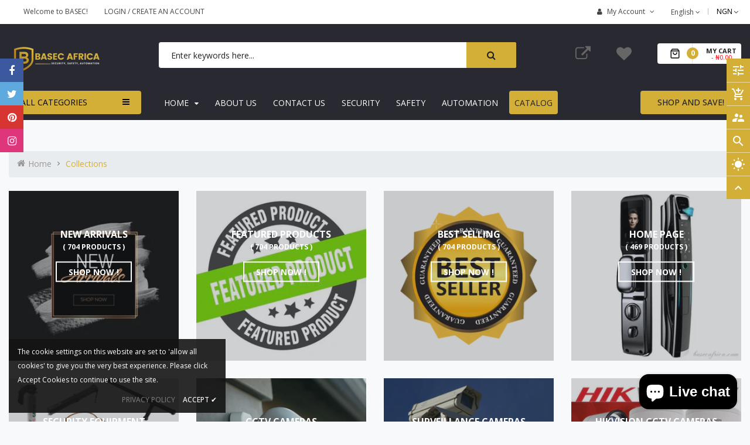

--- FILE ---
content_type: text/html; charset=utf-8
request_url: https://basecafrica.com/collections
body_size: 44619
content:
<!doctype html>
<!--[if IE 9]> <html class="ie9 no-js" lang="en"> <![endif]-->
<!--[if (gt IE 9)|!(IE)]><!--> 
<html class="no-js" lang="en"> <!--<![endif]-->
  <head>
    <!-- Basic page -->
    <meta charset="utf-8">
    <meta name="viewport" content="width=device-width,user-scalable=1">
    <meta name="theme-color" content="#7796a8">
    <link rel="canonical" href="https://basecafrica.com/collections">

    <!-- Favicon -->
    
    <link rel="shortcut icon" href="//basecafrica.com/cdn/shop/files/7_2_-removebg-preview_32x32.png?v=1756465438" type="image/png">
    

    <!-- Title and description -->
    <title>
      Collections &ndash; Basec Africa
    </title>

<!-- Avada Boost Sales Script -->

      







              
              
              
              
              
              
              
              <script>const AVADA_ENHANCEMENTS = {};
          AVADA_ENHANCEMENTS.contentProtection = false;
          AVADA_ENHANCEMENTS.hideCheckoutButon = false;
          AVADA_ENHANCEMENTS.cartSticky = false;
          AVADA_ENHANCEMENTS.multiplePixelStatus = undefined;
          AVADA_ENHANCEMENTS.inactiveStatus = false;
          AVADA_ENHANCEMENTS.cartButtonAnimationStatus = false;
          AVADA_ENHANCEMENTS.whatsappStatus = true;
          AVADA_ENHANCEMENTS.messengerStatus = false;
          AVADA_ENHANCEMENTS.livechatStatus = true;
          </script>

















































      <script>
        const AVADA_CDT = {};
        AVADA_CDT.template = "list-collections";
        AVADA_CDT.collections = [];
        

        const AVADA_INVQTY = {};
        

        AVADA_CDT.cartitem = 0;
        AVADA_CDT.moneyformat = `₦{{amount}}`;
        AVADA_CDT.cartTotalPrice = 0;
        

        window.AVADA_BADGES = window.AVADA_BADGES || {};
        window.AVADA_BADGES = [{"badgeWidth":"full-width","headingSize":16,"description":"Increase a sense of urgency and boost conversation rate on each product page. ","textAlign":"avada-align-center","shopId":"z3apzsN9rgYm244Bd1r3","position":"","showHeaderText":true,"inlinePosition":"after","badgeCustomSize":70,"homePageInlinePosition":"after","collectionPageInlinePosition":"after","collectionPagePosition":"","cartPosition":"","cartInlinePosition":"after","badgeStyle":"color","badgeEffect":"","showBadges":true,"removeBranding":true,"isSetCustomWidthMobile":false,"name":"Product Pages","shopDomain":"basecafrica.myshopify.com","badgeList":["https:\/\/cdn1.avada.io\/boost-sales\/visa.svg","https:\/\/cdn1.avada.io\/boost-sales\/mastercard.svg","https:\/\/cdn1.avada.io\/boost-sales\/americanexpress.svg","https:\/\/cdn1.avada.io\/boost-sales\/discover.svg","https:\/\/cdn1.avada.io\/boost-sales\/paypal.svg","https:\/\/cdn1.avada.io\/boost-sales\/applepay.svg","https:\/\/cdn1.avada.io\/boost-sales\/googlepay.svg"],"showBadgeBorder":false,"font":"default","badgeBorderColor":"#e1e1e1","createdAt":"2023-02-06T03:19:34.398Z","homePagePosition":"","badgesSmartSelector":false,"badgeSize":"small","headerText":"Secure Checkout With","status":true,"headingColor":"#232323","badgePageType":"product","customWidthSize":450,"badgeBorderRadius":3,"customWidthSizeInMobile":450,"priority":"0","id":"QFniqMc64mGjx7ZsZitK"}];

        window.AVADA_GENERAL_SETTINGS = window.AVADA_GENERAL_SETTINGS || {};
        window.AVADA_GENERAL_SETTINGS = null;

        window.AVADA_COUNDOWNS = window.AVADA_COUNDOWNS || {};
        window.AVADA_COUNDOWNS = [{},{},{"id":"9S3alyAZypiCI95aSDdX","categoryTxtDatePos":"txt_outside_box","textAlign":"text-center","collectionPageInlinePosition":"after","saleCustomSeconds":"59","numbBorderWidth":1,"txtDateColor":"#122234","inlinePosition":"after","saleCustomHours":"00","timeUnits":"unit-dhms","stockTextColor":"#122234","categoryNumbWidth":30,"showCountdownTimer":true,"removeBranding":true,"numbHeight":60,"name":"Product Pages","priority":"0","productExcludeIds":[],"categoryTxtDateSize":8,"stockType":"real_stock","headingColor":"#0985C5","numbBgColor":"#ffffff","txtDatePos":"txt_outside_box","categoryUseDefaultSize":true,"hoursText":"Hours","displayType":"ALL_PRODUCT","stockTextSize":16,"showInventoryCountdown":true,"displayLayout":"square-countdown","daysText":"Days","categoryNumbHeight":30,"saleDateType":"date-custom","secondsText":"Seconds","createdAt":"2023-02-06T03:19:33.997Z","countdownSmartSelector":false,"saleCustomMinutes":"10","txtDateSize":16,"shopDomain":"basecafrica.myshopify.com","status":true,"countdownTextBottom":"","categoryNumberSize":14,"headingSize":30,"linkText":"Hurry! sale ends in","numbWidth":60,"stockTextBefore":"Only {{stock_qty}} left in stock. Hurry up 🔥","shopId":"z3apzsN9rgYm244Bd1r3","useDefaultSize":true,"productIds":[],"countdownEndAction":"HIDE_COUNTDOWN","numbColor":"#122234","collectionPagePosition":"","description":"Increase urgency and boost conversions for each product page.","conditions":{"conditions":[{"value":"","operation":"CONTAINS","type":"TITLE"}],"type":"ALL"},"manualDisplayPlacement":"after","numbBorderColor":"#cccccc","saleCustomDays":"00","position":"form[action='\/cart\/add']","manualDisplayPosition":"form[action='\/cart\/add']","numbBorderRadius":0,"minutesText":"Minutes"}];

        window.AVADA_STOCK_COUNTDOWNS = window.AVADA_STOCK_COUNTDOWNS || {};
        window.AVADA_STOCK_COUNTDOWNS = {};

        window.AVADA_COUNDOWNS_V2 = window.AVADA_COUNDOWNS_V2 || {};
        window.AVADA_COUNDOWNS_V2 = [];

        window.AVADA_BADGES_V2 = window.AVADA_BADGES_V2 || {};
        window.AVADA_BADGES_V2 = [];

        window.AVADA_INACTIVE_TAB = window.AVADA_INACTIVE_TAB || {};
        window.AVADA_INACTIVE_TAB = null;

        window.AVADA_LIVECHAT = window.AVADA_LIVECHAT || {};
        window.AVADA_LIVECHAT = {"chatMessenger":{"messageLanguage":"en_US","whatsappDesTextColor":"#FFFFFF","enableChatMobile":true,"whatsappMessage":"Have a look around! Let us know if you have any question","presetId":"whatsapp","messengerStatus":false,"whatsappTextColor":"#FFFFFF","livechatIcon":"https:\/\/i.imgur.com\/CQXjImt.png","whatsappBottomText":"Call us for any inquiries","whatsappDesBgColor":"#3a3a3b","livechatCustomIcon":"","customExcludeUrls":"","chatPosition":"avada-position-right","whatsappTitle":"Hi there!","customCss":"","messageText":"Hi! How can we help you?","enableAdvanced":true,"livechatTextColor":"#ffc107","whatsappStatus":true,"chatDisplayPage":"all","excludesPages":"","whatsappBgColor":"#48c74f","whatsappStyle":"whatsapp-style-1","livechatBgColor":"#000000","pageID":"","enableChatDesktop":true,"messageColor":"#0A7CFF","messageTextColor":"#FFFFFF"},"whatsapp":[{"id":"neKQ7WvW2Z57Pudte5Rj","onSundayTo":"09:00","createdAt":"2023-02-06T03:44:58.001Z","role":"","onWednesdayTo":"09:00","onTuesday":true,"firstMess":"Hi there 👋.How can I help you? ","onThursdayTo":"09:00","onWednesday":true,"onWednesdayFrom":"17:00","onFridayTo":"09:00","description":"Typically replies within an hour","background_image":"https:\/\/cdn1.avada.io\/boost-sales\/whatsapp-avatar-girl2.png","onThursday":true,"phone":"23407002276255","onTuesdayTo":"09:00","name":"Basec Africa","onSundayFrom":"17:00","onMondayFrom":"17:00","onThursdayFrom":"17:00","custom_bg_url":"","onSaturdayFrom":"17:00","onMonday":true,"onMondayTo":"09:00","phoneCountryCode":"ng","onlineTime":"available","onFriday":true,"status":true,"shopId":"z3apzsN9rgYm244Bd1r3","phoneCountry":"","onSaturdayTo":"09:00","onFridayFrom":"17:00","onTuesdayFrom":"17:00"}],"livechatStatus":true};

        window.AVADA_STICKY_ATC = window.AVADA_STICKY_ATC || {};
        window.AVADA_STICKY_ATC = null;

        window.AVADA_ATC_ANIMATION = window.AVADA_ATC_ANIMATION || {};
        window.AVADA_ATC_ANIMATION = null;

        window.AVADA_SP = window.AVADA_SP || {};
        window.AVADA_SP = {"shop":"z3apzsN9rgYm244Bd1r3","configuration":{"position":"bottom-left","hide_time_ago":false,"smart_hide":false,"smart_hide_time":3,"smart_hide_unit":"days","truncate_product_name":true,"display_duration":5,"first_delay":10,"pops_interval":10,"max_pops_display":20,"show_mobile":true,"mobile_position":"bottom","animation":"fadeInUp","out_animation":"fadeOutDown","with_sound":false,"display_order":"order","only_product_viewing":false,"notice_continuously":false,"custom_css":"","replay":true,"included_urls":"","excluded_urls":"","excluded_product_type":"","countries_all":true,"countries":[],"allow_show":"all","hide_close":true,"close_time":1,"close_time_unit":"days","support_rtl":false},"notifications":{"nArLtxcZQBQfJqQLFR74":{"settings":{"heading_text":"{{first_name}} in {{city}}, {{country}}","heading_font_weight":500,"heading_font_size":12,"content_text":"Purchased {{product_name}}","content_font_weight":800,"content_font_size":13,"background_image":"","background_color":"#FFF","heading_color":"#111","text_color":"#142A47","time_color":"#234342","with_border":false,"border_color":"#333333","border_width":1,"border_radius":20,"image_border_radius":20,"heading_decoration":null,"hover_product_decoration":null,"hover_product_color":"#122234","with_box_shadow":true,"font":"Raleway","language_code":"en","with_static_map":false,"use_dynamic_names":false,"dynamic_names":"","use_flag":false,"popup_custom_link":"","popup_custom_image":"","display_type":"popup","use_counter":false,"counter_color":"#0b4697","counter_unit_color":"#0b4697","counter_unit_plural":"views","counter_unit_single":"view","truncate_product_name":false,"allow_show":"all","included_urls":"","excluded_urls":""},"type":"order","items":[],"source":"shopify\/order"}},"removeBranding":true};

        window.AVADA_SP_V2 = window.AVADA_SP_V2 || {};
        window.AVADA_SP_V2 = [{"id":"VlenPOdjPedDPFqb5CWk","borderColor":"#333333","truncateProductName":false,"isHideCustomerName":false,"isUseAdvancedSettings":false,"backgroundImage":"","contentText":"Purchased {{product_name}}","contentFontSize":13,"dayAgoTimeUnit":"hours","type":"recent_sales","importDemo":"import_random_product","desktopPosition":"bottom_left","createdAt":"2023-02-06T03:19:34.187Z","borderWidth":1,"imageBorderRadius":6,"shopId":"z3apzsN9rgYm244Bd1r3","isShowOnMobile":true,"backgroundColor":"#FFF","withBorder":false,"headingColor":"#111","headingFontSize":12,"contentFontWeight":800,"mobilePositions":"bottom","languageCode":"en","textColor":"#142A47","isGenerateDayAgo":true,"notificationsImport":[],"dayAgoTime":"1","headingText":"{{first_name}} in {{city}}, {{country}}","timeColor":"#234342","isShowDemo":false,"borderRadius":6,"name":"Recent Sale","typeTheme":"basic1","specificProducts":[],"font":"Raleway","headingFontWeight":500,"status":true,"click":216,"hover":1082,"notifications":[{"date":"2024-05-06T21:57:13.000Z","country":"Nigeria","city":"Ikeja","shipping_first_name":"Pearl","product_image":"https:\/\/cdn.shopify.com\/s\/files\/1\/0673\/0212\/9962\/files\/8VbpH82cde5d7fe634b74b08eb61624b15835z.jpg?v=1689268238","shipping_city":"Ikeja","type":"order","product_name":"BAS122 Smart Lock with Facial Recognition, Camera, Biometric Fingerprint, Access Card, Password, Access Code, DoorBell, Tuya App And Keys.","product_id":8017258250538,"product_handle":"bas122-smart-facial-lock-with-biometric-card-cam-card-code-bell-app-and-key","first_name":"Pearl","shipping_country":"Nigeria","product_link":"https:\/\/basecafrica.myshopify.com\/products\/bas122-smart-facial-lock-with-biometric-card-cam-card-code-bell-app-and-key"},{"date":"2023-10-21T15:09:46.000Z","country":"Nigeria","city":"Igele","shipping_first_name":"Aisida","product_image":"https:\/\/cdn.shopify.com\/s\/files\/1\/0673\/0212\/9962\/files\/42ayH70f08c0469404e1a934f1320137ab35aL.jpg?v=1689095325","shipping_city":"Igele","type":"order","product_name":"Smart Padlock with Fingerprint and Tuya App. IP56 Waterproof BAS112PL Lock","product_id":8357581324586,"product_handle":"ip56-waterproof-bas112pl-smart-padlock-with-fingerprint","first_name":"Aisida","shipping_country":"Nigeria","product_link":"https:\/\/basecafrica.myshopify.com\/products\/ip56-waterproof-bas112pl-smart-padlock-with-fingerprint"},{"date":"2023-12-08T08:10:32.000Z","country":"Nigeria","city":"Ogbomoso","shipping_first_name":"Ibrahim","product_image":"https:\/\/cdn.shopify.com\/s\/files\/1\/0673\/0212\/9962\/products\/Selfdefence.jpg?v=1670000973","shipping_city":"Ogbomoso","type":"order","product_name":"800 Type Self Defense Gadget","product_id":8020848247082,"product_handle":"800-type-self-defense-gadget","first_name":"Ibrahim","shipping_country":"Nigeria","product_link":"https:\/\/basecafrica.myshopify.com\/products\/800-type-self-defense-gadget"},{"date":"2023-12-09T18:09:20.000Z","country":"Nigeria","city":"ASABA","shipping_first_name":"CHUKWUEBUKA","product_image":"https:\/\/cdn.shopify.com\/s\/files\/1\/0673\/0212\/9962\/products\/166244_1611317252.webp?v=1670087321","shipping_city":"ASABA","type":"order","product_name":"Grade 1 Tactical Security Jacket","product_id":8022208872746,"product_handle":"grade-1-tactical-security-jacket","first_name":"CHUKWUEBUKA","shipping_country":"Nigeria","product_link":"https:\/\/basecafrica.myshopify.com\/products\/grade-1-tactical-security-jacket"},{"date":"2023-12-12T23:36:53.000Z","country":"Nigeria","city":"Lekki","shipping_first_name":"Festus","product_image":"https:\/\/cdn.shopify.com\/s\/files\/1\/0673\/0212\/9962\/products\/king-guard-police-pepper-spray.jpg?v=1670001006","shipping_city":"Lekki","type":"order","product_name":"Self Defense Pepper Spray","product_id":8021093318954,"product_handle":"self-defense-pepper-spray","first_name":"Festus","shipping_country":"Nigeria","product_link":"https:\/\/basecafrica.myshopify.com\/products\/self-defense-pepper-spray"},{"date":"2024-01-03T19:19:15.000Z","country":"Nigeria","city":"Kaduna","shipping_first_name":"Sani","product_image":"https:\/\/cdn.shopify.com\/s\/files\/1\/0673\/0212\/9962\/products\/H0d58c292c9a047b6b95ac758cd67f0edG.jpg_960x960_4e5a1cb5-437a-48f8-b771-18b57229c45e.webp?v=1669655648","shipping_city":"Kaduna","type":"order","product_name":"BAS053 Wall\/Table Fireproof Safe Smart Lock With Code, App And Key","product_id":8017165779242,"product_handle":"bas053-wall-table-fireproof-safe-smart-lock-with-code-app-and-key","first_name":"Sani","shipping_country":"Nigeria","product_link":"https:\/\/basecafrica.myshopify.com\/products\/bas053-wall-table-fireproof-safe-smart-lock-with-code-app-and-key"},{"date":"2024-01-03T20:04:52.000Z","country":"Nigeria","city":"Agbor","shipping_first_name":"Samuel","product_image":"https:\/\/cdn.shopify.com\/s\/files\/1\/0673\/0212\/9962\/products\/4-dome-4-bullet-and-ds-7208hqhi-e1-hikvision-original-imaegr5wy52t5kqm.jpg?v=1676308208","shipping_city":"Agbor","type":"order","product_name":"8 Channel Hikvision 2MP 1080P CCTV Camera With Installation Kits (Indoor And Outdoor)","product_id":8106008641834,"product_handle":"8-channel-hikvision-cctv-camera-with-installation-kits-indoor-and-outdoor","first_name":"Samuel","shipping_country":"Nigeria","product_link":"https:\/\/basecafrica.myshopify.com\/products\/8-channel-hikvision-cctv-camera-with-installation-kits-indoor-and-outdoor"},{"date":"2024-01-07T05:01:36.000Z","country":"Nigeria","city":"Asaba","shipping_first_name":"CHUKWUEBUKA","product_image":"https:\/\/cdn.shopify.com\/s\/files\/1\/0673\/0212\/9962\/products\/166244_1611317252.webp?v=1670087321","shipping_city":"Asaba","type":"order","product_name":"Grade 1 Tactical Security Jacket","product_id":8022208872746,"product_handle":"grade-1-tactical-security-jacket","first_name":"CHUKWUEBUKA","shipping_country":"Nigeria","product_link":"https:\/\/basecafrica.myshopify.com\/products\/grade-1-tactical-security-jacket"},{"date":"2024-01-09T08:47:23.000Z","country":"Nigeria","city":"Ajah-Lekki","shipping_first_name":"Ayoyinka","product_image":"https:\/\/cdn.shopify.com\/s\/files\/1\/0673\/0212\/9962\/products\/Hec893b60769e4d9694f71492015a64cek.png_960x960_9cda57d7-eb68-4a21-b990-024469c2a94e.webp?v=1669655636","shipping_city":"Ajah-Lekki","type":"order","product_name":"BAS131 Keypad Smart Lock With App, Code, Key, Wifi And Card","product_id":8016501965098,"product_handle":"bas131-keypad-smart-lock-with-app-code-key-wifi-and-card","first_name":"Ayoyinka","shipping_country":"Nigeria","product_link":"https:\/\/basecafrica.myshopify.com\/products\/bas131-keypad-smart-lock-with-app-code-key-wifi-and-card"},{"date":"2024-01-10T00:13:37.000Z","country":"Nigeria","city":"Lekki","shipping_first_name":"Hassan","product_image":"https:\/\/cdn.shopify.com\/s\/files\/1\/0673\/0212\/9962\/products\/Wifi-IP-HD-Clock-Spy-Camera-1.jpg?v=1669742251","shipping_city":"Lekki","type":"order","product_name":"Hidden Wi-Fi Digital Table Clock Camera","product_id":8018285953322,"product_handle":"wi-fi-digital-table-clock-camera","first_name":"Hassan","shipping_country":"Nigeria","product_link":"https:\/\/basecafrica.myshopify.com\/products\/wi-fi-digital-table-clock-camera"},{"date":"2024-01-11T14:51:02.000Z","country":"Nigeria","city":"Abuja","shipping_first_name":"Titilayo","product_image":"https:\/\/cdn.shopify.com\/s\/files\/1\/0673\/0212\/9962\/products\/nanny-cam-for-smartphones-spy-shop-250x250.jpg?v=1669742232","shipping_city":"Abuja","type":"order","product_name":"Wi-Fi IP Nanny Camera","product_id":8018250072362,"product_handle":"wi-fi-nanny-camera","first_name":"Titilayo","shipping_country":"Nigeria","product_link":"https:\/\/basecafrica.myshopify.com\/products\/wi-fi-nanny-camera"},{"date":"2024-01-15T23:37:01.000Z","country":"Nigeria","city":"Yobe","shipping_first_name":"Adamu abdullahi","product_image":"https:\/\/cdn.shopify.com\/s\/files\/1\/0673\/0212\/9962\/products\/HTB1gLENiHZnBKNjSZFG762t3FXaH.png_960x960_6fe65ee0-1f08-4d63-b9af-a50d4540a658.webp?v=1669655688","shipping_city":"Yobe","type":"order","product_name":"BAS132 Glass Door Smart Lock With Code, Biometric, App, Password, Card And Key","product_id":8017554342186,"product_handle":"bas132-glass-door-smart-lock-with-code-biometric-app-card-and-key","first_name":"Adamu abdullahi","shipping_country":"Nigeria","product_link":"https:\/\/basecafrica.myshopify.com\/products\/bas132-glass-door-smart-lock-with-code-biometric-app-card-and-key"},{"date":"2024-01-20T20:56:16.000Z","country":"Nigeria","city":"Lekki","shipping_first_name":"Ajulo","product_image":"https:\/\/cdn.shopify.com\/s\/files\/1\/0673\/0212\/9962\/products\/king-guard-police-pepper-spray.jpg?v=1670001006","shipping_city":"Lekki","type":"order","product_name":"Self Defense Pepper Spray","product_id":8021093318954,"product_handle":"self-defense-pepper-spray","first_name":"Ajulo","shipping_country":"Nigeria","product_link":"https:\/\/basecafrica.myshopify.com\/products\/self-defense-pepper-spray"},{"date":"2024-01-20T20:56:16.000Z","country":"Nigeria","city":"Lekki","shipping_first_name":"Ajulo","product_image":"https:\/\/cdn.shopify.com\/s\/files\/1\/0673\/0212\/9962\/products\/images-77.jpg?v=1670000984","shipping_city":"Lekki","type":"order","product_name":"Type 928 Self Defense Gadgets","product_id":8020860502314,"product_handle":"type-928-self-defense-gadgets","first_name":"Ajulo","shipping_country":"Nigeria","product_link":"https:\/\/basecafrica.myshopify.com\/products\/type-928-self-defense-gadgets"},{"date":"2024-01-20T20:56:16.000Z","country":"Nigeria","city":"Lekki","shipping_first_name":"Ajulo","product_image":"https:\/\/cdn.shopify.com\/s\/files\/1\/0673\/0212\/9962\/products\/H217a2a89630047a889e70cb58376c797r.jpg_960x960_baa8323f-c0fb-4d85-8dfc-5794c84526d6.webp?v=1671469760","shipping_city":"Lekki","type":"order","product_name":"Thickened Breathable 8-point Support SMC Glass Fiber Reinforced Plastic Safety Helmet","product_id":8039176962346,"product_handle":"thickened-breathable-8-point-support-smc-glass-fiber-reinforced-plastic-safety-helmet","first_name":"Ajulo","shipping_country":"Nigeria","product_link":"https:\/\/basecafrica.myshopify.com\/products\/thickened-breathable-8-point-support-smc-glass-fiber-reinforced-plastic-safety-helmet"},{"date":"2024-01-20T20:56:16.000Z","country":"Nigeria","city":"Lekki","shipping_first_name":"Ajulo","product_image":"https:\/\/cdn.shopify.com\/s\/files\/1\/0673\/0212\/9962\/products\/sample1_750x810_3982d5eb-a738-4a28-bb50-be9a3a10f7c7.jpg?v=1670087347","shipping_city":"Lekki","type":"order","product_name":"Security And Safety Boot","product_id":8022544744746,"product_handle":"security-and-safety-boot","first_name":"Ajulo","shipping_country":"Nigeria","product_link":"https:\/\/basecafrica.myshopify.com\/products\/security-and-safety-boot"},{"date":"2024-01-28T15:10:59.000Z","country":"Nigeria","city":"Ajah","shipping_first_name":"Dayve","product_image":"https:\/\/cdn.shopify.com\/s\/files\/1\/0673\/0212\/9962\/products\/spy-charger-camera-1920x1080p-full-hd-recording-plug-and-play-original-imafkv25p7wgddqy_1.webp?v=1669742345","shipping_city":"Ajah","type":"order","product_name":"Hidden Spy Camera Charger","product_id":8018469191978,"product_handle":"hidden-spy-camera-charger","first_name":"Dayve","shipping_country":"Nigeria","product_link":"https:\/\/basecafrica.myshopify.com\/products\/hidden-spy-camera-charger"},{"date":"2024-01-28T15:10:59.000Z","country":"Nigeria","city":"Ajah","shipping_first_name":"Dayve","product_image":"https:\/\/cdn.shopify.com\/s\/files\/1\/0673\/0212\/9962\/products\/41-se-7DJIL.jpg?v=1704988801","shipping_city":"Ajah","type":"order","product_name":"Hidden Wi-Fi Digital Table Clock Camera","product_id":8018285953322,"product_handle":"wi-fi-digital-table-clock-camera","first_name":"Dayve","shipping_country":"Nigeria","product_link":"https:\/\/basecafrica.myshopify.com\/products\/wi-fi-digital-table-clock-camera"},{"date":"2024-01-28T15:10:59.000Z","country":"Nigeria","city":"Ajah","shipping_first_name":"Dayve","product_image":"https:\/\/cdn.shopify.com\/s\/files\/1\/0673\/0212\/9962\/products\/4583_1653423454.webp?v=1669742220","shipping_city":"Ajah","type":"order","product_name":"Wi-fi Panoramic CCTV Spy Hidden Camera Bulb","product_id":8018235097386,"product_handle":"wi-fi-panoramic-cctv-spy-camera-bulb","first_name":"Dayve","shipping_country":"Nigeria","product_link":"https:\/\/basecafrica.myshopify.com\/products\/wi-fi-panoramic-cctv-spy-camera-bulb"},{"date":"2024-01-28T15:10:59.000Z","country":"Nigeria","city":"Ajah","shipping_first_name":"Dayve","product_image":"https:\/\/cdn.shopify.com\/s\/files\/1\/0673\/0212\/9962\/products\/cd2a25e9da981219574f5dbe7a2d6a42.jpg?v=1670000989","shipping_city":"Ajah","type":"order","product_name":"Type 1101 Self Defense Gadgets","product_id":8020869054762,"product_handle":"type-1101-self-defense-gadgets","first_name":"Dayve","shipping_country":"Nigeria","product_link":"https:\/\/basecafrica.myshopify.com\/products\/type-1101-self-defense-gadgets"},{"date":"2024-01-28T15:10:59.000Z","country":"Nigeria","city":"Ajah","shipping_first_name":"Dayve","product_image":"https:\/\/cdn.shopify.com\/s\/files\/1\/0673\/0212\/9962\/products\/131252_1645705737.webp?v=1669742329","shipping_city":"Ajah","type":"order","product_name":"Hidden Spy Camera Car Key Remote\/ Holder","product_id":8018454872362,"product_handle":"hidden-spy-camera-car-key-remote-holder","first_name":"Dayve","shipping_country":"Nigeria","product_link":"https:\/\/basecafrica.myshopify.com\/products\/hidden-spy-camera-car-key-remote-holder"},{"date":"2024-01-28T15:10:59.000Z","country":"Nigeria","city":"Ajah","shipping_first_name":"Dayve","product_image":"https:\/\/cdn.shopify.com\/s\/files\/1\/0673\/0212\/9962\/products\/rme-ttspy-pen-hd-quality-video-audio-hidden-recording-hd-sound-original-imafgtcs8grydgpj.webp?v=1669742186","shipping_city":"Ajah","type":"order","product_name":"Hidden Spy Camera Pen","product_id":8017625252138,"product_handle":"spy-camera-pen","first_name":"Dayve","shipping_country":"Nigeria","product_link":"https:\/\/basecafrica.myshopify.com\/products\/spy-camera-pen"},{"date":"2024-01-28T15:10:59.000Z","country":"Nigeria","city":"Ajah","shipping_first_name":"Dayve","product_image":"https:\/\/cdn.shopify.com\/s\/files\/1\/0673\/0212\/9962\/products\/D_NQ_NP_935711-MLM20616428939_032016-O.jpg?v=1670001014","shipping_city":"Ajah","type":"order","product_name":"Iphone Type Self Defense Gadget","product_id":8021111898410,"product_handle":"iphone-type-self-defense-gadget","first_name":"Dayve","shipping_country":"Nigeria","product_link":"https:\/\/basecafrica.myshopify.com\/products\/iphone-type-self-defense-gadget"},{"date":"2024-02-12T14:57:54.000Z","country":"Nigeria","city":"Lagos","shipping_first_name":"Afolabi","product_image":"https:\/\/cdn.shopify.com\/s\/files\/1\/0673\/0212\/9962\/files\/hCjNH8657fdb633114e988720350bc0ac63beq.jpg?v=1689095313","shipping_city":"Lagos","type":"order","product_name":"BAS121 Smart Lock with Fingerprint, Password, Key, Card, Mobile App and Wifi","product_id":8014540964138,"product_handle":"bas138-smart-doorlocks","first_name":"Afolabi","shipping_country":"Nigeria","product_link":"https:\/\/basecafrica.myshopify.com\/products\/bas138-smart-doorlocks"},{"date":"2024-02-17T16:32:29.000Z","country":"Nigeria","city":"Ogbomoso","shipping_first_name":"Ibrahim","product_image":"https:\/\/cdn.shopify.com\/s\/files\/1\/0673\/0212\/9962\/products\/Selfdefence.jpg?v=1670000973","shipping_city":"Ogbomoso","type":"order","product_name":"800 Type Self Defense Gadget","product_id":8020848247082,"product_handle":"800-type-self-defense-gadget","first_name":"Ibrahim","shipping_country":"Nigeria","product_link":"https:\/\/basecafrica.myshopify.com\/products\/800-type-self-defense-gadget"},{"date":"2024-02-19T11:25:10.000Z","country":"Nigeria","city":"Lekki Phase One","shipping_first_name":"Nanya","product_image":"https:\/\/cdn.shopify.com\/s\/files\/1\/0673\/0212\/9962\/products\/Hf5bea0a335a44505b963a5f751e5c180i.jpg_960x960_faba0efe-4e77-4d86-9a6a-93910655f48d.webp?v=1669569777","shipping_city":"Lekki Phase One","type":"order","product_name":"BAS171 Smart Lock With App, Password, Fingerprint, Card, And Key.","product_id":8016225730858,"product_handle":"bas171-smart-lock-app-password-fingerprint-card-key","first_name":"Nanya","shipping_country":"Nigeria","product_link":"https:\/\/basecafrica.myshopify.com\/products\/bas171-smart-lock-app-password-fingerprint-card-key"},{"date":"2024-05-06T19:32:42.000Z","country":"","city":"","shipping_first_name":"","product_image":"https:\/\/cdn.shopify.com\/s\/files\/1\/0673\/0212\/9962\/files\/k4BuH2af1aaba8b2f41e2826f84884cd6a951P.jpg?v=1689268248","shipping_city":"","type":"order","product_name":"BAS124 Smart Lock With Password, Wifi, Fingerprint, Tuya App, Access Card And Keys","product_id":8226024751402,"product_handle":"bas124-cerrauduras-lock-with-code-wifi-biometric-code-app-and-key","first_name":"","shipping_country":"","product_link":"https:\/\/basecafrica.myshopify.com\/products\/bas124-cerrauduras-lock-with-code-wifi-biometric-code-app-and-key"},{"date":"2024-05-06T20:55:02.000Z","country":"Nigeria","city":"Ikoyi","shipping_first_name":"Olaimeji","product_image":"https:\/\/cdn.shopify.com\/s\/files\/1\/0673\/0212\/9962\/files\/k4BuH2af1aaba8b2f41e2826f84884cd6a951P.jpg?v=1689268248","shipping_city":"Ikoyi","type":"order","product_name":"BAS124 Smart Lock With Password, Wifi, Fingerprint, Tuya App, Access Card And Keys","product_id":8226024751402,"product_handle":"bas124-cerrauduras-lock-with-code-wifi-biometric-code-app-and-key","first_name":"Olaimeji","shipping_country":"Nigeria","product_link":"https:\/\/basecafrica.myshopify.com\/products\/bas124-cerrauduras-lock-with-code-wifi-biometric-code-app-and-key"},{"date":"2024-05-06T21:31:26.000Z","country":"Nigeria","city":"Ajah","shipping_first_name":"Mr Kingsley","product_image":"https:\/\/cdn.shopify.com\/s\/files\/1\/0673\/0212\/9962\/files\/8VbpH82cde5d7fe634b74b08eb61624b15835z.jpg?v=1689268238","shipping_city":"Ajah","type":"order","product_name":"BAS122 Smart Lock with Facial Recognition, Camera, Biometric Fingerprint, Access Card, Password, Access Code, DoorBell, Tuya App And Keys.","product_id":8017258250538,"product_handle":"bas122-smart-facial-lock-with-biometric-card-cam-card-code-bell-app-and-key","first_name":"Mr Kingsley","shipping_country":"Nigeria","product_link":"https:\/\/basecafrica.myshopify.com\/products\/bas122-smart-facial-lock-with-biometric-card-cam-card-code-bell-app-and-key"},{"date":"2024-05-06T21:46:38.000Z","country":"Nigeria","city":"Ughelli","shipping_first_name":"Oruese","product_image":"https:\/\/cdn.shopify.com\/s\/files\/1\/0673\/0212\/9962\/products\/H0d58c292c9a047b6b95ac758cd67f0edG.jpg_960x960_4e5a1cb5-437a-48f8-b771-18b57229c45e.webp?v=1669655648","shipping_city":"Ughelli","type":"order","product_name":"BAS053 Wall\/Table Fireproof Safe Smart Lock With Code, App And Key","product_id":8017165779242,"product_handle":"bas053-wall-table-fireproof-safe-smart-lock-with-code-app-and-key","first_name":"Oruese","shipping_country":"Nigeria","product_link":"https:\/\/basecafrica.myshopify.com\/products\/bas053-wall-table-fireproof-safe-smart-lock-with-code-app-and-key"}]}];

        window.AVADA_SETTING_SP_V2 = window.AVADA_SETTING_SP_V2 || {};
        window.AVADA_SETTING_SP_V2 = {"support_rtl":false,"replay":true,"truncate_product_name":false,"position":"bottom-left","max_pops_display":30,"animation":"fadeInUp","smart_hide_unit":"days","orderItems":[{"shipping_city":"Ibadan","product_link":"https:\/\/basecafrica.myshopify.com\/products\/tw-09-extendable-baton","first_name":"Mr Innocent","country":"Nigeria","type":"order","shipping_first_name":"Mr Innocent","product_image":"https:\/\/cdn.shopify.com\/s\/files\/1\/0673\/0212\/9962\/products\/1cef0ad6-7725-415e-8125-642cf16b7bcd.jpg?v=1670001003","city":"Ibadan","date":"2023-01-24T08:02:36.000Z","product_handle":"tw-09-extendable-baton","shipping_country":"Nigeria","product_id":8021087519018,"product_name":"TW-09 Extendable Baton"},{"product_image":"https:\/\/cdn.shopify.com\/s\/files\/1\/0673\/0212\/9962\/products\/elektroshoker-pistolet-staner-ws-1203-6.jpg?v=1670000980","country":"Nigeria","first_name":"Mr Innocent","date":"2023-01-24T08:02:36.000Z","type":"order","shipping_first_name":"Mr Innocent","product_name":"1203 Type Self Defense Gadgets","shipping_city":"Ibadan","product_handle":"1203-type-self-defense-gadgets","product_id":8020855750954,"product_link":"https:\/\/basecafrica.myshopify.com\/products\/1203-type-self-defense-gadgets","city":"Ibadan","shipping_country":"Nigeria"},{"city":"Ibadan","country":"Nigeria","shipping_city":"Ibadan","type":"order","shipping_country":"Nigeria","product_image":"https:\/\/cdn.shopify.com\/s\/files\/1\/0673\/0212\/9962\/products\/TK4100-4102-EM-4100-blank-RFID-card-Thin-pvc-ID-Card-smart-chip-card-200pcs-lot_jpg_Q90_jpg.webp?v=1674580146","shipping_first_name":"Mr Paul","product_id":8080049176874,"product_link":"https:\/\/basecafrica.myshopify.com\/products\/rfid-access-card","first_name":"Mr Paul","date":"2023-01-24T07:48:34.000Z","product_name":"RFID Access Card","product_handle":"rfid-access-card"},{"shipping_first_name":"Onafowokan","date":"2023-01-23T13:08:05.000Z","city":"Abeokuta","country":"Nigeria","product_link":"https:\/\/basecafrica.myshopify.com\/products\/bas122-smart-facial-lock-with-biometric-card-cam-card-code-bell-app-and-key","product_image":"https:\/\/cdn.shopify.com\/s\/files\/1\/0673\/0212\/9962\/products\/H1689ae9e3f164cd1b5887a14356fc4731.jpg_960x960_eb461299-f208-4eb3-b6e7-6265f314fd69.webp?v=1669655671","product_id":8017258250538,"shipping_country":"Nigeria","first_name":"Onafowokan","product_handle":"bas122-smart-facial-lock-with-biometric-card-cam-card-code-bell-app-and-key","shipping_city":"Abeokuta","type":"order","product_name":"BAS122 Smart Facial Lock With Biometric, Card, Cam, Card, Code, Bell, App And Key."},{"type":"order","shipping_country":"Nigeria","product_image":"https:\/\/cdn.shopify.com\/s\/files\/1\/0673\/0212\/9962\/products\/159095_1614718368.webp?v=1669742215","city":"Lekki Phase 1","shipping_first_name":"Larry","date":"2023-01-23T12:54:15.000Z","product_name":"Mini Wi-Fi A9 Spy Camera","country":"Nigeria","product_link":"https:\/\/basecafrica.myshopify.com\/products\/mini-wi-fi-a9-spy-camera","shipping_city":"Lekki Phase 1","product_id":8018215731498,"product_handle":"mini-wi-fi-a9-spy-camera","first_name":"Larry"},{"city":"Lekki Phase 1","first_name":"Larry","date":"2023-01-23T12:54:15.000Z","product_link":"https:\/\/basecafrica.myshopify.com\/products\/hidden-spy-camera-cloth-hook-hanger","shipping_first_name":"Larry","product_id":8018428985642,"type":"order","product_name":"Hidden Spy Camera Cloth Hook Hanger","shipping_city":"Lekki Phase 1","product_handle":"hidden-spy-camera-cloth-hook-hanger","shipping_country":"Nigeria","country":"Nigeria","product_image":"https:\/\/cdn.shopify.com\/s\/files\/1\/0673\/0212\/9962\/products\/31ccjMrYr1L._AC.jpg?v=1669742309"},{"city":"Lekki Phase 1","shipping_first_name":"Larry","product_image":"https:\/\/cdn.shopify.com\/s\/files\/1\/0673\/0212\/9962\/products\/Wifi-IP-HD-Clock-Spy-Camera-1.jpg?v=1669742251","country":"Nigeria","shipping_country":"Nigeria","product_handle":"wi-fi-digital-table-clock-camera","first_name":"Larry","product_link":"https:\/\/basecafrica.myshopify.com\/products\/wi-fi-digital-table-clock-camera","product_name":"Hidden Wi-Fi Digital Table Clock Camera","date":"2023-01-23T12:54:15.000Z","type":"order","shipping_city":"Lekki Phase 1","product_id":8018285953322},{"shipping_country":"Nigeria","product_link":"https:\/\/basecafrica.myshopify.com\/products\/bas152-smart-doorlock","product_id":8014637662506,"product_image":"https:\/\/cdn.shopify.com\/s\/files\/1\/0673\/0212\/9962\/products\/H93333119edbe45e88913ebc35d188808G.jpg_960x960_58ec7cc1-a33e-4c5f-8582-3ef3246b9c58.webp?v=1669569683","shipping_city":"Lekki Phase 1","type":"order","first_name":"Hamza","shipping_first_name":"Hamza","country":"Nigeria","product_name":"BAS125 App, Fingerprint, Password, Card, Key Smart Lock","city":"Lekki Phase 1","date":"2023-01-23T12:45:39.000Z","product_handle":"bas152-smart-doorlock"},{"shipping_country":"Nigeria","type":"order","date":"2023-01-23T12:00:42.000Z","product_link":"https:\/\/basecafrica.myshopify.com\/products\/baofeng-888s-walkie-talkie","shipping_city":"Ikeja","product_name":"Baofeng 888s Walkie Talkie","country":"Nigeria","product_image":"https:\/\/cdn.shopify.com\/s\/files\/1\/0673\/0212\/9962\/products\/walkie-talkie-baofeng-bf-888s_1.jpg?v=1669397559","product_handle":"baofeng-888s-walkie-talkie","product_id":8008951267626,"first_name":"Victor","shipping_first_name":"Victor","city":"Ikeja"},{"product_id":8008951267626,"product_image":"https:\/\/cdn.shopify.com\/s\/files\/1\/0673\/0212\/9962\/products\/walkie-talkie-baofeng-bf-888s_1.jpg?v=1669397559","shipping_first_name":"Omo Osagie","first_name":"Omo Osagie","country":"Nigeria","date":"2023-01-23T10:41:56.000Z","type":"order","city":"Benin","shipping_country":"Nigeria","shipping_city":"Benin","product_name":"Baofeng 888s Walkie Talkie","product_link":"https:\/\/basecafrica.myshopify.com\/products\/baofeng-888s-walkie-talkie","product_handle":"baofeng-888s-walkie-talkie"},{"product_image":"https:\/\/cdn.shopify.com\/s\/files\/1\/0673\/0212\/9962\/products\/New-BAOFENG-uv-82-accessories-original-dual-PTT-headset-earpiece-with-mic-for-UV-82-UV82L.webp?v=1669397591","shipping_city":"Benin","shipping_country":"Nigeria","city":"Benin","product_name":"Baofeng 888s Earpiece","date":"2023-01-23T10:41:56.000Z","product_id":8008958574890,"product_link":"https:\/\/basecafrica.myshopify.com\/products\/baofeng-888s-earpiece","type":"order","shipping_first_name":"Omo Osagie","country":"Nigeria","product_handle":"baofeng-888s-earpiece","first_name":"Omo Osagie"},{"product_id":8017258250538,"city":"Victoria Island","shipping_country":"Nigeria","product_handle":"bas122-smart-facial-lock-with-biometric-card-cam-card-code-bell-app-and-key","product_name":"BAS122 Smart Facial Lock With Biometric, Card, Cam, Card, Code, Bell, App And Key.","date":"2023-01-23T10:07:16.000Z","product_link":"https:\/\/basecafrica.myshopify.com\/products\/bas122-smart-facial-lock-with-biometric-card-cam-card-code-bell-app-and-key","type":"order","shipping_city":"Victoria Island","product_image":"https:\/\/cdn.shopify.com\/s\/files\/1\/0673\/0212\/9962\/products\/H1689ae9e3f164cd1b5887a14356fc4731.jpg_960x960_eb461299-f208-4eb3-b6e7-6265f314fd69.webp?v=1669655671","first_name":"Yetunde","country":"Nigeria","shipping_first_name":"Yetunde"},{"product_name":"Type 928 Self Defense Gadgets","shipping_country":"Nigeria","product_handle":"type-928-self-defense-gadgets","shipping_first_name":"Omole","city":"Ilorin","product_image":"https:\/\/cdn.shopify.com\/s\/files\/1\/0673\/0212\/9962\/products\/images-77.jpg?v=1670000984","country":"Nigeria","type":"order","product_link":"https:\/\/basecafrica.myshopify.com\/products\/type-928-self-defense-gadgets","first_name":"Omole","product_id":8020860502314,"shipping_city":"Ilorin","date":"2023-01-23T10:01:04.000Z"},{"shipping_country":"Nigeria","city":"Jakande","product_image":"https:\/\/cdn.shopify.com\/s\/files\/1\/0673\/0212\/9962\/products\/H93333119edbe45e88913ebc35d188808G.jpg_960x960_58ec7cc1-a33e-4c5f-8582-3ef3246b9c58.webp?v=1669569683","shipping_first_name":"Mr","country":"Nigeria","product_id":8014637662506,"first_name":"Mr","product_link":"https:\/\/basecafrica.myshopify.com\/products\/bas152-smart-doorlock","date":"2023-01-23T07:17:27.000Z","shipping_city":"Jakande","product_name":"BAS125 App, Fingerprint, Password, Card, Key Smart Lock","type":"order","product_handle":"bas152-smart-doorlock"},{"shipping_city":"Ikeja","city":"Ikeja","product_link":"https:\/\/basecafrica.myshopify.com\/products\/bas122-smart-facial-lock-with-biometric-card-cam-card-code-bell-app-and-key","product_id":8017258250538,"type":"order","country":"Nigeria","date":"2022-12-31T13:08:51.000Z","shipping_first_name":"ADEOLA","product_handle":"bas122-smart-facial-lock-with-biometric-card-cam-card-code-bell-app-and-key","first_name":"ADEOLA","shipping_country":"Nigeria","product_image":"https:\/\/cdn.shopify.com\/s\/files\/1\/0673\/0212\/9962\/products\/H1689ae9e3f164cd1b5887a14356fc4731.jpg_960x960_eb461299-f208-4eb3-b6e7-6265f314fd69.webp?v=1669655671","product_name":"BAS122 Smart Facial Lock With Biometric, Card, Cam, Card, Code, Bell, App And Key."}],"display_duration":4,"hide_close":true,"display_order":"order","out_animation":"fadeOutDown","custom_css":"","countries":[],"only_product_viewing":false,"close_time":1,"id":"MND5ROUDl3GOVuILUvKQ","first_delay":4,"notice_continuously":false,"createdAt":"2023-02-06T03:19:34.288Z","allow_show":"all","show_mobile":true,"shopId":"z3apzsN9rgYm244Bd1r3","close_time_unit":"days","excluded_urls":"","pops_interval":4,"smart_hide_time":4,"font":"Raleway","mobile_position":"bottom","smart_hide":true,"excluded_product_type":"","countries_all":true,"included_urls":"","with_sound":false,"hide_time_ago":true};

        window.AVADA_BS_EMBED = window.AVADA_BS_EMBED || {};
        window.AVADA_BS_EMBED.isSupportThemeOS = false
        window.AVADA_BS_EMBED.dupTrustBadge = false

        window.AVADA_BS_VERSION = window.AVADA_BS_VERSION || {};
        window.AVADA_BS_VERSION = { BSVersion : 'false'}

        window.AVADA_BS_FSB = window.AVADA_BS_FSB || {};
        window.AVADA_BS_FSB = {
          bars: [],
          cart: 0,
          compatible: {
            langify: ''
          }
        };

        window.AVADA_BADGE_CART_DRAWER = window.AVADA_BADGE_CART_DRAWER || {};
        window.AVADA_BADGE_CART_DRAWER = {id : 'null'};
      </script>
<!-- /Avada Boost Sales Script -->



    
    <meta name="description" content="Shop for security equipment ie Two Way Radios Self Defense Gadget Surveillance Cameras Metal Scanners Smart Locks Access Control System TOP TAGS Walkie Talkie Motorola Radios Smart Lock Hotel Lock Safety Equipment Metal Scanner Tracking Self Defense Spy Camera Cctv Atex Radios Hikvis">
    
    
    <!-- Script -->
    
<script src="//ajax.googleapis.com/ajax/libs/jquery/1.11.0/jquery.min.js" ></script>
<script src="https://maxcdn.bootstrapcdn.com/bootstrap/4.0.0/js/bootstrap.min.js"></script>
<script src="//basecafrica.com/cdn/shop/t/2/assets/slick.min.js?v=89980774482270015571668003764" ></script>
<script src="//basecafrica.com/cdn/shop/t/2/assets/ss_custom.js?v=9847677005826896911668003765" ></script>
<script src="//basecafrica.com/cdn/shop/t/2/assets/jquery-cookie.min.js?v=9607349207001725821668003761" ></script>
<script src="//basecafrica.com/cdn/shopifycloud/storefront/assets/themes_support/api.jquery-7ab1a3a4.js" ></script>
<script src="//basecafrica.com/cdn/shop/t/2/assets/libs.js?v=36099204716578099311668003762" ></script>
<script src="//basecafrica.com/cdn/shop/t/2/assets/wish-list.js?v=155482163504671021941668003768" ></script>
<script src="//basecafrica.com/cdn/shop/t/2/assets/owl.carousel.min.js?v=75813715580695946121668003763" ></script>
<script src="//basecafrica.com/cdn/shopifycloud/storefront/assets/themes_support/option_selection-b017cd28.js" ></script>
<script src="//basecafrica.com/cdn/shop/t/2/assets/sticky-kit.min.js?v=39104861220950804071668003765" ></script>



<script>
  
  window.money_format = "₦{{amount}} NGN";
  window.shop_currency = "NGN";
  window.show_multiple_currencies = true;
  window.use_color_swatch = true;
  window.file_url = "//basecafrica.com/cdn/shop/files/?11635"; 
  window.theme_load = "//basecafrica.com/cdn/shop/t/2/assets/ajax-loader.gif?v=41356863302472015721668003760"; 
  window.filter_mul_choice = true;
  //Product Detail - Add to cart
  window.btn_addToCart = '#btnAddtocart';
  window.product_detail_form = '#AddToCartForm';
  window.product_detail_name = '.product-info h1';
  window.product_detail_mainImg = '.product-single-photos img';
  window.addcart_susscess = "";
  window.cart_count = ".mini-cart .cart-count";
  window.cart_total = ".mini-cart .cart-total";
  window.inventory_text = {
    sold_out: "Sold out",
    unavailable: "Unavailable"
  };
  window.addcart_susscess = "";
  window.trans_text = {
    in_stock: "in stock",
    many_in_stock: "Many in stock",
    out_of_stock: "Out stock",
    add_to_cart: "Add to cart",
    sold_out: "Sold out",
    unavailable: "Unavailable"
  };

</script>










    
 
 




<script>
  window.file_url = "//basecafrica.com/cdn/shop/files/?11635"; 
  window.theme_load = "//basecafrica.com/cdn/shop/t/2/assets/ajax-loader.gif?v=41356863302472015721668003760"; 

  window.filter_mul_choice = true;

  //Product Detail - Add to cart
  window.btn_addToCart = '#btnAddtocart';
  window.product_detail_form = '#AddToCartForm';
  window.product_detail_name = '.product-info h1';
  window.product_detail_mainImg = '.product-single-photos img';
  window.addcart_susscess = "popup";

  window.cart_count = ".mini-cart .cart-count";
  window.cart_total = ".mini-cart .cart-total";
  window.trans_text = {
    in_stock: "in stock",
    many_in_stock: "Many in stock",
    out_of_stock: "Out stock",
    add_to_cart: "Add to cart",
    sold_out: "Sold out",
    unavailable: "Unavailable"
  };	
</script>

    <link rel="stylesheet" href="//maxcdn.bootstrapcdn.com/font-awesome/4.7.0/css/font-awesome.min.css">
<link rel="stylesheet" type="text/css" href="//cdn.jsdelivr.net/jquery.slick/1.6.0/slick.css"/>
<link href="https://fonts.googleapis.com/icon?family=Material+Icons" rel="stylesheet">
<link href="//basecafrica.com/cdn/shop/t/2/assets/theme-config.scss.css?v=130579005774529937191762807195" rel="stylesheet" type="text/css" media="all" />
<link href="//basecafrica.com/cdn/shop/t/2/assets/theme-style.scss.css?v=18975188944647691031762807195" rel="stylesheet" type="text/css" media="all" />
<link href="//basecafrica.com/cdn/shop/t/2/assets/theme-sections.scss.css?v=132598045753910289071756478510" rel="stylesheet" type="text/css" media="all" />
<link href="//basecafrica.com/cdn/shop/t/2/assets/theme-responsive.scss.css?v=90321369029564056541756477917" rel="stylesheet" type="text/css" media="all" />
<link href="//basecafrica.com/cdn/shop/t/2/assets/animate.css?v=59079090248366158511668003760" rel="stylesheet" type="text/css" media="all" />
<link href="//basecafrica.com/cdn/shop/t/2/assets/owl.carousel.min.css?v=100847393044616809951668003763" rel="stylesheet" type="text/css" media="all" />
<link href="//basecafrica.com/cdn/shop/t/2/assets/jquery.fancybox.css?v=137092036291199092101668003761" rel="stylesheet" type="text/css" media="all" />

    
<script type="text/javascript">
  WebFontConfig = {
    google: { families: [ 
      
          'Open Sans:100,200,300,400,500,600,700,800,900'
	  
      
      
      	
      		,
      	      
        'Open Sans:100,200,300,400,500,600,700,800,900'
	  
      
      
      	
      		,
      	      
        'Open Sans:100,200,300,400,500,600,700,800,900'
	  
    ] }
  };
  (function() {
    var wf = document.createElement('script');
    wf.src = ('https:' == document.location.protocol ? 'https' : 'http') +
      '://ajax.googleapis.com/ajax/libs/webfont/1/webfont.js';
    wf.type = 'text/javascript';
    wf.async = 'true';
    var s = document.getElementsByTagName('script')[0];
    s.parentNode.insertBefore(wf, s);
  })(); 
</script>

    
    <!-- /snippets/social-meta-tags.liquid -->
<meta property="og:site_name" content="Basec Africa">
<meta property="og:url" content="https://basecafrica.com/collections">
<meta property="og:title" content="Collections">
<meta property="og:type" content="website">
<meta property="og:description" content="Shop for security equipment ie Two Way Radios Self Defense Gadget Surveillance Cameras Metal Scanners Smart Locks Access Control System TOP TAGS Walkie Talkie Motorola Radios Smart Lock Hotel Lock Safety Equipment Metal Scanner Tracking Self Defense Spy Camera Cctv Atex Radios Hikvis">


<meta name="twitter:site" content="@basecafrica">
<meta name="twitter:card" content="summary_large_image">
<meta name="twitter:title" content="Collections">
<meta name="twitter:description" content="Shop for security equipment ie Two Way Radios Self Defense Gadget Surveillance Cameras Metal Scanners Smart Locks Access Control System TOP TAGS Walkie Talkie Motorola Radios Smart Lock Hotel Lock Safety Equipment Metal Scanner Tracking Self Defense Spy Camera Cctv Atex Radios Hikvis">

    
    <script>window.performance && window.performance.mark && window.performance.mark('shopify.content_for_header.start');</script><meta name="google-site-verification" content="myFCXkGSQ-kwHJ8TCgLk2puM-QvLHH0zEpF-dHTB5ow">
<meta id="shopify-digital-wallet" name="shopify-digital-wallet" content="/67302129962/digital_wallets/dialog">
<script async="async" src="/checkouts/internal/preloads.js?locale=en-NG"></script>
<script id="shopify-features" type="application/json">{"accessToken":"fb2f750927c4d3163a1821054f2bc2fe","betas":["rich-media-storefront-analytics"],"domain":"basecafrica.com","predictiveSearch":true,"shopId":67302129962,"locale":"en"}</script>
<script>var Shopify = Shopify || {};
Shopify.shop = "basecafrica.myshopify.com";
Shopify.locale = "en";
Shopify.currency = {"active":"NGN","rate":"1.0"};
Shopify.country = "NG";
Shopify.theme = {"name":"Emarket-home-10","id":137400385834,"schema_name":"Ss_eMarket","schema_version":"v2.0.2","theme_store_id":null,"role":"main"};
Shopify.theme.handle = "null";
Shopify.theme.style = {"id":null,"handle":null};
Shopify.cdnHost = "basecafrica.com/cdn";
Shopify.routes = Shopify.routes || {};
Shopify.routes.root = "/";</script>
<script type="module">!function(o){(o.Shopify=o.Shopify||{}).modules=!0}(window);</script>
<script>!function(o){function n(){var o=[];function n(){o.push(Array.prototype.slice.apply(arguments))}return n.q=o,n}var t=o.Shopify=o.Shopify||{};t.loadFeatures=n(),t.autoloadFeatures=n()}(window);</script>
<script id="shop-js-analytics" type="application/json">{"pageType":"list-collections"}</script>
<script defer="defer" async type="module" src="//basecafrica.com/cdn/shopifycloud/shop-js/modules/v2/client.init-shop-cart-sync_COMZFrEa.en.esm.js"></script>
<script defer="defer" async type="module" src="//basecafrica.com/cdn/shopifycloud/shop-js/modules/v2/chunk.common_CdXrxk3f.esm.js"></script>
<script type="module">
  await import("//basecafrica.com/cdn/shopifycloud/shop-js/modules/v2/client.init-shop-cart-sync_COMZFrEa.en.esm.js");
await import("//basecafrica.com/cdn/shopifycloud/shop-js/modules/v2/chunk.common_CdXrxk3f.esm.js");

  window.Shopify.SignInWithShop?.initShopCartSync?.({"fedCMEnabled":true,"windoidEnabled":true});

</script>
<script>(function() {
  var isLoaded = false;
  function asyncLoad() {
    if (isLoaded) return;
    isLoaded = true;
    var urls = [""];
    for (var i = 0; i < urls.length; i++) {
      var s = document.createElement('script');
      s.type = 'text/javascript';
      s.async = true;
      s.src = urls[i];
      var x = document.getElementsByTagName('script')[0];
      x.parentNode.insertBefore(s, x);
    }
  };
  if(window.attachEvent) {
    window.attachEvent('onload', asyncLoad);
  } else {
    window.addEventListener('load', asyncLoad, false);
  }
})();</script>
<script id="__st">var __st={"a":67302129962,"offset":3600,"reqid":"f46929a7-1b08-4270-8b13-fdf689c92013-1763014907","pageurl":"basecafrica.com\/collections","u":"6f5516d18ecb","p":"collections"};</script>
<script>window.ShopifyPaypalV4VisibilityTracking = true;</script>
<script id="captcha-bootstrap">!function(){'use strict';const t='contact',e='account',n='new_comment',o=[[t,t],['blogs',n],['comments',n],[t,'customer']],c=[[e,'customer_login'],[e,'guest_login'],[e,'recover_customer_password'],[e,'create_customer']],r=t=>t.map((([t,e])=>`form[action*='/${t}']:not([data-nocaptcha='true']) input[name='form_type'][value='${e}']`)).join(','),a=t=>()=>t?[...document.querySelectorAll(t)].map((t=>t.form)):[];function s(){const t=[...o],e=r(t);return a(e)}const i='password',u='form_key',d=['recaptcha-v3-token','g-recaptcha-response','h-captcha-response',i],f=()=>{try{return window.sessionStorage}catch{return}},m='__shopify_v',_=t=>t.elements[u];function p(t,e,n=!1){try{const o=window.sessionStorage,c=JSON.parse(o.getItem(e)),{data:r}=function(t){const{data:e,action:n}=t;return t[m]||n?{data:e,action:n}:{data:t,action:n}}(c);for(const[e,n]of Object.entries(r))t.elements[e]&&(t.elements[e].value=n);n&&o.removeItem(e)}catch(o){console.error('form repopulation failed',{error:o})}}const l='form_type',E='cptcha';function T(t){t.dataset[E]=!0}const w=window,h=w.document,L='Shopify',v='ce_forms',y='captcha';let A=!1;((t,e)=>{const n=(g='f06e6c50-85a8-45c8-87d0-21a2b65856fe',I='https://cdn.shopify.com/shopifycloud/storefront-forms-hcaptcha/ce_storefront_forms_captcha_hcaptcha.v1.5.2.iife.js',D={infoText:'Protected by hCaptcha',privacyText:'Privacy',termsText:'Terms'},(t,e,n)=>{const o=w[L][v],c=o.bindForm;if(c)return c(t,g,e,D).then(n);var r;o.q.push([[t,g,e,D],n]),r=I,A||(h.body.append(Object.assign(h.createElement('script'),{id:'captcha-provider',async:!0,src:r})),A=!0)});var g,I,D;w[L]=w[L]||{},w[L][v]=w[L][v]||{},w[L][v].q=[],w[L][y]=w[L][y]||{},w[L][y].protect=function(t,e){n(t,void 0,e),T(t)},Object.freeze(w[L][y]),function(t,e,n,w,h,L){const[v,y,A,g]=function(t,e,n){const i=e?o:[],u=t?c:[],d=[...i,...u],f=r(d),m=r(i),_=r(d.filter((([t,e])=>n.includes(e))));return[a(f),a(m),a(_),s()]}(w,h,L),I=t=>{const e=t.target;return e instanceof HTMLFormElement?e:e&&e.form},D=t=>v().includes(t);t.addEventListener('submit',(t=>{const e=I(t);if(!e)return;const n=D(e)&&!e.dataset.hcaptchaBound&&!e.dataset.recaptchaBound,o=_(e),c=g().includes(e)&&(!o||!o.value);(n||c)&&t.preventDefault(),c&&!n&&(function(t){try{if(!f())return;!function(t){const e=f();if(!e)return;const n=_(t);if(!n)return;const o=n.value;o&&e.removeItem(o)}(t);const e=Array.from(Array(32),(()=>Math.random().toString(36)[2])).join('');!function(t,e){_(t)||t.append(Object.assign(document.createElement('input'),{type:'hidden',name:u})),t.elements[u].value=e}(t,e),function(t,e){const n=f();if(!n)return;const o=[...t.querySelectorAll(`input[type='${i}']`)].map((({name:t})=>t)),c=[...d,...o],r={};for(const[a,s]of new FormData(t).entries())c.includes(a)||(r[a]=s);n.setItem(e,JSON.stringify({[m]:1,action:t.action,data:r}))}(t,e)}catch(e){console.error('failed to persist form',e)}}(e),e.submit())}));const S=(t,e)=>{t&&!t.dataset[E]&&(n(t,e.some((e=>e===t))),T(t))};for(const o of['focusin','change'])t.addEventListener(o,(t=>{const e=I(t);D(e)&&S(e,y())}));const B=e.get('form_key'),M=e.get(l),P=B&&M;t.addEventListener('DOMContentLoaded',(()=>{const t=y();if(P)for(const e of t)e.elements[l].value===M&&p(e,B);[...new Set([...A(),...v().filter((t=>'true'===t.dataset.shopifyCaptcha))])].forEach((e=>S(e,t)))}))}(h,new URLSearchParams(w.location.search),n,t,e,['guest_login'])})(!0,!0)}();</script>
<script integrity="sha256-52AcMU7V7pcBOXWImdc/TAGTFKeNjmkeM1Pvks/DTgc=" data-source-attribution="shopify.loadfeatures" defer="defer" src="//basecafrica.com/cdn/shopifycloud/storefront/assets/storefront/load_feature-81c60534.js" crossorigin="anonymous"></script>
<script data-source-attribution="shopify.dynamic_checkout.dynamic.init">var Shopify=Shopify||{};Shopify.PaymentButton=Shopify.PaymentButton||{isStorefrontPortableWallets:!0,init:function(){window.Shopify.PaymentButton.init=function(){};var t=document.createElement("script");t.src="https://basecafrica.com/cdn/shopifycloud/portable-wallets/latest/portable-wallets.en.js",t.type="module",document.head.appendChild(t)}};
</script>
<script data-source-attribution="shopify.dynamic_checkout.buyer_consent">
  function portableWalletsHideBuyerConsent(e){var t=document.getElementById("shopify-buyer-consent"),n=document.getElementById("shopify-subscription-policy-button");t&&n&&(t.classList.add("hidden"),t.setAttribute("aria-hidden","true"),n.removeEventListener("click",e))}function portableWalletsShowBuyerConsent(e){var t=document.getElementById("shopify-buyer-consent"),n=document.getElementById("shopify-subscription-policy-button");t&&n&&(t.classList.remove("hidden"),t.removeAttribute("aria-hidden"),n.addEventListener("click",e))}window.Shopify?.PaymentButton&&(window.Shopify.PaymentButton.hideBuyerConsent=portableWalletsHideBuyerConsent,window.Shopify.PaymentButton.showBuyerConsent=portableWalletsShowBuyerConsent);
</script>
<script data-source-attribution="shopify.dynamic_checkout.cart.bootstrap">document.addEventListener("DOMContentLoaded",(function(){function t(){return document.querySelector("shopify-accelerated-checkout-cart, shopify-accelerated-checkout")}if(t())Shopify.PaymentButton.init();else{new MutationObserver((function(e,n){t()&&(Shopify.PaymentButton.init(),n.disconnect())})).observe(document.body,{childList:!0,subtree:!0})}}));
</script>
<script id="sections-script" data-sections="ss-facebook-message" defer="defer" src="//basecafrica.com/cdn/shop/t/2/compiled_assets/scripts.js?11635"></script>
<script>window.performance && window.performance.mark && window.performance.mark('shopify.content_for_header.end');</script>
  <!-- BEGIN app block: shopify://apps/judge-me-reviews/blocks/judgeme_core/61ccd3b1-a9f2-4160-9fe9-4fec8413e5d8 --><!-- Start of Judge.me Core -->




<link rel="dns-prefetch" href="https://cdnwidget.judge.me">
<link rel="dns-prefetch" href="https://cdn.judge.me">
<link rel="dns-prefetch" href="https://cdn1.judge.me">
<link rel="dns-prefetch" href="https://api.judge.me">

<script data-cfasync='false' class='jdgm-settings-script'>window.jdgmSettings={"pagination":5,"disable_web_reviews":false,"badge_no_review_text":"No reviews","badge_n_reviews_text":"{{ n }} review/reviews","badge_star_color":"#EAD00B","hide_badge_preview_if_no_reviews":true,"badge_hide_text":false,"enforce_center_preview_badge":false,"widget_title":"Customer Reviews","widget_open_form_text":"Write a review","widget_close_form_text":"Cancel review","widget_refresh_page_text":"Refresh page","widget_summary_text":"Based on {{ number_of_reviews }} review/reviews","widget_no_review_text":"Write a review and tell us about the product","widget_name_field_text":"Display name","widget_verified_name_field_text":"Verified Name (public)","widget_name_placeholder_text":"Display name","widget_required_field_error_text":"This field is required.","widget_email_field_text":"Email address","widget_verified_email_field_text":"Verified Email (private, can not be edited)","widget_email_placeholder_text":"Your email address","widget_email_field_error_text":"Please enter a valid email address.","widget_rating_field_text":"Rating","widget_review_title_field_text":"Review Title","widget_review_title_placeholder_text":"Give your review a title","widget_review_body_field_text":"Review content","widget_review_body_placeholder_text":"Start writing here...","widget_pictures_field_text":"Picture/Video (optional)","widget_submit_review_text":"Submit Review","widget_submit_verified_review_text":"Submit Verified Review","widget_submit_success_msg_with_auto_publish":"Thank you! Please refresh the page in a few moments to see your review. You can remove or edit your review by logging into \u003ca href='https://judge.me/login' target='_blank' rel='nofollow noopener'\u003eJudge.me\u003c/a\u003e","widget_submit_success_msg_no_auto_publish":"Thank you! Your review will be published as soon as it is approved by the shop admin. You can remove or edit your review by logging into \u003ca href='https://judge.me/login' target='_blank' rel='nofollow noopener'\u003eJudge.me\u003c/a\u003e","widget_show_default_reviews_out_of_total_text":"Showing {{ n_reviews_shown }} out of {{ n_reviews }} reviews.","widget_show_all_link_text":"Show all","widget_show_less_link_text":"Show less","widget_author_said_text":"{{ reviewer_name }} said:","widget_days_text":"{{ n }} days ago","widget_weeks_text":"{{ n }} week/weeks ago","widget_months_text":"{{ n }} month/months ago","widget_years_text":"{{ n }} year/years ago","widget_yesterday_text":"Yesterday","widget_today_text":"Today","widget_replied_text":"\u003e\u003e {{ shop_name }} replied:","widget_read_more_text":"Read more","widget_rating_filter_see_all_text":"See all reviews","widget_sorting_most_recent_text":"Most Recent","widget_sorting_highest_rating_text":"Highest Rating","widget_sorting_lowest_rating_text":"Lowest Rating","widget_sorting_with_pictures_text":"Only Pictures","widget_sorting_most_helpful_text":"Most Helpful","widget_open_question_form_text":"Ask a question","widget_reviews_subtab_text":"Reviews","widget_questions_subtab_text":"Questions","widget_question_label_text":"Question","widget_answer_label_text":"Answer","widget_question_placeholder_text":"Write your question here","widget_submit_question_text":"Submit Question","widget_question_submit_success_text":"Thank you for your question! We will notify you once it gets answered.","widget_star_color":"#EAD00B","verified_badge_text":"Verified","verified_badge_placement":"left-of-reviewer-name","widget_hide_border":false,"widget_social_share":false,"all_reviews_include_out_of_store_products":true,"all_reviews_out_of_store_text":"(out of store)","all_reviews_product_name_prefix_text":"about","enable_review_pictures":true,"widget_product_reviews_subtab_text":"Product Reviews","widget_shop_reviews_subtab_text":"Shop Reviews","widget_write_a_store_review_text":"Write a Store Review","widget_other_languages_heading":"Reviews in Other Languages","widget_translate_review_text":"Translate review to {{ language }}","widget_translating_review_text":"Translating...","widget_show_original_translation_text":"Show original ({{ language }})","widget_translate_review_failed_text":"Review couldn't be translated.","widget_translate_review_retry_text":"Retry","widget_translate_review_try_again_later_text":"Try again later","widget_sorting_pictures_first_text":"Pictures First","floating_tab_button_name":"★ Reviews","floating_tab_title":"Let customers speak for us","floating_tab_url":"","floating_tab_url_enabled":false,"all_reviews_text_badge_text":"Customers rate us {{ shop.metafields.judgeme.all_reviews_rating | round: 1 }}/5 based on {{ shop.metafields.judgeme.all_reviews_count }} reviews.","all_reviews_text_badge_text_branded_style":"{{ shop.metafields.judgeme.all_reviews_rating | round: 1 }} out of 5 stars based on {{ shop.metafields.judgeme.all_reviews_count }} reviews","all_reviews_text_badge_url":"","all_reviews_text_style":"branded","all_reviews_text_show_jm_brand":false,"featured_carousel_title":"Let customers speak for us","featured_carousel_count_text":"from {{ n }} reviews","featured_carousel_url":"","featured_carousel_arrow_color":"#D3C2C2","verified_count_badge_style":"branded","verified_count_badge_url":"","picture_reminder_submit_button":"Upload Pictures","widget_sorting_videos_first_text":"Videos First","widget_review_pending_text":"Pending","remove_microdata_snippet":false,"preview_badge_no_question_text":"No questions","preview_badge_n_question_text":"{{ number_of_questions }} question/questions","widget_search_bar_placeholder":"Search reviews","widget_sorting_verified_only_text":"Verified only","featured_carousel_verified_badge_enable":true,"featured_carousel_more_reviews_button_text":"Read more reviews","featured_carousel_view_product_button_text":"View product","all_reviews_page_load_more_text":"Load More Reviews","widget_advanced_speed_features":5,"widget_public_name_text":"displayed publicly like","default_reviewer_name_has_non_latin":true,"widget_reviewer_anonymous":"Anonymous","medals_widget_title":"Judge.me Review Medals","widget_invalid_yt_video_url_error_text":"Not a YouTube video URL","widget_max_length_field_error_text":"Please enter no more than {0} characters.","widget_verified_by_shop_text":"Verified by Shop","widget_load_with_code_splitting":true,"widget_ugc_title":"Made by us, Shared by you","widget_ugc_subtitle":"Tag us to see your picture featured in our page","widget_ugc_primary_button_text":"Buy Now","widget_ugc_secondary_button_text":"Load More","widget_ugc_reviews_button_text":"View Reviews","widget_primary_color":"#000000","widget_summary_average_rating_text":"{{ average_rating }} out of 5","widget_media_grid_title":"Customer photos \u0026 videos","widget_media_grid_see_more_text":"See more","widget_verified_by_judgeme_text":"Verified by Judge.me","widget_verified_by_judgeme_text_in_store_medals":"Verified by Judge.me","widget_media_field_exceed_quantity_message":"Sorry, we can only accept {{ max_media }} for one review.","widget_media_field_exceed_limit_message":"{{ file_name }} is too large, please select a {{ media_type }} less than {{ size_limit }}MB.","widget_review_submitted_text":"Review Submitted!","widget_question_submitted_text":"Question Submitted!","widget_close_form_text_question":"Cancel","widget_write_your_answer_here_text":"Write your answer here","widget_enabled_branded_link":true,"widget_show_collected_by_judgeme":false,"widget_collected_by_judgeme_text":"collected by Judge.me","widget_load_more_text":"Load More","widget_full_review_text":"Full Review","widget_read_more_reviews_text":"Read More Reviews","widget_read_questions_text":"Read Questions","widget_questions_and_answers_text":"Questions \u0026 Answers","widget_verified_by_text":"Verified by","widget_verified_text":"Verified","widget_number_of_reviews_text":"{{ number_of_reviews }} reviews","widget_back_button_text":"Back","widget_next_button_text":"Next","widget_custom_forms_filter_button":"Filters","how_reviews_are_collected":"How reviews are collected?","widget_gdpr_statement":"How we use your data: We'll only contact you about the review you left, and only if necessary. By submitting your review, you agree to Judge.me's \u003ca href='https://judge.me/terms' target='_blank' rel='nofollow noopener'\u003eterms\u003c/a\u003e, \u003ca href='https://judge.me/privacy' target='_blank' rel='nofollow noopener'\u003eprivacy\u003c/a\u003e and \u003ca href='https://judge.me/content-policy' target='_blank' rel='nofollow noopener'\u003econtent\u003c/a\u003e policies.","review_snippet_widget_round_border_style":true,"review_snippet_widget_card_color":"#FFFFFF","review_snippet_widget_slider_arrows_background_color":"#FFFFFF","review_snippet_widget_slider_arrows_color":"#000000","review_snippet_widget_star_color":"#108474","all_reviews_product_variant_label_text":"Variant: ","widget_show_verified_branding":true,"widget_show_review_title_input":false,"review_content_screen_title_text":"How would you rate this product?","review_content_introduction_text":"We would love it if you would share a bit about your experience.","one_star_review_guidance_text":"Poor","five_star_review_guidance_text":"Great","customer_information_screen_title_text":"About you","customer_information_introduction_text":"Please tell us more about you.","custom_questions_screen_title_text":"Your experience in more detail","custom_questions_introduction_text":"Here are a few questions to help us understand more about your experience.","review_submitted_screen_title_text":"Thanks for your review!","review_submitted_screen_thank_you_text":"We are processing it and it will appear on the store soon.","review_submitted_screen_email_verification_text":"Please confirm your email by clicking the link we just sent you. This helps us keep reviews authentic.","review_submitted_request_store_review_text":"Would you like to share your experience of shopping with us?","review_submitted_review_other_products_text":"Would you like to review these products?","reviewer_media_screen_title_picture_text":"Share a picture","reviewer_media_introduction_picture_text":"Upload a photo to support your review.","reviewer_media_screen_title_video_text":"Share a video","reviewer_media_introduction_video_text":"Upload a video to support your review.","reviewer_media_screen_title_picture_or_video_text":"Share a picture or video","reviewer_media_introduction_picture_or_video_text":"Upload a photo or video to support your review.","reviewer_media_youtube_url_text":"Paste your Youtube URL here","advanced_settings_next_step_button_text":"Next","advanced_settings_close_review_button_text":"Close","modal_write_review_flow":true,"write_review_flow_required_text":"Required","write_review_flow_privacy_message_text":"We respect your privacy.","write_review_flow_anonymous_text":"Post review as anonymous","write_review_flow_visibility_text":"This won't be visible to other customers.","write_review_flow_multiple_selection_help_text":"Select as many as you like","write_review_flow_single_selection_help_text":"Select one option","write_review_flow_required_field_error_text":"This field is required","write_review_flow_invalid_email_error_text":"Please enter a valid email address","write_review_flow_max_length_error_text":"Max. {{ max_length }} characters.","write_review_flow_media_upload_text":"\u003cb\u003eClick to upload\u003c/b\u003e or drag and drop","write_review_flow_gdpr_statement":"We'll only contact you about your review if necessary. By submitting your review, you agree to our \u003ca href='https://judge.me/terms' target='_blank' rel='nofollow noopener'\u003eterms and conditions\u003c/a\u003e and \u003ca href='https://judge.me/privacy' target='_blank' rel='nofollow noopener'\u003eprivacy policy\u003c/a\u003e.","transparency_badges_collected_via_store_invite_text":"Review collected via store invitation","transparency_badges_from_another_provider_text":"Review collected from another provider","transparency_badges_collected_from_store_visitor_text":"Review collected from a store visitor","transparency_badges_written_in_google_text":"Review written in Google","transparency_badges_written_in_etsy_text":"Review written in Etsy","transparency_badges_written_in_shop_app_text":"Review written in Shop App","transparency_badges_earned_reward_text":"Review earned a reward for future purchase","platform":"shopify","branding_url":"https://app.judge.me/reviews","branding_text":"Powered by Judge.me","locale":"en","reply_name":"Basec Africa","widget_version":"3.0","footer":true,"autopublish":true,"review_dates":true,"enable_custom_form":false,"shop_locale":"en","enable_multi_locales_translations":true,"show_review_title_input":false,"review_verification_email_status":"always","can_be_branded":false,"reply_name_text":"Basec Africa"};</script> <style class='jdgm-settings-style'>.jdgm-xx{left:0}:root{--jdgm-primary-color: #000;--jdgm-secondary-color: rgba(0,0,0,0.1);--jdgm-star-color: #EAD00B;--jdgm-write-review-text-color: white;--jdgm-write-review-bg-color: #000000;--jdgm-paginate-color: #000;--jdgm-border-radius: 0;--jdgm-reviewer-name-color: #000000}.jdgm-histogram__bar-content{background-color:#000}.jdgm-rev[data-verified-buyer=true] .jdgm-rev__icon.jdgm-rev__icon:after,.jdgm-rev__buyer-badge.jdgm-rev__buyer-badge{color:white;background-color:#000}.jdgm-review-widget--small .jdgm-gallery.jdgm-gallery .jdgm-gallery__thumbnail-link:nth-child(8) .jdgm-gallery__thumbnail-wrapper.jdgm-gallery__thumbnail-wrapper:before{content:"See more"}@media only screen and (min-width: 768px){.jdgm-gallery.jdgm-gallery .jdgm-gallery__thumbnail-link:nth-child(8) .jdgm-gallery__thumbnail-wrapper.jdgm-gallery__thumbnail-wrapper:before{content:"See more"}}.jdgm-preview-badge .jdgm-star.jdgm-star{color:#EAD00B}.jdgm-prev-badge[data-average-rating='0.00']{display:none !important}.jdgm-author-all-initials{display:none !important}.jdgm-author-last-initial{display:none !important}.jdgm-rev-widg__title{visibility:hidden}.jdgm-rev-widg__summary-text{visibility:hidden}.jdgm-prev-badge__text{visibility:hidden}.jdgm-rev__prod-link-prefix:before{content:'about'}.jdgm-rev__variant-label:before{content:'Variant: '}.jdgm-rev__out-of-store-text:before{content:'(out of store)'}@media only screen and (min-width: 768px){.jdgm-rev__pics .jdgm-rev_all-rev-page-picture-separator,.jdgm-rev__pics .jdgm-rev__product-picture{display:none}}@media only screen and (max-width: 768px){.jdgm-rev__pics .jdgm-rev_all-rev-page-picture-separator,.jdgm-rev__pics .jdgm-rev__product-picture{display:none}}.jdgm-preview-badge[data-template="product"]{display:none !important}.jdgm-preview-badge[data-template="collection"]{display:none !important}.jdgm-preview-badge[data-template="index"]{display:none !important}.jdgm-review-widget[data-from-snippet="true"]{display:none !important}.jdgm-verified-count-badget[data-from-snippet="true"]{display:none !important}.jdgm-carousel-wrapper[data-from-snippet="true"]{display:none !important}.jdgm-all-reviews-text[data-from-snippet="true"]{display:none !important}.jdgm-medals-section[data-from-snippet="true"]{display:none !important}.jdgm-ugc-media-wrapper[data-from-snippet="true"]{display:none !important}.jdgm-review-snippet-widget .jdgm-rev-snippet-widget__cards-container .jdgm-rev-snippet-card{border-radius:8px;background:#fff}.jdgm-review-snippet-widget .jdgm-rev-snippet-widget__cards-container .jdgm-rev-snippet-card__rev-rating .jdgm-star{color:#108474}.jdgm-review-snippet-widget .jdgm-rev-snippet-widget__prev-btn,.jdgm-review-snippet-widget .jdgm-rev-snippet-widget__next-btn{border-radius:50%;background:#fff}.jdgm-review-snippet-widget .jdgm-rev-snippet-widget__prev-btn>svg,.jdgm-review-snippet-widget .jdgm-rev-snippet-widget__next-btn>svg{fill:#000}.jdgm-full-rev-modal.rev-snippet-widget .jm-mfp-container .jm-mfp-content,.jdgm-full-rev-modal.rev-snippet-widget .jm-mfp-container .jdgm-full-rev__icon,.jdgm-full-rev-modal.rev-snippet-widget .jm-mfp-container .jdgm-full-rev__pic-img,.jdgm-full-rev-modal.rev-snippet-widget .jm-mfp-container .jdgm-full-rev__reply{border-radius:8px}.jdgm-full-rev-modal.rev-snippet-widget .jm-mfp-container .jdgm-full-rev[data-verified-buyer="true"] .jdgm-full-rev__icon::after{border-radius:8px}.jdgm-full-rev-modal.rev-snippet-widget .jm-mfp-container .jdgm-full-rev .jdgm-rev__buyer-badge{border-radius:calc( 8px / 2 )}.jdgm-full-rev-modal.rev-snippet-widget .jm-mfp-container .jdgm-full-rev .jdgm-full-rev__replier::before{content:'Basec Africa'}.jdgm-full-rev-modal.rev-snippet-widget .jm-mfp-container .jdgm-full-rev .jdgm-full-rev__product-button{border-radius:calc( 8px * 6 )}
</style> <style class='jdgm-settings-style'></style>

  
  
  
  <style class='jdgm-miracle-styles'>
  @-webkit-keyframes jdgm-spin{0%{-webkit-transform:rotate(0deg);-ms-transform:rotate(0deg);transform:rotate(0deg)}100%{-webkit-transform:rotate(359deg);-ms-transform:rotate(359deg);transform:rotate(359deg)}}@keyframes jdgm-spin{0%{-webkit-transform:rotate(0deg);-ms-transform:rotate(0deg);transform:rotate(0deg)}100%{-webkit-transform:rotate(359deg);-ms-transform:rotate(359deg);transform:rotate(359deg)}}@font-face{font-family:'JudgemeStar';src:url("[data-uri]") format("woff");font-weight:normal;font-style:normal}.jdgm-star{font-family:'JudgemeStar';display:inline !important;text-decoration:none !important;padding:0 4px 0 0 !important;margin:0 !important;font-weight:bold;opacity:1;-webkit-font-smoothing:antialiased;-moz-osx-font-smoothing:grayscale}.jdgm-star:hover{opacity:1}.jdgm-star:last-of-type{padding:0 !important}.jdgm-star.jdgm--on:before{content:"\e000"}.jdgm-star.jdgm--off:before{content:"\e001"}.jdgm-star.jdgm--half:before{content:"\e002"}.jdgm-widget *{margin:0;line-height:1.4;-webkit-box-sizing:border-box;-moz-box-sizing:border-box;box-sizing:border-box;-webkit-overflow-scrolling:touch}.jdgm-hidden{display:none !important;visibility:hidden !important}.jdgm-temp-hidden{display:none}.jdgm-spinner{width:40px;height:40px;margin:auto;border-radius:50%;border-top:2px solid #eee;border-right:2px solid #eee;border-bottom:2px solid #eee;border-left:2px solid #ccc;-webkit-animation:jdgm-spin 0.8s infinite linear;animation:jdgm-spin 0.8s infinite linear}.jdgm-spinner:empty{display:block}.jdgm-prev-badge{display:block !important}

</style>


  
  
   


<script data-cfasync='false' class='jdgm-script'>
!function(e){window.jdgm=window.jdgm||{},jdgm.CDN_HOST="https://cdnwidget.judge.me/",jdgm.API_HOST="https://api.judge.me/",jdgm.CDN_BASE_URL="https://cdn.shopify.com/extensions/019a77e4-a374-7df4-972d-32c540d9a1b8/judgeme-extensions-202/assets/",
jdgm.docReady=function(d){(e.attachEvent?"complete"===e.readyState:"loading"!==e.readyState)?
setTimeout(d,0):e.addEventListener("DOMContentLoaded",d)},jdgm.loadCSS=function(d,t,o,a){
!o&&jdgm.loadCSS.requestedUrls.indexOf(d)>=0||(jdgm.loadCSS.requestedUrls.push(d),
(a=e.createElement("link")).rel="stylesheet",a.class="jdgm-stylesheet",a.media="nope!",
a.href=d,a.onload=function(){this.media="all",t&&setTimeout(t)},e.body.appendChild(a))},
jdgm.loadCSS.requestedUrls=[],jdgm.loadJS=function(e,d){var t=new XMLHttpRequest;
t.onreadystatechange=function(){4===t.readyState&&(Function(t.response)(),d&&d(t.response))},
t.open("GET",e),t.send()},jdgm.docReady((function(){(window.jdgmLoadCSS||e.querySelectorAll(
".jdgm-widget, .jdgm-all-reviews-page").length>0)&&(jdgmSettings.widget_load_with_code_splitting?
parseFloat(jdgmSettings.widget_version)>=3?jdgm.loadCSS(jdgm.CDN_HOST+"widget_v3/base.css"):
jdgm.loadCSS(jdgm.CDN_HOST+"widget/base.css"):jdgm.loadCSS(jdgm.CDN_HOST+"shopify_v2.css"),
jdgm.loadJS(jdgm.CDN_HOST+"loader.js"))}))}(document);
</script>
<noscript><link rel="stylesheet" type="text/css" media="all" href="https://cdnwidget.judge.me/shopify_v2.css"></noscript>

<!-- BEGIN app snippet: theme_fix_tags --><script>
  (function() {
    var jdgmThemeFixes = null;
    if (!jdgmThemeFixes) return;
    var thisThemeFix = jdgmThemeFixes[Shopify.theme.id];
    if (!thisThemeFix) return;

    if (thisThemeFix.html) {
      document.addEventListener("DOMContentLoaded", function() {
        var htmlDiv = document.createElement('div');
        htmlDiv.classList.add('jdgm-theme-fix-html');
        htmlDiv.innerHTML = thisThemeFix.html;
        document.body.append(htmlDiv);
      });
    };

    if (thisThemeFix.css) {
      var styleTag = document.createElement('style');
      styleTag.classList.add('jdgm-theme-fix-style');
      styleTag.innerHTML = thisThemeFix.css;
      document.head.append(styleTag);
    };

    if (thisThemeFix.js) {
      var scriptTag = document.createElement('script');
      scriptTag.classList.add('jdgm-theme-fix-script');
      scriptTag.innerHTML = thisThemeFix.js;
      document.head.append(scriptTag);
    };
  })();
</script>
<!-- END app snippet -->
<!-- End of Judge.me Core -->



<!-- END app block --><!-- BEGIN app block: shopify://apps/instafeed/blocks/head-block/c447db20-095d-4a10-9725-b5977662c9d5 --><link rel="preconnect" href="https://cdn.nfcube.com/">
<link rel="preconnect" href="https://scontent.cdninstagram.com/">


  <script>
    document.addEventListener('DOMContentLoaded', function () {
      let instafeedScript = document.createElement('script');

      
        instafeedScript.src = 'https://cdn.nfcube.com/instafeed-ac89ea299b1b65f5f59f43490f0a1116.js';
      

      document.body.appendChild(instafeedScript);
    });
  </script>





<!-- END app block --><script src="https://cdn.shopify.com/extensions/019a77e4-a374-7df4-972d-32c540d9a1b8/judgeme-extensions-202/assets/loader.js" type="text/javascript" defer="defer"></script>
<script src="https://cdn.shopify.com/extensions/7bc9bb47-adfa-4267-963e-cadee5096caf/inbox-1252/assets/inbox-chat-loader.js" type="text/javascript" defer="defer"></script>
<meta property="og:image" content="https://cdn.shopify.com/s/files/1/0673/0212/9962/files/BAS_GROUP_11_533e4ba1-0698-4d76-930c-19f868dbaded.png?v=1669114643" />
<meta property="og:image:secure_url" content="https://cdn.shopify.com/s/files/1/0673/0212/9962/files/BAS_GROUP_11_533e4ba1-0698-4d76-930c-19f868dbaded.png?v=1669114643" />
<meta property="og:image:width" content="500" />
<meta property="og:image:height" content="500" />
<link href="https://monorail-edge.shopifysvc.com" rel="dns-prefetch">
<script>(function(){if ("sendBeacon" in navigator && "performance" in window) {try {var session_token_from_headers = performance.getEntriesByType('navigation')[0].serverTiming.find(x => x.name == '_s').description;} catch {var session_token_from_headers = undefined;}var session_cookie_matches = document.cookie.match(/_shopify_s=([^;]*)/);var session_token_from_cookie = session_cookie_matches && session_cookie_matches.length === 2 ? session_cookie_matches[1] : "";var session_token = session_token_from_headers || session_token_from_cookie || "";function handle_abandonment_event(e) {var entries = performance.getEntries().filter(function(entry) {return /monorail-edge.shopifysvc.com/.test(entry.name);});if (!window.abandonment_tracked && entries.length === 0) {window.abandonment_tracked = true;var currentMs = Date.now();var navigation_start = performance.timing.navigationStart;var payload = {shop_id: 67302129962,url: window.location.href,navigation_start,duration: currentMs - navigation_start,session_token,page_type: "list-collections"};window.navigator.sendBeacon("https://monorail-edge.shopifysvc.com/v1/produce", JSON.stringify({schema_id: "online_store_buyer_site_abandonment/1.1",payload: payload,metadata: {event_created_at_ms: currentMs,event_sent_at_ms: currentMs}}));}}window.addEventListener('pagehide', handle_abandonment_event);}}());</script>
<script id="web-pixels-manager-setup">(function e(e,d,r,n,o){if(void 0===o&&(o={}),!Boolean(null===(a=null===(i=window.Shopify)||void 0===i?void 0:i.analytics)||void 0===a?void 0:a.replayQueue)){var i,a;window.Shopify=window.Shopify||{};var t=window.Shopify;t.analytics=t.analytics||{};var s=t.analytics;s.replayQueue=[],s.publish=function(e,d,r){return s.replayQueue.push([e,d,r]),!0};try{self.performance.mark("wpm:start")}catch(e){}var l=function(){var e={modern:/Edge?\/(1{2}[4-9]|1[2-9]\d|[2-9]\d{2}|\d{4,})\.\d+(\.\d+|)|Firefox\/(1{2}[4-9]|1[2-9]\d|[2-9]\d{2}|\d{4,})\.\d+(\.\d+|)|Chrom(ium|e)\/(9{2}|\d{3,})\.\d+(\.\d+|)|(Maci|X1{2}).+ Version\/(15\.\d+|(1[6-9]|[2-9]\d|\d{3,})\.\d+)([,.]\d+|)( \(\w+\)|)( Mobile\/\w+|) Safari\/|Chrome.+OPR\/(9{2}|\d{3,})\.\d+\.\d+|(CPU[ +]OS|iPhone[ +]OS|CPU[ +]iPhone|CPU IPhone OS|CPU iPad OS)[ +]+(15[._]\d+|(1[6-9]|[2-9]\d|\d{3,})[._]\d+)([._]\d+|)|Android:?[ /-](13[3-9]|1[4-9]\d|[2-9]\d{2}|\d{4,})(\.\d+|)(\.\d+|)|Android.+Firefox\/(13[5-9]|1[4-9]\d|[2-9]\d{2}|\d{4,})\.\d+(\.\d+|)|Android.+Chrom(ium|e)\/(13[3-9]|1[4-9]\d|[2-9]\d{2}|\d{4,})\.\d+(\.\d+|)|SamsungBrowser\/([2-9]\d|\d{3,})\.\d+/,legacy:/Edge?\/(1[6-9]|[2-9]\d|\d{3,})\.\d+(\.\d+|)|Firefox\/(5[4-9]|[6-9]\d|\d{3,})\.\d+(\.\d+|)|Chrom(ium|e)\/(5[1-9]|[6-9]\d|\d{3,})\.\d+(\.\d+|)([\d.]+$|.*Safari\/(?![\d.]+ Edge\/[\d.]+$))|(Maci|X1{2}).+ Version\/(10\.\d+|(1[1-9]|[2-9]\d|\d{3,})\.\d+)([,.]\d+|)( \(\w+\)|)( Mobile\/\w+|) Safari\/|Chrome.+OPR\/(3[89]|[4-9]\d|\d{3,})\.\d+\.\d+|(CPU[ +]OS|iPhone[ +]OS|CPU[ +]iPhone|CPU IPhone OS|CPU iPad OS)[ +]+(10[._]\d+|(1[1-9]|[2-9]\d|\d{3,})[._]\d+)([._]\d+|)|Android:?[ /-](13[3-9]|1[4-9]\d|[2-9]\d{2}|\d{4,})(\.\d+|)(\.\d+|)|Mobile Safari.+OPR\/([89]\d|\d{3,})\.\d+\.\d+|Android.+Firefox\/(13[5-9]|1[4-9]\d|[2-9]\d{2}|\d{4,})\.\d+(\.\d+|)|Android.+Chrom(ium|e)\/(13[3-9]|1[4-9]\d|[2-9]\d{2}|\d{4,})\.\d+(\.\d+|)|Android.+(UC? ?Browser|UCWEB|U3)[ /]?(15\.([5-9]|\d{2,})|(1[6-9]|[2-9]\d|\d{3,})\.\d+)\.\d+|SamsungBrowser\/(5\.\d+|([6-9]|\d{2,})\.\d+)|Android.+MQ{2}Browser\/(14(\.(9|\d{2,})|)|(1[5-9]|[2-9]\d|\d{3,})(\.\d+|))(\.\d+|)|K[Aa][Ii]OS\/(3\.\d+|([4-9]|\d{2,})\.\d+)(\.\d+|)/},d=e.modern,r=e.legacy,n=navigator.userAgent;return n.match(d)?"modern":n.match(r)?"legacy":"unknown"}(),u="modern"===l?"modern":"legacy",c=(null!=n?n:{modern:"",legacy:""})[u],f=function(e){return[e.baseUrl,"/wpm","/b",e.hashVersion,"modern"===e.buildTarget?"m":"l",".js"].join("")}({baseUrl:d,hashVersion:r,buildTarget:u}),m=function(e){var d=e.version,r=e.bundleTarget,n=e.surface,o=e.pageUrl,i=e.monorailEndpoint;return{emit:function(e){var a=e.status,t=e.errorMsg,s=(new Date).getTime(),l=JSON.stringify({metadata:{event_sent_at_ms:s},events:[{schema_id:"web_pixels_manager_load/3.1",payload:{version:d,bundle_target:r,page_url:o,status:a,surface:n,error_msg:t},metadata:{event_created_at_ms:s}}]});if(!i)return console&&console.warn&&console.warn("[Web Pixels Manager] No Monorail endpoint provided, skipping logging."),!1;try{return self.navigator.sendBeacon.bind(self.navigator)(i,l)}catch(e){}var u=new XMLHttpRequest;try{return u.open("POST",i,!0),u.setRequestHeader("Content-Type","text/plain"),u.send(l),!0}catch(e){return console&&console.warn&&console.warn("[Web Pixels Manager] Got an unhandled error while logging to Monorail."),!1}}}}({version:r,bundleTarget:l,surface:e.surface,pageUrl:self.location.href,monorailEndpoint:e.monorailEndpoint});try{o.browserTarget=l,function(e){var d=e.src,r=e.async,n=void 0===r||r,o=e.onload,i=e.onerror,a=e.sri,t=e.scriptDataAttributes,s=void 0===t?{}:t,l=document.createElement("script"),u=document.querySelector("head"),c=document.querySelector("body");if(l.async=n,l.src=d,a&&(l.integrity=a,l.crossOrigin="anonymous"),s)for(var f in s)if(Object.prototype.hasOwnProperty.call(s,f))try{l.dataset[f]=s[f]}catch(e){}if(o&&l.addEventListener("load",o),i&&l.addEventListener("error",i),u)u.appendChild(l);else{if(!c)throw new Error("Did not find a head or body element to append the script");c.appendChild(l)}}({src:f,async:!0,onload:function(){if(!function(){var e,d;return Boolean(null===(d=null===(e=window.Shopify)||void 0===e?void 0:e.analytics)||void 0===d?void 0:d.initialized)}()){var d=window.webPixelsManager.init(e)||void 0;if(d){var r=window.Shopify.analytics;r.replayQueue.forEach((function(e){var r=e[0],n=e[1],o=e[2];d.publishCustomEvent(r,n,o)})),r.replayQueue=[],r.publish=d.publishCustomEvent,r.visitor=d.visitor,r.initialized=!0}}},onerror:function(){return m.emit({status:"failed",errorMsg:"".concat(f," has failed to load")})},sri:function(e){var d=/^sha384-[A-Za-z0-9+/=]+$/;return"string"==typeof e&&d.test(e)}(c)?c:"",scriptDataAttributes:o}),m.emit({status:"loading"})}catch(e){m.emit({status:"failed",errorMsg:(null==e?void 0:e.message)||"Unknown error"})}}})({shopId: 67302129962,storefrontBaseUrl: "https://basecafrica.com",extensionsBaseUrl: "https://extensions.shopifycdn.com/cdn/shopifycloud/web-pixels-manager",monorailEndpoint: "https://monorail-edge.shopifysvc.com/unstable/produce_batch",surface: "storefront-renderer",enabledBetaFlags: ["2dca8a86"],webPixelsConfigList: [{"id":"1736573226","configuration":"{\"config\":\"{\\\"google_tag_ids\\\":[\\\"AW-17375717158\\\",\\\"GT-NGB7ZMF2\\\",\\\"G-P5X1BDWM52\\\"],\\\"target_country\\\":\\\"NG\\\",\\\"gtag_events\\\":[{\\\"type\\\":\\\"search\\\",\\\"action_label\\\":[\\\"AW-17375717158\\\/v9JOCNCNnY8bEKbOsd1A\\\",\\\"G-P5X1BDWM52\\\",\\\"AW-334726607\\\",\\\"AW-11037614762\\\"]},{\\\"type\\\":\\\"begin_checkout\\\",\\\"action_label\\\":[\\\"AW-17375717158\\\/dZ9TCPrNjY8bEKbOsd1A\\\",\\\"G-P5X1BDWM52\\\",\\\"AW-334726607\\\",\\\"AW-11037614762\\\"]},{\\\"type\\\":\\\"view_item\\\",\\\"action_label\\\":[\\\"AW-17375717158\\\/oaItCM2NnY8bEKbOsd1A\\\",\\\"MC-23HP33QEMX\\\",\\\"G-P5X1BDWM52\\\",\\\"AW-334726607\\\",\\\"AW-11037614762\\\"]},{\\\"type\\\":\\\"purchase\\\",\\\"action_label\\\":[\\\"AW-17375717158\\\/TbWjCPfNjY8bEKbOsd1A\\\",\\\"MC-23HP33QEMX\\\",\\\"G-P5X1BDWM52\\\",\\\"AW-334726607\\\",\\\"AW-11037614762\\\"]},{\\\"type\\\":\\\"page_view\\\",\\\"action_label\\\":[\\\"AW-17375717158\\\/YnujCMqNnY8bEKbOsd1A\\\",\\\"MC-23HP33QEMX\\\",\\\"G-P5X1BDWM52\\\",\\\"AW-334726607\\\",\\\"AW-11037614762\\\"]},{\\\"type\\\":\\\"add_payment_info\\\",\\\"action_label\\\":[\\\"AW-17375717158\\\/cXUaCNONnY8bEKbOsd1A\\\",\\\"G-P5X1BDWM52\\\",\\\"AW-334726607\\\",\\\"AW-11037614762\\\"]},{\\\"type\\\":\\\"add_to_cart\\\",\\\"action_label\\\":[\\\"AW-17375717158\\\/WS-sCMeNnY8bEKbOsd1A\\\",\\\"G-P5X1BDWM52\\\",\\\"AW-334726607\\\",\\\"AW-11037614762\\\"]}],\\\"enable_monitoring_mode\\\":false}\"}","eventPayloadVersion":"v1","runtimeContext":"OPEN","scriptVersion":"b2a88bafab3e21179ed38636efcd8a93","type":"APP","apiClientId":1780363,"privacyPurposes":[],"dataSharingAdjustments":{"protectedCustomerApprovalScopes":["read_customer_address","read_customer_email","read_customer_name","read_customer_personal_data","read_customer_phone"]}},{"id":"1522827562","configuration":"{\"webPixelName\":\"Judge.me\"}","eventPayloadVersion":"v1","runtimeContext":"STRICT","scriptVersion":"34ad157958823915625854214640f0bf","type":"APP","apiClientId":683015,"privacyPurposes":["ANALYTICS"],"dataSharingAdjustments":{"protectedCustomerApprovalScopes":["read_customer_email","read_customer_name","read_customer_personal_data","read_customer_phone"]}},{"id":"261030186","configuration":"{\"pixel_id\":\"825135194697703\",\"pixel_type\":\"facebook_pixel\",\"metaapp_system_user_token\":\"-\"}","eventPayloadVersion":"v1","runtimeContext":"OPEN","scriptVersion":"ca16bc87fe92b6042fbaa3acc2fbdaa6","type":"APP","apiClientId":2329312,"privacyPurposes":["ANALYTICS","MARKETING","SALE_OF_DATA"],"dataSharingAdjustments":{"protectedCustomerApprovalScopes":["read_customer_address","read_customer_email","read_customer_name","read_customer_personal_data","read_customer_phone"]}},{"id":"146768170","eventPayloadVersion":"v1","runtimeContext":"LAX","scriptVersion":"1","type":"CUSTOM","privacyPurposes":["ANALYTICS"],"name":"Google Analytics tag (migrated)"},{"id":"shopify-app-pixel","configuration":"{}","eventPayloadVersion":"v1","runtimeContext":"STRICT","scriptVersion":"0450","apiClientId":"shopify-pixel","type":"APP","privacyPurposes":["ANALYTICS","MARKETING"]},{"id":"shopify-custom-pixel","eventPayloadVersion":"v1","runtimeContext":"LAX","scriptVersion":"0450","apiClientId":"shopify-pixel","type":"CUSTOM","privacyPurposes":["ANALYTICS","MARKETING"]}],isMerchantRequest: false,initData: {"shop":{"name":"Basec Africa","paymentSettings":{"currencyCode":"NGN"},"myshopifyDomain":"basecafrica.myshopify.com","countryCode":"NG","storefrontUrl":"https:\/\/basecafrica.com"},"customer":null,"cart":null,"checkout":null,"productVariants":[],"purchasingCompany":null},},"https://basecafrica.com/cdn","ae1676cfwd2530674p4253c800m34e853cb",{"modern":"","legacy":""},{"shopId":"67302129962","storefrontBaseUrl":"https:\/\/basecafrica.com","extensionBaseUrl":"https:\/\/extensions.shopifycdn.com\/cdn\/shopifycloud\/web-pixels-manager","surface":"storefront-renderer","enabledBetaFlags":"[\"2dca8a86\"]","isMerchantRequest":"false","hashVersion":"ae1676cfwd2530674p4253c800m34e853cb","publish":"custom","events":"[[\"page_viewed\",{}]]"});</script><script>
  window.ShopifyAnalytics = window.ShopifyAnalytics || {};
  window.ShopifyAnalytics.meta = window.ShopifyAnalytics.meta || {};
  window.ShopifyAnalytics.meta.currency = 'NGN';
  var meta = {"page":{"pageType":"collections"}};
  for (var attr in meta) {
    window.ShopifyAnalytics.meta[attr] = meta[attr];
  }
</script>
<script class="analytics">
  (function () {
    var customDocumentWrite = function(content) {
      var jquery = null;

      if (window.jQuery) {
        jquery = window.jQuery;
      } else if (window.Checkout && window.Checkout.$) {
        jquery = window.Checkout.$;
      }

      if (jquery) {
        jquery('body').append(content);
      }
    };

    var hasLoggedConversion = function(token) {
      if (token) {
        return document.cookie.indexOf('loggedConversion=' + token) !== -1;
      }
      return false;
    }

    var setCookieIfConversion = function(token) {
      if (token) {
        var twoMonthsFromNow = new Date(Date.now());
        twoMonthsFromNow.setMonth(twoMonthsFromNow.getMonth() + 2);

        document.cookie = 'loggedConversion=' + token + '; expires=' + twoMonthsFromNow;
      }
    }

    var trekkie = window.ShopifyAnalytics.lib = window.trekkie = window.trekkie || [];
    if (trekkie.integrations) {
      return;
    }
    trekkie.methods = [
      'identify',
      'page',
      'ready',
      'track',
      'trackForm',
      'trackLink'
    ];
    trekkie.factory = function(method) {
      return function() {
        var args = Array.prototype.slice.call(arguments);
        args.unshift(method);
        trekkie.push(args);
        return trekkie;
      };
    };
    for (var i = 0; i < trekkie.methods.length; i++) {
      var key = trekkie.methods[i];
      trekkie[key] = trekkie.factory(key);
    }
    trekkie.load = function(config) {
      trekkie.config = config || {};
      trekkie.config.initialDocumentCookie = document.cookie;
      var first = document.getElementsByTagName('script')[0];
      var script = document.createElement('script');
      script.type = 'text/javascript';
      script.onerror = function(e) {
        var scriptFallback = document.createElement('script');
        scriptFallback.type = 'text/javascript';
        scriptFallback.onerror = function(error) {
                var Monorail = {
      produce: function produce(monorailDomain, schemaId, payload) {
        var currentMs = new Date().getTime();
        var event = {
          schema_id: schemaId,
          payload: payload,
          metadata: {
            event_created_at_ms: currentMs,
            event_sent_at_ms: currentMs
          }
        };
        return Monorail.sendRequest("https://" + monorailDomain + "/v1/produce", JSON.stringify(event));
      },
      sendRequest: function sendRequest(endpointUrl, payload) {
        // Try the sendBeacon API
        if (window && window.navigator && typeof window.navigator.sendBeacon === 'function' && typeof window.Blob === 'function' && !Monorail.isIos12()) {
          var blobData = new window.Blob([payload], {
            type: 'text/plain'
          });

          if (window.navigator.sendBeacon(endpointUrl, blobData)) {
            return true;
          } // sendBeacon was not successful

        } // XHR beacon

        var xhr = new XMLHttpRequest();

        try {
          xhr.open('POST', endpointUrl);
          xhr.setRequestHeader('Content-Type', 'text/plain');
          xhr.send(payload);
        } catch (e) {
          console.log(e);
        }

        return false;
      },
      isIos12: function isIos12() {
        return window.navigator.userAgent.lastIndexOf('iPhone; CPU iPhone OS 12_') !== -1 || window.navigator.userAgent.lastIndexOf('iPad; CPU OS 12_') !== -1;
      }
    };
    Monorail.produce('monorail-edge.shopifysvc.com',
      'trekkie_storefront_load_errors/1.1',
      {shop_id: 67302129962,
      theme_id: 137400385834,
      app_name: "storefront",
      context_url: window.location.href,
      source_url: "//basecafrica.com/cdn/s/trekkie.storefront.308893168db1679b4a9f8a086857af995740364f.min.js"});

        };
        scriptFallback.async = true;
        scriptFallback.src = '//basecafrica.com/cdn/s/trekkie.storefront.308893168db1679b4a9f8a086857af995740364f.min.js';
        first.parentNode.insertBefore(scriptFallback, first);
      };
      script.async = true;
      script.src = '//basecafrica.com/cdn/s/trekkie.storefront.308893168db1679b4a9f8a086857af995740364f.min.js';
      first.parentNode.insertBefore(script, first);
    };
    trekkie.load(
      {"Trekkie":{"appName":"storefront","development":false,"defaultAttributes":{"shopId":67302129962,"isMerchantRequest":null,"themeId":137400385834,"themeCityHash":"5587698067425897542","contentLanguage":"en","currency":"NGN","eventMetadataId":"f9929fc6-ee71-4336-a7f0-9f53e71c1779"},"isServerSideCookieWritingEnabled":true,"monorailRegion":"shop_domain","enabledBetaFlags":["f0df213a"]},"Session Attribution":{},"S2S":{"facebookCapiEnabled":true,"source":"trekkie-storefront-renderer","apiClientId":580111}}
    );

    var loaded = false;
    trekkie.ready(function() {
      if (loaded) return;
      loaded = true;

      window.ShopifyAnalytics.lib = window.trekkie;

      var originalDocumentWrite = document.write;
      document.write = customDocumentWrite;
      try { window.ShopifyAnalytics.merchantGoogleAnalytics.call(this); } catch(error) {};
      document.write = originalDocumentWrite;

      window.ShopifyAnalytics.lib.page(null,{"pageType":"collections","shopifyEmitted":true});

      var match = window.location.pathname.match(/checkouts\/(.+)\/(thank_you|post_purchase)/)
      var token = match? match[1]: undefined;
      if (!hasLoggedConversion(token)) {
        setCookieIfConversion(token);
        
      }
    });


        var eventsListenerScript = document.createElement('script');
        eventsListenerScript.async = true;
        eventsListenerScript.src = "//basecafrica.com/cdn/shopifycloud/storefront/assets/shop_events_listener-3da45d37.js";
        document.getElementsByTagName('head')[0].appendChild(eventsListenerScript);

})();</script>
  <script>
  if (!window.ga || (window.ga && typeof window.ga !== 'function')) {
    window.ga = function ga() {
      (window.ga.q = window.ga.q || []).push(arguments);
      if (window.Shopify && window.Shopify.analytics && typeof window.Shopify.analytics.publish === 'function') {
        window.Shopify.analytics.publish("ga_stub_called", {}, {sendTo: "google_osp_migration"});
      }
      console.error("Shopify's Google Analytics stub called with:", Array.from(arguments), "\nSee https://help.shopify.com/manual/promoting-marketing/pixels/pixel-migration#google for more information.");
    };
    if (window.Shopify && window.Shopify.analytics && typeof window.Shopify.analytics.publish === 'function') {
      window.Shopify.analytics.publish("ga_stub_initialized", {}, {sendTo: "google_osp_migration"});
    }
  }
</script>
<script
  defer
  src="https://basecafrica.com/cdn/shopifycloud/perf-kit/shopify-perf-kit-2.1.2.min.js"
  data-application="storefront-renderer"
  data-shop-id="67302129962"
  data-render-region="gcp-us-central1"
  data-page-type="list-collections"
  data-theme-instance-id="137400385834"
  data-theme-name="Ss_eMarket"
  data-theme-version="v2.0.2"
  data-monorail-region="shop_domain"
  data-resource-timing-sampling-rate="10"
  data-shs="true"
  data-shs-beacon="true"
  data-shs-export-with-fetch="true"
  data-shs-logs-sample-rate="1"
></script>
</head>
  <body class="template-list-collections">
    <div id="wrapper" class="page-wrapper wrapper-full effect_10">
      <!--   Loading Site -->
      
      <div id="loadingSite">
        
        
        	<div class="cssload-loader">
  <span class="block-1"></span>
  <span class="block-2"></span>
  <span class="block-3"></span>
  <span class="block-4"></span>
  <span class="block-5"></span>
  <span class="block-6"></span>
  <span class="block-7"></span>
  <span class="block-8"></span>
  <span class="block-9"></span>
  <span class="block-10"></span>
  <span class="block-11"></span>
  <span class="block-12"></span>
  <span class="block-13"></span>
  <span class="block-14"></span>
  <span class="block-15"></span>
  <span class="block-16"></span>
</div>
        
      </div>
      
      <div id="shopify-section-header" class="shopify-section">

<meta name="p:domain_verify" content="9148241024e7585f5082575af1aa4bd1"/><style> #shopify-section-header .group-nav {position: sticky;} </style></div>
<!-- eMarket 1-->
<header id="header" class="header header-style1 header-fixed">
  
  <div class="header-top compad_hidden d-none d-lg-block">
    <div class="container">
      <div class="row">  
        <div class="header-top-left col-xl-6 col-lg-8 hidden-sm hidden-xs">
          <div class="telephone toplink-item hidden-xs hidden-sm">
            <span>Welcome to BASEC!</span>
          </div>
          <div class="toplink-item">
             <ul>
            

<li class="log login login-dropdown">
  <a class="login dropdown-toggle" href="javascript:void(0)">Login</a> / 
  
  <div class="dropdown-content dropdown-menu">
    <h6 class="title-login d-none">Login</h6>
    <form class="form-login" accept-charset="UTF-8" action="/account/login" method="post">
      <div class="form-group">
        <label for="customer_email">Email<em>*</em></label>
        <input class="form-control" type="email" value="" name="customer[email]"  >
      </div>
      <div class="form-group">
        <label for="customer_password">Password<em>*</em></label>
        <input class="form-control" type="password" value="" name="customer[password]" >
      </div>
      <div class="form-group">
        <input type="submit" class="btn btn-default btn-full mg-bt10" value="Login">
        
      </div>
      <div class="form-group">
        
        <a href="/account/register" class="btn btn-secondary btn-full">Create an account</a>
        
      </div>
      <div class="dropdown-divider"></div>
      <div class="dropdown-item text-center"><a href="/account/login#recover">Forgot your password?</a></div>
    </form>
  </div>
</li>
<li class="regis">
  
  <a class="" href="/account/register">Create an account</a>
  
</li>


               </ul>
<!--              
                
            <ul>
          		<li><a href="https://account.basecafrica.com?locale=en&amp;region_country=NG" id="customer_login_link">Login</a> /</li>
                <li><a href="https://account.basecafrica.com?locale=en" id="customer_register_link">Register</a></li>
            </ul> -->
          </div>
        </div>        
        <div class="header-top-right no__at col-xl-6 col-lg-4 col-sm-12 col-12">
          
          <div class="toplink-item account hidden-lg hidden-md" id="my_account">
  <a href="#" class="dropdown-toggle">
    <i class="fa fa-user" aria-hidden="true"></i>
    <span>My Account</span>
    <span class="fa fa-angle-down"></span>
  </a>
  <ul class="dropdown-content dropdown-menu sn">
    
    
    
    
    
    
    
    <li class="s-login"><i class="fa fa-user-circle-o"></i><a href="https://account.basecafrica.com?locale=en&amp;region_country=NG" id="customer_login_link">Login</a></li>
    <li><a href="/pages/wishlist" title="My Wishlist"><i class="fa fa-heart"></i>My Wishlist</a></li>
    <li><a href="/account/addresses" title=""><i class="fa fa-book"></i>Order History</a></li>
    <li><a href="/checkout" title="Checkout"><i class="fa fa-external-link-square" aria-hidden="true"></i>Checkout</a></li>
    <li><a href="/" title="buy on credit"><i class="fa fa-address-card-o"></i>Buy on credit</a></li>
    
    
  </ul>
</div>


           

          
          <div class="toplink-item checkout no__at">
            
<!-- language start -->
<div class="language-theme ">
  <button class="btn btn-primary dropdown-toggle" type="button">English
    <i class="fa fa-angle-down"></i></button>
  <ul class="dropdown-menu dropdown-content">
    
  </ul>
</div>
<!-- language end -->

          </div>
          
          
          <div class="toplink-item checkout no__at">
            



<div class="currency-wrapper">
  <label class="currency-picker__wrapper"> 
    <select class="currency-picker" name="currencies" style="display: inline; width: auto; vertical-align: inherit;">

      <option value="NGN" selected="selected">NGN</option>
      
      
      <option value="USD">USD</option>
      
      
      
      <option value="EUR">EUR</option>
      
      
      
      <option value="GBP">GBP</option>
      
      
      
      
    </select>
  </label>

  <div class="pull-right currency-Picker">
    <a class="dropdown-toggle" href="#" title="NGN">NGN<i class="fa fa-angle-down"></i></a>
    <ul class="drop-left dropdown-content">

      <li><a href="#" title="NGN" data-value="NGN">NGN</a></li>
      
      
      <li><a href="#" title="USD" data-value="USD">USD</a></li>
      
      
      
      <li><a href="#" title="EUR" data-value="EUR">EUR</a></li>
      
      
      
      <li><a href="#" title="GBP" data-value="GBP">GBP</a></li>
      
      
      
          
    </ul>

  </div>
</div>

          </div>
          
        </div>       
      </div>
    </div>
  </div>
  
  <div class="header-center d-none d-lg-block">
    <div class="container">
      <div class="row">	
        <div class="navbar-logo col-xl-2 col-lg-3 d-none d-lg-block">
          <div class="site-header-logo title-heading" itemscope itemtype="http://schema.org/Organization">
            
            <a href="/" itemprop="url" class="site-header-logo-image">
              
              <img src="//basecafrica.com/cdn/shop/files/6_1_-removebg-preview_163x.png?v=1756461039"
                   srcset="//basecafrica.com/cdn/shop/files/6_1_-removebg-preview_163x.png?v=1756461039"
                   alt="Basec Africa"
                   itemprop="logo">
            </a>
            
          </div>
        </div>
         <div class="header-search col-xl-8 col-lg-5 d-none d-lg-block">
            <div class="search-header-w">
  <div class="btn btn-search-mobi hidden" >
    <i class="fa fa-search"></i>
  </div>
  <div class="form_search">
  <form class="formSearch" action="/search" method="get">
    <input type="hidden" name="type" value="product">
    <input class="form-control" type="search" name="q" value="" placeholder="Enter keywords here... " autocomplete="off" />
    <button class="btn btn-search" type="submit" >
      <span class="btnSearchText hidden">Search</span>
    <i class="fa fa-search"></i>
    </button>
  </form>
  </div>
</div>
          </div>
        <div class="header-sub col-xl-2 col-lg-4 d-none d-lg-block">
            <ul>
              
              <li class="toplink-item checkout d-none d-xl-block"><a  href="/checkout"><i class="fa fa-external-link" aria-hidden="true"></i><span class="hidden">Checkout</span></a></li>
              
              
              <li class="toplink-item wishlist d-none d-xl-block"><a href="/pages/wishlist" title=""><i class="fa fa-heart" aria-hidden="true"></i> <span class="hidden">My Wishlist</span></a></li>
              
              <li>          <div class="minicart-header">
            <a href="/cart" class="site-header__carts shopcart font-ct">
              <span class="cart_ico"><i class="fa fa-shopping-bag"></i>
              <span id="CartCount" class="cout_cart font-ct">0 <span class="hidden">item - </span></span>
              </span>
              <span class="cart_info">
              <span class="cart-title"><span class="title-cart">My Cart</span></span>
                
              <span class="cart-total">
                <span id="CartTotal"  class="total_cart">- ₦0.00</span>
              </span>
              </span>
            </a>
            <div class="block-content dropdown-content" style="display: none;">
              <div class="no-items">
                <p>Your cart is currently empty.</p>
                <p class="text-continue btn"><a href="/">Continue Shopping</a></p>
              </div>
              <div class="block-inner has-items">
                <div class="head-minicart">
                  <span class="label-products">Your Products</span>
                  <span class="label-price hidden">Price</span>
                </div>
                <ol id="minicart-sidebar" class="mini-products-list">
                  
                </ol>
                <div class="bottom-action actions">
                  <div class="price-total-w">										
                    <span class="label-price-total">Subtotal:</span> 
                    <span class="price-total"><span class="price">₦0.00</span></span>				
                    <div style="clear:both;"></div>	
                  </div>
                  <div class="button-wrapper">
                    <a href="/cart" class="link-button btn-gotocart" title="View your cart">View cart</a>
                    <a href="/checkout" class="link-button btn-checkout" title="Checkout">Checkout</a>
                    <div style="clear:both;"></div>
                  </div>
                </div>
              </div>
            </div>
          </div> </li>
            </ul>          
          </div>
      </div>
    </div>
  </div>
   <div class="header-mobile d-lg-none">
    <div class="container">
      <div class="d-flex justify-content-between">
        <div class="logo-mobiles">
          <div class="site-header-logo title-heading" itemscope itemtype="http://schema.org/Organization">
            
            <a href="/" itemprop="url" class="site-header-logo-image">
              <img src="//basecafrica.com/cdn/shop/files/6_1_-removebg-preview_120x_crop_center@3x.png?v=1756461039"
                   srcset="//basecafrica.com/cdn/shop/files/6_1_-removebg-preview_120x_crop_center@3x.png?v=1756461039"
                   alt="Basec Africa"
                   itemprop="logo">
            </a>
            
          </div>
        </div>
        <div class="group-nav">
          <div class="group-nav__ico group-nav__menu">
            <div class="mob-menu">
              <i class="material-icons">&#xE8FE;</i>
            </div>
          </div>
          <div class="group-nav__ico group-nav__search no__at">
            <div class="btn-search-mobi dropdown-toggle">
              <i class="material-icons">&#xE8B6;</i>
            </div>
            <div class="form_search dropdown-content" style="display: none;">
              <form class="formSearch" action="/search" method="get">
                <input type="hidden" name="type" value="product">
                <input class="form-control" type="search" name="q" value="" placeholder="Enter keywords here... " autocomplete="off" />
                <button class="btn btn-search" type="submit" >
                  <span class="btnSearchText hidden">Search</span>
                  <i class="fa fa-search"></i>
                </button>
              </form>
            </div>
          </div>
          <div class="group-nav__ico group-nav__account no__at">
            
            <a href="#" class="dropdown-toggle">
              <i class="material-icons">&#xE7FF;</i>
            </a>
            <ul class="dropdown-content dropdown-menu sn">
              
              
              
              
              
              
              
              <li class="s-login"><i class="fa fa-user"></i><a href="https://account.basecafrica.com?locale=en&amp;region_country=NG" id="customer_login_link">Login</a></li>
              <li><a href="/pages/wishlist" title="My Wishlist"><i class="fa fa-heart"></i>My Wishlist</a></li>
              <li><a href="/account/addresses" title=""><i class="fa fa-book"></i>Order History</a></li>
              <li><a href="/checkout" title="Checkout"><i class="fa fa-external-link-square" aria-hidden="true"></i>Checkout</a></li>
              <li><a href="/" title="buy on credit"><i class="fa fa-address-card-o"></i>Buy on credit</a></li>
              
              
            </ul>
          </div>
          <div class="group-nav__ico group-nav__cart no__at">
                      <div class="minicart-header">
            <a href="/cart" class="site-header__carts shopcart ">
              <span class="cart_icos"><i class="material-icons">&#xE854;</i>
              
              </span>
            </a>
            <div class="block-content dropdown-content dropdown-menu" style="display: none;">
              <div class="no-items">
                <p>Your cart is currently empty.</p>
                <p class="text-continue btn"><a href="/">Continue Shopping</a></p>
              </div>
              <div class="block-inner has-items">
                <div class="head-minicart">
                  <span class="label-products">Your Products</span>
                  <span class="label-price hidden">Price</span>
                </div>
                <ol id="minicart-sidebar" class="mini-products-list">
                  
                </ol>
                <div class="bottom-action actions">
                  <div class="price-total-w">										
                    <span class="label-price-total">Subtotal:</span> 
                    <span class="price-total"><span class="price">₦0.00</span></span>				
                    <div style="clear:both;"></div>	
                  </div>
                  <div class="button-wrapper">
                    <a href="/cart" class="link-button btn-gotocart" title="View your cart">View cart</a>
                    <a href="/checkout" class="link-button btn-checkout" title="Checkout">Checkout</a>
                    <div style="clear:both;"></div>
                  </div>
                </div>
              </div>
            </div>
          </div> 
          </div>
        </div>
      </div>
    </div>
  </div>
  <div class="header-bottom compad_hidden">
    <div class="container">
      <div class="wrap">
        <div class="row">
          <div class="vertical_menu col-xl-2 col-lg-3 col-12">
            <div id="shopify-section-ss-vertical-menu" class="shopify-section">





<div class="widget-verticalmenu">
  <div class="vertical-content">
    
    <div class="navbar-vertical">
      <button style="background: #d4af37" type="button" id="show-verticalmenu" class="navbar-toggles">
        <i style="color: #000000" class="fa fa-bars"></i>
         <span style="color: #000000" class="title-nav">ALL CATEGORIES</span>
      </button>
      
    </div>
    <div class="vertical-wrapper">
      <div class="menu-remove d-block d-lg-none">
        <div class="close-vertical"><i class="material-icons">&#xE14C;</i></div>
      </div>
      <ul class="vertical-group">
        
        
        
        
        
        
        
        
        
        
        
        
        <li class="vertical-item level1 toggle-menu vertical_drop css_parent">
          <a class="menu-link" href="/collections/security-equipment">
            
            
            <span class="icon_items"><img class="img-responsive" alt="Security Equipment" src="//basecafrica.com/cdn/shop/files/116083_1.png?v=1669168758" /></span>
            
            
            <span class="menu-title">Security Equipment</span>
            
            <span class="caret"><i class="fa fa-angle-down" aria-hidden="true"></i></span>
            
          </a>

          
          
          
          <ul class="vertical-drop drop-css drop-lv1 sub-menu" style="width: 400px;">
            
            
            
            
            <li class="vertical-item level1">
              <a href="/collections/ballistics-and-tacticals/Ballistics-and-Tacticals" title="">Ballistics and Tacticals</a>
            </li>
            
            
            
            
            <li class="vertical-item level1">
              <a href="/collections/self-defense-gadgets/Self-Defense-Gadgets" title="">Self Defense Gadgets</a>
            </li>
            
            
            
            
            <li class="vertical-item level1">
              <a href="/collections/flashlights-and-pointers/Flashlights-and-Pointers" title="">Flashlights and Pointers</a>
            </li>
            
            
            
            
            <li class="vertical-item level1">
              <a href="/collections/security-protection-kits/Security-Protection-Kits" title="">Security Protection Kits</a>
            </li>
            
            
            
            
            <li class="vertical-item level1">
              <a href="/collections/electric-fence-barrier/Electric-Fence-Barrier" title="">Electric Fence Barrier</a>
            </li>
            
            
            
            
            <li class="vertical-item level1">
              <a href="/collections/emergency-security-lights/Emergency-Security-Lights" title="">Emergency Security Lights</a>
            </li>
            
            
            
            
            <li class="vertical-item level1">
              <a href="/collections/security-alarm-system/Security-Alarm-System" title="">Security Alarm System</a>
            </li>
            
            
          </ul>
          
          
          
        </li>
        
        
        
        
        
        
        
        
        
        
        
        <li class="vertical-item level1 toggle-menu vertical_drop css_parent">
          <a class="menu-link" href="/collections/safety-equipment">
            
            
            <span class="icon_items"><img class="img-responsive" alt="Safety Equipment" src="//basecafrica.com/cdn/shop/files/safety-equipment-2250725-1881217_1.webp?v=1669167715" /></span>
            
            
            <span class="menu-title">Safety Equipment</span>
            
            <span class="caret"><i class="fa fa-angle-down" aria-hidden="true"></i></span>
            
          </a>

          
          
          
          
          
        </li>
        
        
        
        
        
        
        
        
        
        
        
        <li class="vertical-item level1 toggle-menu vertical_drop css_parent">
          <a class="menu-link" href="/collections/automation-system">
            
            
            <span class="icon_items"><img class="img-responsive" alt="Home Automation" src="//basecafrica.com/cdn/shop/files/2017308-200_1.png?v=1669726165" /></span>
            
            
            <span class="menu-title">Home Automation</span>
            
            <span class="caret"><i class="fa fa-angle-down" aria-hidden="true"></i></span>
            
          </a>

          
          
          
          <ul class="vertical-drop drop-css drop-lv1 sub-menu" style="width: 900px;">
            
            
            
            
            <li class="vertical-item level1">
              <a href="/collections/automation-system" title="">Automation System</a>
            </li>
            
            
            
            
            <li class="vertical-item level1">
              <a href="/collections/door-bells/doorbell" title="">Door Bells</a>
            </li>
            
            
            
            
            <li class="vertical-item level1">
              <a href="/collections/smart-home-locks" title="">Smart Locks</a>
            </li>
            
            
            
            
            <li class="vertical-item level1">
              <a href="/collections/smart-safes" title="">Smart Safe Boxes</a>
            </li>
            
            
            
            
            <li class="vertical-item level1">
              <a href="/collections/smart-padlocks" title="">Smart Padlocks</a>
            </li>
            
            
            
            
            <li class="vertical-item level1">
              <a href="/collections/smart-switches-sockets-and-plugs" title="">Smart Switches, Sockets & Plugs</a>
            </li>
            
            
          </ul>
          
          
          
        </li>
        
        
        
        
        
        
        
        
        
        
        
        <li class="vertical-item level1 toggle-menu vertical_drop mega_parent">
          <a class="menu-link" href="/collections/two-way-radios">
            
            
            <span class="icon_items"><img class="img-responsive" alt="Two Way Radios" src="//basecafrica.com/cdn/shop/files/34_walkie_talkie_1.png?v=1669167919" /></span>
            
            
            <span class="menu-title">Two Way Radios</span>
            
            <span class="caret"><i class="fa fa-angle-down" aria-hidden="true"></i></span>
            
          </a>

          
          
          
          
          <div class="vertical-drop drop-mega drop-lv1 sub-menu " style="width: 720px;">
            <div class="row">
              
              <div class="ss_megamenu_col col_menu col-lg-9">
                <div class="row">
                  
                  
                  
                  <div class="ss_megamenu_col col-lg-6">
                    <ul class="content-links">
                      <li class="ss_megamenu_lv2 menuTitle"><a class="Motorola Radios" href="/collections/motorola-two-way-radios/Motorola-Radios" title="">Motorola Radios</a>
                      </li>
                      
                      <li class="ss_megamenu_lv3 ">
                        <a href="/collections/motorola-handheld-walkie-talkies/Motorola-Handheld-Radios" title="">Motorola Handheld Radios</a>
                      </li>
                      
                      <li class="ss_megamenu_lv3 ">
                        <a href="/collections/motorola-base-radios/Motorola-Base-Radios" title="">Motorola Base Radios</a>
                      </li>
                      
                      <li class="ss_megamenu_lv3 ">
                        <a href="/collections/motorola-repeater-radios/Motorola-Repeater-Radios" title="">Motorola Repeater Radios</a>
                      </li>
                      
                      <li class="ss_megamenu_lv3 ">
                        <a href="/collections/motorola-analog-radios/Motorola-Analog-Radios" title="">Motorola Analog Radios</a>
                      </li>
                      
                      <li class="ss_megamenu_lv3 ">
                        <a href="/collections/motorola-digital-radios/Motorola-Digital-Radios" title="">Motorola Digital Radios</a>
                      </li>
                      
                      <li class="ss_megamenu_lv3 ">
                        <a href="/collections/motorola-radio-accessories/Motorola-Radio-Accessories" title="">Motorola Radio Accessories</a>
                      </li>
                      
                    </ul>
                  </div>
                  
                  
                  
                  <div class="ss_megamenu_col col-lg-6">
                    <ul class="content-links">
                      <li class="ss_megamenu_lv2 menuTitle"><a class="Icom Radios" href="/collections/icom-two-way-radio-communications/Icom-Radios" title="">Icom Radios</a>
                      </li>
                      
                      <li class="ss_megamenu_lv3 ">
                        <a href="/collections/icom-handheld-radios/Icom-Handheld-Radios" title="">Icom Handheld Radios</a>
                      </li>
                      
                      <li class="ss_megamenu_lv3 ">
                        <a href="/collections/icom-base-radios/Icom-Base-Radios" title="">Icom Base Radios</a>
                      </li>
                      
                      <li class="ss_megamenu_lv3 ">
                        <a href="/collections/icom-marine-radios/Icom-Marine-Radios" title="">Icom Marine Radios</a>
                      </li>
                      
                      <li class="ss_megamenu_lv3 ">
                        <a href="/collections/icom-amateur-hf-ham-radios/Icom-Amateur-HF-Ham-Radios" title="">Icom Amateur HF Ham Radios</a>
                      </li>
                      
                      <li class="ss_megamenu_lv3 ">
                        <a href="/collections/icom-repeater-radios/Icom-Repeater-Radios" title="">Icom Repeater Radios</a>
                      </li>
                      
                      <li class="ss_megamenu_lv3 ">
                        <a href="/collections/icom-radio-accessories/Icom-Radio-Accessories" title="">Icom Radio Accessories </a>
                      </li>
                      
                    </ul>
                  </div>
                  
                  
                  
                  <div class="ss_megamenu_col col-lg-6">
                    <ul class="content-links">
                      <li class="ss_megamenu_lv2 menuTitle"><a class="Baofeng Radios" href="/collections/baofeng-walkie-talkie-radios/Baofeng-Radios" title="">Baofeng Radios</a>
                      </li>
                      
                      <li class="ss_megamenu_lv3 ">
                        <a href="/collections/baofeng-handheld-walkie-talkies-radios/Baofeng-Handheld-Radios" title="">Baofeng Handheld Radios</a>
                      </li>
                      
                      <li class="ss_megamenu_lv3 ">
                        <a href="/collections/baofeng-base-and-repeater-radios/Baofeng-Base-Radios" title="">Baofeng Base Radios</a>
                      </li>
                      
                      <li class="ss_megamenu_lv3 ">
                        <a href="/collections/baofeng-analog-radios/Baofeng-Analog-Radios" title="">Baofeng Analog Radios</a>
                      </li>
                      
                      <li class="ss_megamenu_lv3 ">
                        <a href="/collections/baofeng-digital-radios/Baofeng-Digital-Radios" title="">Baofeng Digital Radios</a>
                      </li>
                      
                      <li class="ss_megamenu_lv3 ">
                        <a href="/collections/baofeng-radio-accessories/Baofeng-Radio-Accessories" title="">Baofeng Radio Accessories</a>
                      </li>
                      
                    </ul>
                  </div>
                  
                  
                  
                  <div class="ss_megamenu_col col-lg-6">
                    <ul class="content-links">
                      <li class="ss_megamenu_lv2 menuTitle"><a class="Kenwood Radios" href="/collections/kenwood-radio-communication/Kenwood-Radios" title="">Kenwood Radios</a>
                      </li>
                      
                      <li class="ss_megamenu_lv3 ">
                        <a href="/collections/kenwood-handheld-walkie-talkies/Kenwood-Handheld-Radios" title="">Kenwood Handheld Radios</a>
                      </li>
                      
                      <li class="ss_megamenu_lv3 ">
                        <a href="/collections/kenwood-base-radios/Kenwood-Base-Radios" title="">Kenwood Base Radios</a>
                      </li>
                      
                      <li class="ss_megamenu_lv3 ">
                        <a href="/collections/kenwood-analog-radios/Kenwood-Analog-Radios" title="">Kenwood Analog Radios</a>
                      </li>
                      
                      <li class="ss_megamenu_lv3 ">
                        <a href="/collections/kenwood-digital-radios/Kenwood-Digital-Radios" title="">Kenwood Digital Radios</a>
                      </li>
                      
                      <li class="ss_megamenu_lv3 ">
                        <a href="/collections/kenwoo-radio-accessories/Kenwoo-Radio-Accessories" title="">Kenwoo Radio Accessories</a>
                      </li>
                      
                    </ul>
                  </div>
                  
                  
                  
                  <div class="ss_megamenu_col col-lg-6">
                    <ul class="content-links">
                      <li class="ss_megamenu_lv2 menuTitle"><a class="Intrinsically Safe Atex Radio" href="/collections/intrinsically-safe-atex-radio/Intrinsically-Safe-Atex-Radio" title="">Intrinsically Safe Atex Radio</a>
                      </li>
                      
                    </ul>
                  </div>
                  
                  
                  
                  <div class="ss_megamenu_col col-lg-6">
                    <ul class="content-links">
                      <li class="ss_megamenu_lv2 menuTitle"><a class="HF Amateur Ham Radios" href="/collections/hf-amateur-ham-radios/HF-Amateur-Ham-Radios" title="">HF Amateur Ham Radios</a>
                      </li>
                      
                    </ul>
                  </div>
                  
                  
                  
                  <div class="ss_megamenu_col col-lg-6">
                    <ul class="content-links">
                      <li class="ss_megamenu_lv2 menuTitle"><a class="Hytera Radios" href="/collections/hytera-two-way-radio-communications/Hytera-Radios" title="">Hytera Radios</a>
                      </li>
                      
                    </ul>
                  </div>
                  
                  
                  
                  <div class="ss_megamenu_col col-lg-6">
                    <ul class="content-links">
                      <li class="ss_megamenu_lv2 menuTitle"><a class="Yaesu Radios" href="/collections/yaesu-radios/Yaesu-Radios" title="">Yaesu Radios</a>
                      </li>
                      
                    </ul>
                  </div>
                  
                  
                  
                  <div class="ss_megamenu_col col-lg-6">
                    <ul class="content-links">
                      <li class="ss_megamenu_lv2 menuTitle"><a class="Marine Radios" href="/collections/marine-vhf-radios/Marine-Radios" title="">Marine Radios</a>
                      </li>
                      
                    </ul>
                  </div>
                  
                  
                  
                  <div class="ss_megamenu_col col-lg-6">
                    <ul class="content-links">
                      <li class="ss_megamenu_lv2 menuTitle"><a class="Oil and Gas Radios" href="/collections/oil-and-gas-atex-radios/Oil-and-Gas-Radios" title="">Oil and Gas Radios</a>
                      </li>
                      
                    </ul>
                  </div>
                  
                </div>
              </div>
              
              
              
              
              <div class="ss_megamenu_col banner_first col-lg-3 space_vetical">
                <div class="first vertical-banner">
                  
                  <a href="https://basec.ng/collections/intrinsically-safe-atex-radio">
                    
                    
                    <img class="img-responsive lazyload" data-sizes="auto" src="[data-uri]" alt="Basec Africa" data-src="//basecafrica.com/cdn/shop/files/Solas-Regs-NS-800-x-693.jpg?v=1669164492" />
                    
                    
                  </a>
                  
                </div>
              </div>
              
              

              
            </div>
          </div>
          
        </li>
        
        
        
        
        
        
        
        
        
        
        
        <li class="vertical-item level1 toggle-menu vertical_drop mega_parent">
          <a class="menu-link" href="/collections/smart-door-locks">
            
            
            <span class="icon_items"><img class="img-responsive" alt="Smart Door Locks" src="//basecafrica.com/cdn/shop/files/515386_1.png?v=1669168156" /></span>
            
            
            <span class="menu-title">Smart Door Locks</span>
            
            <span class="caret"><i class="fa fa-angle-down" aria-hidden="true"></i></span>
            
          </a>

          
          
          
          
          <div class="vertical-drop drop-mega drop-lv1 sub-menu " style="width: 400px;">
            <div class="row">
              
              <div class="ss_megamenu_col col_menu col-lg-12">
                <div class="row">
                  
                  
                  
                  <div class="ss_megamenu_col col-lg-12">
                    <ul class="content-links">
                      <li class="ss_megamenu_lv2 menuTitle"><a class="Smart Door Locks" href="/collections/smart-door-locks/Smart-Door-Locks" title="">Smart Door Locks</a>
                      </li>
                      
                      <li class="ss_megamenu_lv3 ">
                        <a href="/collections/smart-home-locks/Smart-Locks" title="">Smart Locks</a>
                      </li>
                      
                      <li class="ss_megamenu_lv3 ">
                        <a href="/collections/smart-hotel-locks/Hotel-Locks" title="">Hotel Locks</a>
                      </li>
                      
                      <li class="ss_megamenu_lv3 ">
                        <a href="/collections/smart-padlocks/Smart-Padlock" title="">Smart Padlock</a>
                      </li>
                      
                    </ul>
                  </div>
                  
                </div>
              </div>
              
              
              
              
              <div class="ss_megamenu_col banner_first col-lg-4 space_vetical">
                <div class="first vertical-banner">
                  
                  <a href="https://basec.ng/collections/smart-home-locks">
                    
                    
                    <img class="img-responsive lazyload" data-sizes="auto" src="[data-uri]" alt="Basec Africa" data-src="//basecafrica.com/cdn/shop/files/194451_1635976616.webp?v=1669162826" />
                    
                    
                  </a>
                  
                </div>
              </div>
              
              

              
            </div>
          </div>
          
        </li>
        
        
        
        
        
        
        
        
        
        
        
        <li class="vertical-item level1 toggle-menu vertical_drop mega_parent">
          <a class="menu-link" href="/collections/surveillance-cameras">
            
            
            <span class="icon_items"><img class="img-responsive" alt="Surveillance Cameras" src="//basecafrica.com/cdn/shop/files/62957_1.png?v=1669499608" /></span>
            
            
            <span class="menu-title">Surveillance Cameras</span>
            
            <span class="caret"><i class="fa fa-angle-down" aria-hidden="true"></i></span>
            
          </a>

          
          
          
          
          <div class="vertical-drop drop-mega drop-lv1 sub-menu " style="width: 500px;">
            <div class="row">
              
              <div class="ss_megamenu_col col_menu col-lg-12">
                <div class="row">
                  
                  
                  
                  <div class="ss_megamenu_col col-lg-12">
                    <ul class="content-links">
                      <li class="ss_megamenu_lv2 menuTitle"><a class="Spy Hidden Cameras" href="/collections/spy-hidden-cameras/Spy-Hidden-Cameras" title="">Spy Hidden Cameras</a>
                      </li>
                      
                    </ul>
                  </div>
                  
                  
                  
                  <div class="ss_megamenu_col col-lg-12">
                    <ul class="content-links">
                      <li class="ss_megamenu_lv2 menuTitle"><a class="Standalone Wifi IP Cameras" href="/collections/standalone-wifi-ip-cctv-cameras/Standalone-Wifi-IP-Cameras" title="">Standalone Wifi IP Cameras</a>
                      </li>
                      
                    </ul>
                  </div>
                  
                  
                  
                  <div class="ss_megamenu_col col-lg-12">
                    <ul class="content-links">
                      <li class="ss_megamenu_lv2 menuTitle"><a class="CCTV Cameras" href="/collections/cctv-cameras/CCTV-Cameras" title="">CCTV Cameras</a>
                      </li>
                      
                      <li class="ss_megamenu_lv3 ">
                        <a href="/collections/ahd-camera-cctv-combo/AHD-Camera-CCTV-Combo" title="">AHD Camera CCTV Combo</a>
                      </li>
                      
                      <li class="ss_megamenu_lv3 ">
                        <a href="/collections/ip-camera-cctv-combo/IP-Camera-CCTV-Combo" title="">IP Camera CCTV Combo</a>
                      </li>
                      
                      <li class="ss_megamenu_lv3 ">
                        <a href="/collections/cctv-accessories/CCTV-Accessories" title="">CCTV Accessories</a>
                      </li>
                      
                    </ul>
                  </div>
                  
                  
                  
                  <div class="ss_megamenu_col col-lg-12">
                    <ul class="content-links">
                      <li class="ss_megamenu_lv2 menuTitle"><a class="SHOP CCTV BY BRANDS" href="/collections/cctv-cameras" title="">SHOP CCTV BY BRANDS</a>
                      </li>
                      
                      <li class="ss_megamenu_lv3 ">
                        <a href="/collections/hikvision-cctv-cameras/Hikvision-CCTV" title="">Hikvision CCTV</a>
                      </li>
                      
                      <li class="ss_megamenu_lv3 ">
                        <a href="/collections/dahua-cctv-cameras/Dahua-CCTV" title="">Dahua CCTV</a>
                      </li>
                      
                      <li class="ss_megamenu_lv3 ">
                        <a href="/collections/skyvision-cctv-cameras/Skyvision-CCTV" title="">Skyvision CCTV</a>
                      </li>
                      
                    </ul>
                  </div>
                  
                </div>
              </div>
              
              
              
              
              <div class="ss_megamenu_col banner_first col-lg-6 space_vetical">
                <div class="first vertical-banner">
                  
                  <a href="https://basec.ng/collections/surveillance-cameras">
                    
                    
                    <img class="img-responsive lazyload" data-sizes="auto" src="[data-uri]" alt="Basec Africa" data-src="//basecafrica.com/cdn/shop/files/Three_Surveillance_cameras.jpg?v=1669500360" />
                    
                    
                  </a>
                  
                </div>
              </div>
              
              

              
            </div>
          </div>
          
        </li>
        
        
        
        
        
        
        
        
        
        
        
        <li class="vertical-item level1 toggle-menu vertical_drop css_parent">
          <a class="menu-link" href="/collections/access-control-barrier-system">
            
            
            <span class="icon_items"><img class="img-responsive" alt="Access Control System" src="//basecafrica.com/cdn/shop/files/788317_1.png?v=1669703653" /></span>
            
            
            <span class="menu-title">Access Control System</span>
            
            <span class="caret"><i class="fa fa-angle-down" aria-hidden="true"></i></span>
            
          </a>

          
          
          
          <ul class="vertical-drop drop-css drop-lv1 sub-menu" style="width: 900px;">
            
            
            
            
            <li class="vertical-item level1">
              <a href="/collections/access-control-devices" title="">Access Control Devices</a>
            </li>
            
            
            
            
            <li class="vertical-item level1">
              <a href="/collections/boom-barrier-gates" title="">Boom Barrier Gates</a>
            </li>
            
            
            
            
            <li class="vertical-item level1">
              <a href="/collections/turnstile-gates" title="">Turnstile Gates</a>
            </li>
            
            
            
            
            <li class="vertical-item level1">
              <a href="/collections/automatic-gate-system" title="">Automatic Gate System</a>
            </li>
            
            
            
            
            <li class="vertical-item level1">
              <a href="/collections/bollards-and-road-blocks" title="">Bollards and Road Blocks</a>
            </li>
            
            
            
            
            <li class="vertical-item level1">
              <a href="/collections/access-control-accessories" title="">Access Control Accessories</a>
            </li>
            
            
          </ul>
          
          
          
        </li>
        
        
        
        
        
        
        
        
        
        
        
        <li class="vertical-item level1 toggle-menu vertical_drop mega_parent">
          <a class="menu-link" href="/collections/metal-scanners-and-detectors">
            
            
            <span class="icon_items"><img class="img-responsive" alt="Metal Scanners" src="//basecafrica.com/cdn/shop/files/61194_1.png?v=1669501617" /></span>
            
            
            <span class="menu-title">Metal Scanners</span>
            
            <span class="caret"><i class="fa fa-angle-down" aria-hidden="true"></i></span>
            
          </a>

          
          
          
          
          <div class="vertical-drop drop-mega drop-lv1 sub-menu " style="width: 400px;">
            <div class="row">
              
              <div class="ss_megamenu_col col_menu col-lg-12">
                <div class="row">
                  
                  
                  
                  <div class="ss_megamenu_col col-lg-12">
                    <ul class="content-links">
                      <li class="ss_megamenu_lv2 menuTitle"><a class="Handheld Metal Scanners" href="/collections/handheld-metal-scanners" title="">Handheld Metal Scanners</a>
                      </li>
                      
                    </ul>
                  </div>
                  
                  
                  
                  <div class="ss_megamenu_col col-lg-12">
                    <ul class="content-links">
                      <li class="ss_megamenu_lv2 menuTitle"><a class="Under Vehicle Inspection" href="/collections/under-vehicle-inspection-system" title="">Under Vehicle Inspection</a>
                      </li>
                      
                    </ul>
                  </div>
                  
                  
                  
                  <div class="ss_megamenu_col col-lg-12">
                    <ul class="content-links">
                      <li class="ss_megamenu_lv2 menuTitle"><a class="Walk Through Metal Scanner" href="/collections/walk-through-metal-scanner-detector" title="">Walk Through Metal Scanner</a>
                      </li>
                      
                    </ul>
                  </div>
                  
                  
                  
                  <div class="ss_megamenu_col col-lg-12">
                    <ul class="content-links">
                      <li class="ss_megamenu_lv2 menuTitle"><a class="X-Ray Baggage Scanner" href="/collections/xray-baggage-scanner" title="">X-Ray Baggage Scanner</a>
                      </li>
                      
                    </ul>
                  </div>
                  
                  
                  
                  <div class="ss_megamenu_col col-lg-12">
                    <ul class="content-links">
                      <li class="ss_megamenu_lv2 menuTitle"><a class="Metal Gold Detectors" href="/collections/metal-gold-detectors" title="">Metal Gold Detectors</a>
                      </li>
                      
                    </ul>
                  </div>
                  
                  
                  
                  <div class="ss_megamenu_col col-lg-12">
                    <ul class="content-links">
                      <li class="ss_megamenu_lv2 menuTitle"><a class="Explosive Detector Machine" href="/collections/explosive-detector-machine" title="">Explosive Detector Machine</a>
                      </li>
                      
                    </ul>
                  </div>
                  
                </div>
              </div>
              
              
              
              
              <div class="ss_megamenu_col banner_first col-lg-6 space_vetical">
                <div class="first vertical-banner">
                  
                  <a href="https://basec.ng/collections/metal-scanners-and-detectors">
                    
                    
                    <img class="img-responsive lazyload" data-sizes="auto" src="[data-uri]" alt="Basec Africa" data-src="//basecafrica.com/cdn/shop/files/1168414_pd_6500i_norma_6_1203x1500_1e2b5cc3-4a27-437f-bbe7-7dc406e4cf6d.jpg?v=1669501382" />
                    
                    
                  </a>
                  
                </div>
              </div>
              
              

              
            </div>
          </div>
          
        </li>
        
        
        
        
        
        
        
        
        
        
        
        <li class="vertical-item level1 toggle-menu vertical_drop css_parent">
          <a class="menu-link" href="/collections/gps-tracking-devices">
            
            
            <span class="icon_items"><img class="img-responsive" alt="GPS Tracking Devices" src="//basecafrica.com/cdn/shop/files/729-7297955_marker-circle-tracki.png?v=1669733458" /></span>
            
            
            <span class="menu-title">GPS Tracking Devices</span>
            
            <span class="caret"><i class="fa fa-angle-down" aria-hidden="true"></i></span>
            
          </a>

          
          
          
          
          
        </li>
        
        
        
        
        
        
        
        
        
        
        
        <li class="vertical-item level1 toggle-menu vertical_drop css_parent">
          <a class="menu-link" href="/collections/intercom-phone-system">
            
            
            <span class="icon_items"><img class="img-responsive" alt="Intercom Phone System" src="//basecafrica.com/cdn/shop/files/1555474_1.png?v=1669563147" /></span>
            
            
            <span class="menu-title">Intercom Phone System</span>
            
            <span class="caret"><i class="fa fa-angle-down" aria-hidden="true"></i></span>
            
          </a>

          
          
          
          <ul class="vertical-drop drop-css drop-lv1 sub-menu" style="width: 400px;">
            
            
            
            
            <li class="vertical-item level1">
              <a href="/collections/wireless-intercom" title="">Wireless Intercom</a>
            </li>
            
            
            
            
            <li class="vertical-item level1">
              <a href="/collections/wired-intercom" title="">Wired Intercom</a>
            </li>
            
            
            
            
            <li class="vertical-item level1">
              <a href="/collections/pabx-intercom-system" title="">Pabx Intercom System</a>
            </li>
            
            
          </ul>
          
          
          
        </li>
        
        
        
      </ul>
    </div>
  </div>
</div>
<div class="vertical-screen d-block d-lg-none">&nbsp;</div>
</div>
          </div>
         
          <div class="horizontal_menu col-xl-8 col-lg-9 col-12">
          <div id="shopify-section-ss-mainmenu" class="shopify-section">


<div class="main-megamenu d-none d-lg-block">
  <nav class="main-wrap">
    <ul class="main-navigation nav hidden-tablet hidden-sm hidden-xs">
      
      
      

      
      
      

      
      
      
      
      
      
      
      

      
      
      
      

      
      
      
      
      
      
      
      
      
      
      
      
      
      
      
      
      
      
      
      
      
      

      
      
      
      

      
      
      
      
      
      
      
      
      
      
      
      
      
      
      
      
      
      
      
      
      
      

      
      
      
      

      
      
      
      
      
      
      
      
      
      
      
      
      
      
      
      
      
      
      
      
      
      

      
      
      
      

      
      
      
      
      
      
      
      
      
      
      
      
      
      
      
      
      
      
      
      
      
      
      
      

      
      
      
      

      
      
      
      
      
      
      
      
      
      
      
      
      
      
      
      
      
      
      
      
      
      

      
      
      
      

      
      
      
      
      
      
      
      
      
      
      
      
      
      
      
      
      
      
      
      
      
      

      
      
      
      

      
      
      
      
      
      
      
      
      
      
      
      
      
      
      
      
      
      
      
      
      
      

      
      
      
      

      
      
      
      
      
      
      
      
      
      
      
      
      
      
      
      
      
      
      
      
      
      
      
      

      
      
      
      

      
      
      
      
      
      
      
      
      
      
      
      
      
      
      
      <li class="ss_menu_lv1 menu_item menu_item_drop arrow dropdown">      
        <a href="/" title="">
          
          
          <span class="ss_megamenu_title">Home</span>
        </a>
        <div class="ss_megamenu_dropdown megamenu_dropdown width-custom left " style="
       width:650px;
       
      margin-left: 0px !important;
      

      ">
            <div class="row">
              
              
              
              
              
              
              <div class="ss_megamenu_col col-lg-10 spaceMega">
                
                <div class="mega-page">
                  
                </div>
                
              </div>
              
            </div>
         
        </div>
      </li>
      
      
      
      
      
      
      
      
      
      

      
      
      
      

      
      
      
      
      
      
      
      
      
      
      
      
      
      
      
      
      
      
      
      
      
      

      
      
      
      

      
      
      
      
      
      
      
      
      
      
      
      
      
      
      
      
      
      
      
      
      
      

      
      
      
      

      
      
      
      
      
      
      
      
      
      
      
      
      
      
      
      
      
      
      
      
      
      

      
      
      
      

      
      
      
      
      
      
      
      
      
      
      
      
      
      
      
      
      
      
      
      
      

      
      
      

      
      
      
      
      
      
      
      

      
      
      
      

      
      
      
      
      
      
      
      
      
      
      
      
      
      
      
      
      
      
      
      
      
      

      
      
      
      

      
      
      
      
      
      
      
      
      
      
      
      
      
      
      
      
      
      
      
      
      
      

      
      
      
      

      
      
      
      
      
      
      
      
      
      
      
      
      
      
      
      
      
      
      
      
      
      

      
      
      
      

      
      
      
      
      
      
      
      
      
      
      
      
      
      
      
      
      
      
      
      
      
      
      
      

      
      
      
      

      
      
      
      
      
      
      
      
      
      
      
      
      
      
      
      
      
      
      
      
      
      

      
      
      
      

      
      
      
      
      
      
      
      
      
      
      
      
      
      
      
      
      
      
      
      
      
      

      
      
      
      

      
      
      
      
      
      
      
      
      
      
      
      
      
      
      
      
      
      
      
      
      
      

      
      
      
      

      
      
      
      
      
      
      
      
      
      
      
      
      
      
      
      
      
      
      
      
      
      
      
      

      
      
      
      

      
      
      
      
      
      
      
      
      
      
      
      
      
      
      
      
      
      
      
      
      
      

      
      
      
      

      
      
      
      
      
      
      
      
      
      
      
      
      
      
      
      
      
      
      
      
      
      

      
      
      
      

      
      
      
      
      
      
      
      
      
      
      
      
      
      
      
      
      
      
      
      
      
      

      
      
      
      

      
      
      
      
      
      
      
      
      
      
      
      
      
      
      
      
      
      
      
      
      
      
      
      

      
      
      
      

      
      
      
      
      
      
      
      
      
      
      
      
      
      
      
      
      
      
      
      
      
      

      
      
      
      

      
      
      
      
      
      
      
      
      
      
      
      
      
      
      
      
      
      
      
      
      
      

      
      
      
      

      
      
      
      
      
      
      
      
      
      
      
      
      
      
      
      
      
      
      
      
      
      

      
      
      
      

      
      
      
      
      
      
      
      
      
      
      
      
      
      
      
      
      
      
      
      <li class="ss_menu_lv1 menu_item">
        <a href="https://basecafrica.com/pages/about-us" title="">
          
          
          <span class="ss_megamenu_title">About us</span>
        </a>
      </li>
      
      
      
      
      

      
      
      

      
      
      
      
      
      
      
      

      
      
      
      

      
      
      
      
      
      
      
      
      
      
      
      
      
      
      
      
      
      
      
      
      
      

      
      
      
      

      
      
      
      
      
      
      
      
      
      
      
      
      
      
      
      
      
      
      
      
      
      

      
      
      
      

      
      
      
      
      
      
      
      
      
      
      
      
      
      
      
      
      
      
      
      
      
      

      
      
      
      

      
      
      
      
      
      
      
      
      
      
      
      
      
      
      
      
      
      
      
      
      
      
      
      

      
      
      
      

      
      
      
      
      
      
      
      
      
      
      
      
      
      
      
      
      
      
      
      
      
      

      
      
      
      

      
      
      
      
      
      
      
      
      
      
      
      
      
      
      
      
      
      
      
      
      
      

      
      
      
      

      
      
      
      
      
      
      
      
      
      
      
      
      
      
      
      
      
      
      
      
      
      

      
      
      
      

      
      
      
      
      
      
      
      
      
      
      
      
      
      
      
      
      
      
      
      
      
      
      
      

      
      
      
      

      
      
      
      
      
      
      
      
      
      
      
      
      
      
      
      
      
      
      
      
      
      

      
      
      
      

      
      
      
      
      
      
      
      
      
      
      
      
      
      
      
      
      
      
      
      
      
      

      
      
      
      

      
      
      
      
      
      
      
      
      
      
      
      
      
      
      
      
      
      
      
      
      
      

      
      
      
      

      
      
      
      
      
      
      
      
      
      
      
      
      
      
      
      
      
      
      
      
      
      
      
      

      
      
      
      

      
      
      
      
      
      
      
      
      
      
      
      
      
      
      
      
      
      
      
      
      
      

      
      
      
      

      
      
      
      
      
      
      
      
      
      
      
      
      
      
      
      
      
      
      
      
      
      

      
      
      
      

      
      
      
      
      
      
      
      
      
      
      
      
      
      
      
      
      
      
      
      
      
      

      
      
      
      

      
      
      
      
      
      
      
      
      
      
      
      
      
      
      
      
      
      
      
      <li class="ss_menu_lv1 menu_item">
        <a href="https://basecafrica.com/pages/contact" title="">
          
          
          <span class="ss_megamenu_title">Contact us</span>
        </a>
      </li>
      
      
      
      
      

      
      
      

      
      
      
      
      
      
      
      

      
      
      
      

      
      
      
      
      
      
      
      
      
      
      
      
      
      
      
      
      
      
      
      
      
      

      
      
      
      

      
      
      
      
      
      
      
      
      
      
      
      
      
      
      
      
      
      
      
      
      
      

      
      
      
      

      
      
      
      
      
      
      
      
      
      
      
      
      
      
      
      
      
      
      
      
      
      

      
      
      
      

      
      
      
      
      
      
      
      
      
      
      
      
      
      
      
      
      
      
      
      
      
      
      
      

      
      
      
      

      
      
      
      
      
      
      
      
      
      
      
      
      
      
      
      
      
      
      
      
      
      

      
      
      
      

      
      
      
      
      
      
      
      
      
      
      
      
      
      
      
      
      
      
      
      
      
      

      
      
      
      

      
      
      
      
      
      
      
      
      
      
      
      
      
      
      
      
      
      
      
      
      
      

      
      
      
      

      
      
      
      
      
      
      
      
      
      
      
      
      
      
      
      
      
      
      
      
      
      
      
      

      
      
      
      

      
      
      
      
      
      
      
      
      
      
      
      
      
      
      
      
      
      
      
      
      
      

      
      
      
      

      
      
      
      
      
      
      
      
      
      
      
      
      
      
      
      
      
      
      
      
      
      

      
      
      
      

      
      
      
      
      
      
      
      
      
      
      
      
      
      
      
      
      
      
      
      
      
      

      
      
      
      

      
      
      
      
      
      
      
      
      
      
      
      
      
      
      
      
      
      
      
      
      
      
      
      

      
      
      
      

      
      
      
      
      
      
      
      
      
      
      
      
      
      
      
      
      
      
      
      
      
      

      
      
      
      

      
      
      
      
      
      
      
      
      
      
      
      
      
      
      
      
      
      
      
      
      
      

      
      
      
      

      
      
      
      
      
      
      
      
      
      
      
      
      
      
      
      
      
      
      
      
      
      

      
      
      
      

      
      
      
      
      
      
      
      
      
      
      
      
      
      
      
      
      
      
      
      <li class="ss_menu_lv1 menu_item">
        <a href="/collections/security-equipment" title="">
          
          
          <span class="ss_megamenu_title">SECURITY</span>
        </a>
      </li>
      
      
      
      
      

      
      
      

      
      
      
      
      
      
      
      

      
      
      
      

      
      
      
      
      
      
      
      
      
      
      
      
      
      
      
      
      
      
      
      
      
      

      
      
      
      

      
      
      
      
      
      
      
      
      
      
      
      
      
      
      
      
      
      
      
      
      
      

      
      
      
      

      
      
      
      
      
      
      
      
      
      
      
      
      
      
      
      
      
      
      
      
      
      

      
      
      
      

      
      
      
      
      
      
      
      
      
      
      
      
      
      
      
      
      
      
      
      
      
      
      
      

      
      
      
      

      
      
      
      
      
      
      
      
      
      
      
      
      
      
      
      
      
      
      
      
      
      

      
      
      
      

      
      
      
      
      
      
      
      
      
      
      
      
      
      
      
      
      
      
      
      
      
      

      
      
      
      

      
      
      
      
      
      
      
      
      
      
      
      
      
      
      
      
      
      
      
      
      
      

      
      
      
      

      
      
      
      
      
      
      
      
      
      
      
      
      
      
      
      
      
      
      
      
      
      
      
      

      
      
      
      

      
      
      
      
      
      
      
      
      
      
      
      
      
      
      
      
      
      
      
      
      
      

      
      
      
      

      
      
      
      
      
      
      
      
      
      
      
      
      
      
      
      
      
      
      
      
      
      

      
      
      
      

      
      
      
      
      
      
      
      
      
      
      
      
      
      
      
      
      
      
      
      
      
      

      
      
      
      

      
      
      
      
      
      
      
      
      
      
      
      
      
      
      
      
      
      
      
      
      
      
      
      

      
      
      
      

      
      
      
      
      
      
      
      
      
      
      
      
      
      
      
      
      
      
      
      
      
      

      
      
      
      

      
      
      
      
      
      
      
      
      
      
      
      
      
      
      
      
      
      
      
      
      
      

      
      
      
      

      
      
      
      
      
      
      
      
      
      
      
      
      
      
      
      
      
      
      
      
      
      

      
      
      
      

      
      
      
      
      
      
      
      
      
      
      
      
      
      
      
      
      
      
      
      <li class="ss_menu_lv1 menu_item">
        <a href="/collections/safety-equipment" title="">
          
          
          <span class="ss_megamenu_title">SAFETY</span>
        </a>
      </li>
      
      
      
      
      

      
      
      

      
      
      
      
      
      
      
      

      
      
      
      

      
      
      
      
      
      
      
      
      
      
      
      
      
      
      
      
      
      
      
      
      
      

      
      
      
      

      
      
      
      
      
      
      
      
      
      
      
      
      
      
      
      
      
      
      
      
      
      

      
      
      
      

      
      
      
      
      
      
      
      
      
      
      
      
      
      
      
      
      
      
      
      
      
      

      
      
      
      

      
      
      
      
      
      
      
      
      
      
      
      
      
      
      
      
      
      
      
      
      
      
      
      

      
      
      
      

      
      
      
      
      
      
      
      
      
      
      
      
      
      
      
      
      
      
      
      
      
      

      
      
      
      

      
      
      
      
      
      
      
      
      
      
      
      
      
      
      
      
      
      
      
      
      
      

      
      
      
      

      
      
      
      
      
      
      
      
      
      
      
      
      
      
      
      
      
      
      
      
      
      

      
      
      
      

      
      
      
      
      
      
      
      
      
      
      
      
      
      
      
      
      
      
      
      
      
      
      
      

      
      
      
      

      
      
      
      
      
      
      
      
      
      
      
      
      
      
      
      
      
      
      
      
      
      

      
      
      
      

      
      
      
      
      
      
      
      
      
      
      
      
      
      
      
      
      
      
      
      
      
      

      
      
      
      

      
      
      
      
      
      
      
      
      
      
      
      
      
      
      
      
      
      
      
      
      
      

      
      
      
      

      
      
      
      
      
      
      
      
      
      
      
      
      
      
      
      
      
      
      
      
      
      
      
      

      
      
      
      

      
      
      
      
      
      
      
      
      
      
      
      
      
      
      
      
      
      
      
      
      
      

      
      
      
      

      
      
      
      
      
      
      
      
      
      
      
      
      
      
      
      
      
      
      
      
      
      

      
      
      
      

      
      
      
      
      
      
      
      
      
      
      
      
      
      
      
      
      
      
      
      
      
      

      
      
      
      

      
      
      
      
      
      
      
      
      
      
      
      
      
      
      
      
      
      
      
      <li class="ss_menu_lv1 menu_item">
        <a href="/collections/automation-system" title="">
          
          
          <span class="ss_megamenu_title">AUTOMATION</span>
        </a>
      </li>
      
      
      
      
      

      
      
      

      
      
      
      
      
      
      
      

      
      
      
      

      
      
      
      
      
      
      
      
      
      
      
      
      
      
      
      
      
      
      
      
      
      

      
      
      
      

      
      
      
      
      
      
      
      
      
      
      
      
      
      
      
      
      
      
      
      
      
      

      
      
      
      

      
      
      
      
      
      
      
      
      
      
      
      
      
      
      
      
      
      
      
      
      
      

      
      
      
      

      
      
      
      
      
      
      
      
      
      
      
      
      
      
      
      
      
      
      
      
      
      
      
      

      
      
      
      

      
      
      
      
      
      
      
      
      
      
      
      
      
      
      
      
      
      
      
      
      
      

      
      
      
      

      
      
      
      
      
      
      
      
      
      
      
      
      
      
      
      
      
      
      
      
      
      

      
      
      
      

      
      
      
      
      
      
      
      
      
      
      
      
      
      
      
      
      
      
      
      
      
      

      
      
      
      

      
      
      
      
      
      
      
      
      
      
      
      
      
      
      
      
      
      
      
      
      
      
      
      

      
      
      
      

      
      
      
      
      
      
      
      
      
      
      
      
      
      
      
      
      
      
      
      
      
      

      
      
      
      

      
      
      
      
      
      
      
      
      
      
      
      
      
      
      
      
      
      
      
      
      
      

      
      
      
      

      
      
      
      
      
      
      
      
      
      
      
      
      
      
      
      
      
      
      
      
      
      

      
      
      
      

      
      
      
      
      
      
      
      
      
      
      
      
      
      
      
      
      
      
      
      
      
      
      
      

      
      
      
      

      
      
      
      
      
      
      
      
      
      
      
      
      
      
      
      
      
      
      
      
      
      

      
      
      
      

      
      
      
      
      
      
      
      
      
      
      
      
      
      
      
      
      
      
      
      
      
      

      
      
      
      

      
      
      
      
      
      
      
      
      
      
      
      
      
      
      
      
      
      
      
      
      
      

      
      
      
      

      
      
      
      
      
      
      
      
      
      
      
      
      
      
      
      
      
      
      
      <li class="ss_menu_lv1 menu_item active">
        <a href="/collections" title="">
          
          
          <span class="ss_megamenu_title">Catalog</span>
        </a>
      </li>
      
      
      
    </ul>
  </nav>
</div>

<div class="navigation-mobile mobile-menu d-block d-lg-none">
  
  <div class="logo-nav">
  
  <a href="/"  class="site-header-logo-image">
    
    <img src="//basecafrica.com/cdn/shop/files/6_1_-removebg-preview_161x.png?v=1756461039"
         srcset="//basecafrica.com/cdn/shop/files/6_1_-removebg-preview_161x.png?v=1756461039"
         alt="Basec Africa"
         itemprop="logo">
  </a>
  
    <div class="menu-remove">
      <div class="close-megamenu"><i class="material-icons">clear</i></div>
	</div>
  </div>
  
	
	<ul class="site_nav_mobile active_mobile">
      
      
      

      
      
      

      
      
      
      
      
      
      
      

      
      
      
      

      
      
      
      
      
      
      
      
      
      
      
      
      
      
      
      
      
      
      
      
      

      
      
      
      

      
      
      
      
      
      
      
      
      
      
      
      
      
      
      
      
      
      
      
      
      

      
      
      
      

      
      
      
      
      
      
      
      
      
      
      
      
      
      
      
      
      
      
      
      
      

      
      
      
      

      
      
      
      
      
      
      
      
      
      
      
      
      
      
      
      
      
      
      
      
      
      
      

      
      
      
      

      
      
      
      
      
      
      
      
      
      
      
      
      
      
      
      
      
      
      
      
      

      
      
      
      

      
      
      
      
      
      
      
      
      
      
      
      
      
      
      
      
      
      
      
      
      

      
      
      
      

      
      
      
      
      
      
      
      
      
      
      
      
      
      
      
      
      
      
      
      
      

      
      
      
      

      
      
      
      
      
      
      
      
      
      
      
      
      
      
      
      
      
      
      
      
      
      
      

      
      
      
      

      
      
      
      
      
      
      
      
      
      
      
      
      
      
      <li class="menu-item toggle-menu  dropdown">      
        <a href="/" title="" class="ss_megamenu_title">
          Home
          <span class="caret"><i class="fa fa-angle-down" aria-hidden="true"></i></span>
        </a>
        
        <div class="sub-menu">
          <div class="row">
            
            
            
            
            
            
            <div class="col-lg-10 col-12">
              
              <div class="mega-page">
                
              </div>
              
            </div>
             
          </div>
        </div>
      </li>
      
      
      
      
      
      
      
      
      
      

      
      
      
      

      
      
      
      
      
      
      
      
      
      
      
      
      
      
      
      
      
      
      
      
      

      
      
      
      

      
      
      
      
      
      
      
      
      
      
      
      
      
      
      
      
      
      
      
      
      

      
      
      
      

      
      
      
      
      
      
      
      
      
      
      
      
      
      
      
      
      
      
      
      
      

      
      
      
      

      
      
      
      
      
      
      
      
      
      
      
      
      
      
      
      
      
      
      
      

      
      
      

      
      
      
      
      
      
      
      

      
      
      
      

      
      
      
      
      
      
      
      
      
      
      
      
      
      
      
      
      
      
      
      
      

      
      
      
      

      
      
      
      
      
      
      
      
      
      
      
      
      
      
      
      
      
      
      
      
      

      
      
      
      

      
      
      
      
      
      
      
      
      
      
      
      
      
      
      
      
      
      
      
      
      

      
      
      
      

      
      
      
      
      
      
      
      
      
      
      
      
      
      
      
      
      
      
      
      
      
      
      

      
      
      
      

      
      
      
      
      
      
      
      
      
      
      
      
      
      
      
      
      
      
      
      
      

      
      
      
      

      
      
      
      
      
      
      
      
      
      
      
      
      
      
      
      
      
      
      
      
      

      
      
      
      

      
      
      
      
      
      
      
      
      
      
      
      
      
      
      
      
      
      
      
      
      

      
      
      
      

      
      
      
      
      
      
      
      
      
      
      
      
      
      
      
      
      
      
      
      
      
      
      

      
      
      
      

      
      
      
      
      
      
      
      
      
      
      
      
      
      
      
      
      
      
      
      
      

      
      
      
      

      
      
      
      
      
      
      
      
      
      
      
      
      
      
      
      
      
      
      
      
      

      
      
      
      

      
      
      
      
      
      
      
      
      
      
      
      
      
      
      
      
      
      
      
      
      

      
      
      
      

      
      
      
      
      
      
      
      
      
      
      
      
      
      
      
      
      
      
      
      
      
      
      

      
      
      
      

      
      
      
      
      
      
      
      
      
      
      
      
      
      
      
      
      
      
      
      
      

      
      
      
      

      
      
      
      
      
      
      
      
      
      
      
      
      
      
      
      
      
      
      
      
      

      
      
      
      

      
      
      
      
      
      
      
      
      
      
      
      
      
      
      
      
      
      
      
      
      

      
      
      
      

      
      
      
      
      
      
      
      
      
      
      
      
      
      
      
      
      
      
      <li class="menu-item ">
        <a href="https://basecafrica.com/pages/about-us" title="">
          <span class="ss_megamenu_title">About us</span>
        </a>
      </li>
      
      
      
      
      

      
      
      

      
      
      
      
      
      
      
      

      
      
      
      

      
      
      
      
      
      
      
      
      
      
      
      
      
      
      
      
      
      
      
      
      

      
      
      
      

      
      
      
      
      
      
      
      
      
      
      
      
      
      
      
      
      
      
      
      
      

      
      
      
      

      
      
      
      
      
      
      
      
      
      
      
      
      
      
      
      
      
      
      
      
      

      
      
      
      

      
      
      
      
      
      
      
      
      
      
      
      
      
      
      
      
      
      
      
      
      
      
      

      
      
      
      

      
      
      
      
      
      
      
      
      
      
      
      
      
      
      
      
      
      
      
      
      

      
      
      
      

      
      
      
      
      
      
      
      
      
      
      
      
      
      
      
      
      
      
      
      
      

      
      
      
      

      
      
      
      
      
      
      
      
      
      
      
      
      
      
      
      
      
      
      
      
      

      
      
      
      

      
      
      
      
      
      
      
      
      
      
      
      
      
      
      
      
      
      
      
      
      
      
      

      
      
      
      

      
      
      
      
      
      
      
      
      
      
      
      
      
      
      
      
      
      
      
      
      

      
      
      
      

      
      
      
      
      
      
      
      
      
      
      
      
      
      
      
      
      
      
      
      
      

      
      
      
      

      
      
      
      
      
      
      
      
      
      
      
      
      
      
      
      
      
      
      
      
      

      
      
      
      

      
      
      
      
      
      
      
      
      
      
      
      
      
      
      
      
      
      
      
      
      
      
      

      
      
      
      

      
      
      
      
      
      
      
      
      
      
      
      
      
      
      
      
      
      
      
      
      

      
      
      
      

      
      
      
      
      
      
      
      
      
      
      
      
      
      
      
      
      
      
      
      
      

      
      
      
      

      
      
      
      
      
      
      
      
      
      
      
      
      
      
      
      
      
      
      
      
      

      
      
      
      

      
      
      
      
      
      
      
      
      
      
      
      
      
      
      
      
      
      
      <li class="menu-item ">
        <a href="https://basecafrica.com/pages/contact" title="">
          <span class="ss_megamenu_title">Contact us</span>
        </a>
      </li>
      
      
      
      
      

      
      
      

      
      
      
      
      
      
      
      

      
      
      
      

      
      
      
      
      
      
      
      
      
      
      
      
      
      
      
      
      
      
      
      
      

      
      
      
      

      
      
      
      
      
      
      
      
      
      
      
      
      
      
      
      
      
      
      
      
      

      
      
      
      

      
      
      
      
      
      
      
      
      
      
      
      
      
      
      
      
      
      
      
      
      

      
      
      
      

      
      
      
      
      
      
      
      
      
      
      
      
      
      
      
      
      
      
      
      
      
      
      

      
      
      
      

      
      
      
      
      
      
      
      
      
      
      
      
      
      
      
      
      
      
      
      
      

      
      
      
      

      
      
      
      
      
      
      
      
      
      
      
      
      
      
      
      
      
      
      
      
      

      
      
      
      

      
      
      
      
      
      
      
      
      
      
      
      
      
      
      
      
      
      
      
      
      

      
      
      
      

      
      
      
      
      
      
      
      
      
      
      
      
      
      
      
      
      
      
      
      
      
      
      

      
      
      
      

      
      
      
      
      
      
      
      
      
      
      
      
      
      
      
      
      
      
      
      
      

      
      
      
      

      
      
      
      
      
      
      
      
      
      
      
      
      
      
      
      
      
      
      
      
      

      
      
      
      

      
      
      
      
      
      
      
      
      
      
      
      
      
      
      
      
      
      
      
      
      

      
      
      
      

      
      
      
      
      
      
      
      
      
      
      
      
      
      
      
      
      
      
      
      
      
      
      

      
      
      
      

      
      
      
      
      
      
      
      
      
      
      
      
      
      
      
      
      
      
      
      
      

      
      
      
      

      
      
      
      
      
      
      
      
      
      
      
      
      
      
      
      
      
      
      
      
      

      
      
      
      

      
      
      
      
      
      
      
      
      
      
      
      
      
      
      
      
      
      
      
      
      

      
      
      
      

      
      
      
      
      
      
      
      
      
      
      
      
      
      
      
      
      
      
      <li class="menu-item ">
        <a href="/collections/security-equipment" title="">
          <span class="ss_megamenu_title">SECURITY</span>
        </a>
      </li>
      
      
      
      
      

      
      
      

      
      
      
      
      
      
      
      

      
      
      
      

      
      
      
      
      
      
      
      
      
      
      
      
      
      
      
      
      
      
      
      
      

      
      
      
      

      
      
      
      
      
      
      
      
      
      
      
      
      
      
      
      
      
      
      
      
      

      
      
      
      

      
      
      
      
      
      
      
      
      
      
      
      
      
      
      
      
      
      
      
      
      

      
      
      
      

      
      
      
      
      
      
      
      
      
      
      
      
      
      
      
      
      
      
      
      
      
      
      

      
      
      
      

      
      
      
      
      
      
      
      
      
      
      
      
      
      
      
      
      
      
      
      
      

      
      
      
      

      
      
      
      
      
      
      
      
      
      
      
      
      
      
      
      
      
      
      
      
      

      
      
      
      

      
      
      
      
      
      
      
      
      
      
      
      
      
      
      
      
      
      
      
      
      

      
      
      
      

      
      
      
      
      
      
      
      
      
      
      
      
      
      
      
      
      
      
      
      
      
      
      

      
      
      
      

      
      
      
      
      
      
      
      
      
      
      
      
      
      
      
      
      
      
      
      
      

      
      
      
      

      
      
      
      
      
      
      
      
      
      
      
      
      
      
      
      
      
      
      
      
      

      
      
      
      

      
      
      
      
      
      
      
      
      
      
      
      
      
      
      
      
      
      
      
      
      

      
      
      
      

      
      
      
      
      
      
      
      
      
      
      
      
      
      
      
      
      
      
      
      
      
      
      

      
      
      
      

      
      
      
      
      
      
      
      
      
      
      
      
      
      
      
      
      
      
      
      
      

      
      
      
      

      
      
      
      
      
      
      
      
      
      
      
      
      
      
      
      
      
      
      
      
      

      
      
      
      

      
      
      
      
      
      
      
      
      
      
      
      
      
      
      
      
      
      
      
      
      

      
      
      
      

      
      
      
      
      
      
      
      
      
      
      
      
      
      
      
      
      
      
      <li class="menu-item ">
        <a href="/collections/safety-equipment" title="">
          <span class="ss_megamenu_title">SAFETY</span>
        </a>
      </li>
      
      
      
      
      

      
      
      

      
      
      
      
      
      
      
      

      
      
      
      

      
      
      
      
      
      
      
      
      
      
      
      
      
      
      
      
      
      
      
      
      

      
      
      
      

      
      
      
      
      
      
      
      
      
      
      
      
      
      
      
      
      
      
      
      
      

      
      
      
      

      
      
      
      
      
      
      
      
      
      
      
      
      
      
      
      
      
      
      
      
      

      
      
      
      

      
      
      
      
      
      
      
      
      
      
      
      
      
      
      
      
      
      
      
      
      
      
      

      
      
      
      

      
      
      
      
      
      
      
      
      
      
      
      
      
      
      
      
      
      
      
      
      

      
      
      
      

      
      
      
      
      
      
      
      
      
      
      
      
      
      
      
      
      
      
      
      
      

      
      
      
      

      
      
      
      
      
      
      
      
      
      
      
      
      
      
      
      
      
      
      
      
      

      
      
      
      

      
      
      
      
      
      
      
      
      
      
      
      
      
      
      
      
      
      
      
      
      
      
      

      
      
      
      

      
      
      
      
      
      
      
      
      
      
      
      
      
      
      
      
      
      
      
      
      

      
      
      
      

      
      
      
      
      
      
      
      
      
      
      
      
      
      
      
      
      
      
      
      
      

      
      
      
      

      
      
      
      
      
      
      
      
      
      
      
      
      
      
      
      
      
      
      
      
      

      
      
      
      

      
      
      
      
      
      
      
      
      
      
      
      
      
      
      
      
      
      
      
      
      
      
      

      
      
      
      

      
      
      
      
      
      
      
      
      
      
      
      
      
      
      
      
      
      
      
      
      

      
      
      
      

      
      
      
      
      
      
      
      
      
      
      
      
      
      
      
      
      
      
      
      
      

      
      
      
      

      
      
      
      
      
      
      
      
      
      
      
      
      
      
      
      
      
      
      
      
      

      
      
      
      

      
      
      
      
      
      
      
      
      
      
      
      
      
      
      
      
      
      
      <li class="menu-item ">
        <a href="/collections/automation-system" title="">
          <span class="ss_megamenu_title">AUTOMATION</span>
        </a>
      </li>
      
      
      
      
      

      
      
      

      
      
      
      
      
      
      
      

      
      
      
      

      
      
      
      
      
      
      
      
      
      
      
      
      
      
      
      
      
      
      
      
      

      
      
      
      

      
      
      
      
      
      
      
      
      
      
      
      
      
      
      
      
      
      
      
      
      

      
      
      
      

      
      
      
      
      
      
      
      
      
      
      
      
      
      
      
      
      
      
      
      
      

      
      
      
      

      
      
      
      
      
      
      
      
      
      
      
      
      
      
      
      
      
      
      
      
      
      
      

      
      
      
      

      
      
      
      
      
      
      
      
      
      
      
      
      
      
      
      
      
      
      
      
      

      
      
      
      

      
      
      
      
      
      
      
      
      
      
      
      
      
      
      
      
      
      
      
      
      

      
      
      
      

      
      
      
      
      
      
      
      
      
      
      
      
      
      
      
      
      
      
      
      
      

      
      
      
      

      
      
      
      
      
      
      
      
      
      
      
      
      
      
      
      
      
      
      
      
      
      
      

      
      
      
      

      
      
      
      
      
      
      
      
      
      
      
      
      
      
      
      
      
      
      
      
      

      
      
      
      

      
      
      
      
      
      
      
      
      
      
      
      
      
      
      
      
      
      
      
      
      

      
      
      
      

      
      
      
      
      
      
      
      
      
      
      
      
      
      
      
      
      
      
      
      
      

      
      
      
      

      
      
      
      
      
      
      
      
      
      
      
      
      
      
      
      
      
      
      
      
      
      
      

      
      
      
      

      
      
      
      
      
      
      
      
      
      
      
      
      
      
      
      
      
      
      
      
      

      
      
      
      

      
      
      
      
      
      
      
      
      
      
      
      
      
      
      
      
      
      
      
      
      

      
      
      
      

      
      
      
      
      
      
      
      
      
      
      
      
      
      
      
      
      
      
      
      
      

      
      
      
      

      
      
      
      
      
      
      
      
      
      
      
      
      
      
      
      
      
      
      <li class="menu-item  active">
        <a href="/collections" title="">
          <span class="ss_megamenu_title">Catalog</span>
        </a>
      </li>
      
      
      
  </ul>
</div>
<div class="mobile-screen d-block d-lg-none">&nbsp;</div>

</div>
          </div>
          <div class="middle-right col-xl-2 col-lg-3 d-none d-xl-block">
            <div class="minilink-header hidden-sm hidden-xs">
              <div class="inner">
                  
                  <a href="main-menu">Shop and Save!</a>
                  
              </div>
            </div>
          </div>

        </div>
      </div>
    </div>
  </div>
 

</header>

<script>
  $(window).scroll(function() {
    if ($(this).scrollTop() >= 36) {
      $('.header.header-fixed').addClass('stickytop');
    }
    else {
      $('.header.header-fixed').removeClass('stickytop');
    }
  }); 
</script>

      <div class="quick-view"></div>
      <div class="page-container" id="PageContainer">
        <div class="main-content" id="MainContent">
          

<section id="breadcrumbs" class=" breadcrumbbg">

  
  
  <div class="breadcrumbwrapper">
    <div class="container">

      
      
      
      <nav>
        <ol class="breadcrumb" itemscope itemtype="http://schema.org/BreadcrumbList">
          <li itemprop="itemlistelement" itemscope itemtype="http://schema.org/ListItem">
            <a href="/" title="Back to the frontpage" itemprop="item">
              <span itemprop="name">Home</span>
            </a>
            <meta itemprop="position" content="1" />
          </li>
          
          <li class="active" itemprop="itemlistelement" itemscope itemtype="http://schema.org/ListItem">
            <span itemprop="item"><span itemprop="name">Collections</span></span>
            <meta itemprop="position" content="2" />
          </li>
          
        </ol>
      </nav>
    </div>
  </div>
</section>


<div id="shopify-section-list-collections-template" class="shopify-section"><div class="container">

  <div class="row">
    
    
    
    
    <div class="grid__item col-xl-3 col-lg-3 col-md-4 col-sm-6 col-12">
      

<div class="collection-grid-item">

  <a href="/collections/new-arrivals" class="collection-grid-item__link">
      
    <div class="collection-grid-item__overlay"         
         data-bgset="Liquid error (snippets/collection-grid-item line 14): Argument error in tag 'include' - Illegal template name"
         data-sizes="auto"
         data-parent-fit="cover"
         style="background-image: url('//basecafrica.com/cdn/shop/collections/360_F_299145384_V4oHwMdPLRC0jLSPERxULmoczSDEj6o5_263x.jpg?v=1668631647')">

    </div>
    
    <div class="collection-grid-item__title-wrapper">
      <div class="collection-grid-item__title">
        
        New Arrivals
        
        <p class="count-products font-ct">( 704 products )</p>
        <p class="font-ct"><a href="/collections/new-arrivals" class="btn collection">Shop Now !</a></p>
      </div>

    </div>
  </a>
</div>

    </div>
    
    <div class="grid__item col-xl-3 col-lg-3 col-md-4 col-sm-6 col-12">
      

<div class="collection-grid-item">

  <a href="/collections/featured-products" class="collection-grid-item__link">
      
    <div class="collection-grid-item__overlay"         
         data-bgset="Liquid error (snippets/collection-grid-item line 14): Argument error in tag 'include' - Illegal template name"
         data-sizes="auto"
         data-parent-fit="cover"
         style="background-image: url('//basecafrica.com/cdn/shop/collections/featured-product-sign-round-ribbon-sticker-tag-171014064_263x.jpg?v=1668633596')">

    </div>
    
    <div class="collection-grid-item__title-wrapper">
      <div class="collection-grid-item__title">
        
        Featured Products
        
        <p class="count-products font-ct">( 704 products )</p>
        <p class="font-ct"><a href="/collections/featured-products" class="btn collection">Shop Now !</a></p>
      </div>

    </div>
  </a>
</div>

    </div>
    
    <div class="grid__item col-xl-3 col-lg-3 col-md-4 col-sm-6 col-12">
      

<div class="collection-grid-item">

  <a href="/collections/best-selling" class="collection-grid-item__link">
      
    <div class="collection-grid-item__overlay"         
         data-bgset="Liquid error (snippets/collection-grid-item line 14): Argument error in tag 'include' - Illegal template name"
         data-sizes="auto"
         data-parent-fit="cover"
         style="background-image: url('//basecafrica.com/cdn/shop/collections/logo-best-seller-desaintasik1_263x.png?v=1668632605')">

    </div>
    
    <div class="collection-grid-item__title-wrapper">
      <div class="collection-grid-item__title">
        
        Best Selling
        
        <p class="count-products font-ct">( 704 products )</p>
        <p class="font-ct"><a href="/collections/best-selling" class="btn collection">Shop Now !</a></p>
      </div>

    </div>
  </a>
</div>

    </div>
    
    <div class="grid__item col-xl-3 col-lg-3 col-md-4 col-sm-6 col-12">
      

<div class="collection-grid-item">

  <a href="/collections/frontpage" class="collection-grid-item__link">
      
    <div class="collection-grid-item__overlay"         
         data-bgset="Liquid error (snippets/collection-grid-item line 14): Argument error in tag 'include' - Illegal template name"
         data-sizes="auto"
         data-parent-fit="cover"
         style="background-image: url('//basecafrica.com/cdn/shop/files/BasecInstagramPost_32_263x.png?v=1715445418')">

    </div>
    
    <div class="collection-grid-item__title-wrapper">
      <div class="collection-grid-item__title">
        
        Home page
        
        <p class="count-products font-ct">( 469 products )</p>
        <p class="font-ct"><a href="/collections/frontpage" class="btn collection">Shop Now !</a></p>
      </div>

    </div>
  </a>
</div>

    </div>
    
    <div class="grid__item col-xl-3 col-lg-3 col-md-4 col-sm-6 col-12">
      

<div class="collection-grid-item">

  <a href="/collections/security-equipment" class="collection-grid-item__link">
      
    <div class="collection-grid-item__overlay"         
         data-bgset="Liquid error (snippets/collection-grid-item line 14): Argument error in tag 'include' - Illegal template name"
         data-sizes="auto"
         data-parent-fit="cover"
         style="background-image: url('//basecafrica.com/cdn/shop/collections/security-acc-5_263x.png?v=1669168417')">

    </div>
    
    <div class="collection-grid-item__title-wrapper">
      <div class="collection-grid-item__title">
        
        Security Equipment
        
        <p class="count-products font-ct">( 448 products )</p>
        <p class="font-ct"><a href="/collections/security-equipment" class="btn collection">Shop Now !</a></p>
      </div>

    </div>
  </a>
</div>

    </div>
    
    <div class="grid__item col-xl-3 col-lg-3 col-md-4 col-sm-6 col-12">
      

<div class="collection-grid-item">

  <a href="/collections/cctv-cameras" class="collection-grid-item__link">
      
    <div class="collection-grid-item__overlay"         
         data-bgset="Liquid error (snippets/collection-grid-item line 14): Argument error in tag 'include' - Illegal template name"
         data-sizes="auto"
         data-parent-fit="cover"
         style="background-image: url('//basecafrica.com/cdn/shop/collections/vivint-outdoor-camera-pro-front-house-closeup_263x.jpg?v=1669497250')">

    </div>
    
    <div class="collection-grid-item__title-wrapper">
      <div class="collection-grid-item__title">
        
        CCTV Cameras
        
        <p class="count-products font-ct">( 199 products )</p>
        <p class="font-ct"><a href="/collections/cctv-cameras" class="btn collection">Shop Now !</a></p>
      </div>

    </div>
  </a>
</div>

    </div>
    
    <div class="grid__item col-xl-3 col-lg-3 col-md-4 col-sm-6 col-12">
      

<div class="collection-grid-item">

  <a href="/collections/surveillance-cameras" class="collection-grid-item__link">
      
    <div class="collection-grid-item__overlay"         
         data-bgset="Liquid error (snippets/collection-grid-item line 14): Argument error in tag 'include' - Illegal template name"
         data-sizes="auto"
         data-parent-fit="cover"
         style="background-image: url('//basecafrica.com/cdn/shop/collections/Three_Surveillance_cameras_263x.jpg?v=1669497096')">

    </div>
    
    <div class="collection-grid-item__title-wrapper">
      <div class="collection-grid-item__title">
        
        Surveillance Cameras
        
        <p class="count-products font-ct">( 175 products )</p>
        <p class="font-ct"><a href="/collections/surveillance-cameras" class="btn collection">Shop Now !</a></p>
      </div>

    </div>
  </a>
</div>

    </div>
    
    <div class="grid__item col-xl-3 col-lg-3 col-md-4 col-sm-6 col-12">
      

<div class="collection-grid-item">

  <a href="/collections/hikvision-cctv-cameras" class="collection-grid-item__link">
      
    <div class="collection-grid-item__overlay"         
         data-bgset="Liquid error (snippets/collection-grid-item line 14): Argument error in tag 'include' - Illegal template name"
         data-sizes="auto"
         data-parent-fit="cover"
         style="background-image: url('//basecafrica.com/cdn/shop/collections/1qem0dtl4s1t_263x.jpg?v=1669726621')">

    </div>
    
    <div class="collection-grid-item__title-wrapper">
      <div class="collection-grid-item__title">
        
        Hikvision CCTV Cameras
        
        <p class="count-products font-ct">( 158 products )</p>
        <p class="font-ct"><a href="/collections/hikvision-cctv-cameras" class="btn collection">Shop Now !</a></p>
      </div>

    </div>
  </a>
</div>

    </div>
    
    <div class="grid__item col-xl-3 col-lg-3 col-md-4 col-sm-6 col-12">
      

<div class="collection-grid-item">

  <a href="/collections/automation-system" class="collection-grid-item__link">
      
    <div class="collection-grid-item__overlay"         
         data-bgset="Liquid error (snippets/collection-grid-item line 14): Argument error in tag 'include' - Illegal template name"
         data-sizes="auto"
         data-parent-fit="cover"
         style="background-image: url('//basecafrica.com/cdn/shop/collections/Automation-Categories_263x.jpg?v=1669721882')">

    </div>
    
    <div class="collection-grid-item__title-wrapper">
      <div class="collection-grid-item__title">
        
        Automation System
        
        <p class="count-products font-ct">( 133 products )</p>
        <p class="font-ct"><a href="/collections/automation-system" class="btn collection">Shop Now !</a></p>
      </div>

    </div>
  </a>
</div>

    </div>
    
    <div class="grid__item col-xl-3 col-lg-3 col-md-4 col-sm-6 col-12">
      

<div class="collection-grid-item">

  <a href="/collections/two-way-radios" class="collection-grid-item__link">
      
    <div class="collection-grid-item__overlay"         
         data-bgset="Liquid error (snippets/collection-grid-item line 14): Argument error in tag 'include' - Illegal template name"
         data-sizes="auto"
         data-parent-fit="cover"
         style="background-image: url('//basecafrica.com/cdn/shop/collections/istockphoto-487970462-612x612_263x.jpg?v=1668048562')">

    </div>
    
    <div class="collection-grid-item__title-wrapper">
      <div class="collection-grid-item__title">
        
        Radio Communication System
        
        <p class="count-products font-ct">( 94 products )</p>
        <p class="font-ct"><a href="/collections/two-way-radios" class="btn collection">Shop Now !</a></p>
      </div>

    </div>
  </a>
</div>

    </div>
    
    <div class="grid__item col-xl-3 col-lg-3 col-md-4 col-sm-6 col-12">
      

<div class="collection-grid-item">

  <a href="/collections/smart-door-locks" class="collection-grid-item__link">
      
    <div class="collection-grid-item__overlay"         
         data-bgset="Liquid error (snippets/collection-grid-item line 14): Argument error in tag 'include' - Illegal template name"
         data-sizes="auto"
         data-parent-fit="cover"
         style="background-image: url('//basecafrica.com/cdn/shop/collections/194451_1635976616_263x.webp?v=1669161761')">

    </div>
    
    <div class="collection-grid-item__title-wrapper">
      <div class="collection-grid-item__title">
        
        Door Locks
        
        <p class="count-products font-ct">( 86 products )</p>
        <p class="font-ct"><a href="/collections/smart-door-locks" class="btn collection">Shop Now !</a></p>
      </div>

    </div>
  </a>
</div>

    </div>
    
    <div class="grid__item col-xl-3 col-lg-3 col-md-4 col-sm-6 col-12">
      

<div class="collection-grid-item">

  <a href="/collections/safety-equipment" class="collection-grid-item__link">
      
    <div class="collection-grid-item__overlay"         
         data-bgset="Liquid error (snippets/collection-grid-item line 14): Argument error in tag 'include' - Illegal template name"
         data-sizes="auto"
         data-parent-fit="cover"
         style="background-image: url('//basecafrica.com/cdn/shop/collections/istockphoto-601115672-612x612_263x.jpg?v=1669165752')">

    </div>
    
    <div class="collection-grid-item__title-wrapper">
      <div class="collection-grid-item__title">
        
        Safety Equipment
        
        <p class="count-products font-ct">( 77 products )</p>
        <p class="font-ct"><a href="/collections/safety-equipment" class="btn collection">Shop Now !</a></p>
      </div>

    </div>
  </a>
</div>

    </div>
    
    <div class="grid__item col-xl-3 col-lg-3 col-md-4 col-sm-6 col-12">
      

<div class="collection-grid-item">

  <a href="/collections/smart-home-locks" class="collection-grid-item__link">
      
    <div class="collection-grid-item__overlay"         
         data-bgset="Liquid error (snippets/collection-grid-item line 14): Argument error in tag 'include' - Illegal template name"
         data-sizes="auto"
         data-parent-fit="cover"
         style="background-image: url('//basecafrica.com/cdn/shop/collections/194451_1635976616_99a0f3fa-a460-4735-b5bc-9efb66b0acfd_263x.webp?v=1669164226')">

    </div>
    
    <div class="collection-grid-item__title-wrapper">
      <div class="collection-grid-item__title">
        
        Smart Locks
        
        <p class="count-products font-ct">( 74 products )</p>
        <p class="font-ct"><a href="/collections/smart-home-locks" class="btn collection">Shop Now !</a></p>
      </div>

    </div>
  </a>
</div>

    </div>
    
    <div class="grid__item col-xl-3 col-lg-3 col-md-4 col-sm-6 col-12">
      

<div class="collection-grid-item">

  <a href="/collections/ip-camera-cctv-combo" class="collection-grid-item__link">
      
    <div class="collection-grid-item__overlay"         
         data-bgset="Liquid error (snippets/collection-grid-item line 14): Argument error in tag 'include' - Illegal template name"
         data-sizes="auto"
         data-parent-fit="cover"
         style="background-image: url('//basecafrica.com/cdn/shop/collections/8chdvr-4b-4d-cp-gr18-indoor-outdoor-security-camera-cp-plus-original-imag3vwbqywx2kfq_263x.webp?v=1669497865')">

    </div>
    
    <div class="collection-grid-item__title-wrapper">
      <div class="collection-grid-item__title">
        
        IP Camera CCTV Combo
        
        <p class="count-products font-ct">( 73 products )</p>
        <p class="font-ct"><a href="/collections/ip-camera-cctv-combo" class="btn collection">Shop Now !</a></p>
      </div>

    </div>
  </a>
</div>

    </div>
    
    <div class="grid__item col-xl-3 col-lg-3 col-md-4 col-sm-6 col-12">
      

<div class="collection-grid-item">

  <a href="/collections/motorola-two-way-radios" class="collection-grid-item__link">
      
    <div class="collection-grid-item__overlay"         
         data-bgset="Liquid error (snippets/collection-grid-item line 14): Argument error in tag 'include' - Illegal template name"
         data-sizes="auto"
         data-parent-fit="cover"
         style="background-image: url('//basecafrica.com/cdn/shop/collections/omts_square_263x.png?v=1668049100')">

    </div>
    
    <div class="collection-grid-item__title-wrapper">
      <div class="collection-grid-item__title">
        
        Motorola Two Way Radio Communications
        
        <p class="count-products font-ct">( 59 products )</p>
        <p class="font-ct"><a href="/collections/motorola-two-way-radios" class="btn collection">Shop Now !</a></p>
      </div>

    </div>
  </a>
</div>

    </div>
    
    <div class="grid__item col-xl-3 col-lg-3 col-md-4 col-sm-6 col-12">
      

<div class="collection-grid-item">

  <a href="/collections/access-control-barrier-system" class="collection-grid-item__link">
      
    <div class="collection-grid-item__overlay"         
         data-bgset="Liquid error (snippets/collection-grid-item line 14): Argument error in tag 'include' - Illegal template name"
         data-sizes="auto"
         data-parent-fit="cover"
         style="background-image: url('//basecafrica.com/cdn/shop/collections/Security_swing_barrier_gate_263x.jpg?v=1669702010')">

    </div>
    
    <div class="collection-grid-item__title-wrapper">
      <div class="collection-grid-item__title">
        
        Access Control Barrier System
        
        <p class="count-products font-ct">( 40 products )</p>
        <p class="font-ct"><a href="/collections/access-control-barrier-system" class="btn collection">Shop Now !</a></p>
      </div>

    </div>
  </a>
</div>

    </div>
    
    <div class="grid__item col-xl-3 col-lg-3 col-md-4 col-sm-6 col-12">
      

<div class="collection-grid-item">

  <a href="/collections/motorola-handheld-walkie-talkies" class="collection-grid-item__link">
      
    <div class="collection-grid-item__overlay"         
         data-bgset="Liquid error (snippets/collection-grid-item line 14): Argument error in tag 'include' - Illegal template name"
         data-sizes="auto"
         data-parent-fit="cover"
         style="background-image: url('//basecafrica.com/cdn/shop/collections/r7_high_level_feature_mega_menu_263x.png?v=1669114957')">

    </div>
    
    <div class="collection-grid-item__title-wrapper">
      <div class="collection-grid-item__title">
        
        Motorola Handheld Walkie Talkies
        
        <p class="count-products font-ct">( 37 products )</p>
        <p class="font-ct"><a href="/collections/motorola-handheld-walkie-talkies" class="btn collection">Shop Now !</a></p>
      </div>

    </div>
  </a>
</div>

    </div>
    
    <div class="grid__item col-xl-3 col-lg-3 col-md-4 col-sm-6 col-12">
      

<div class="collection-grid-item">

  <a href="/collections/cctv-accessories" class="collection-grid-item__link">
      
    <div class="collection-grid-item__overlay"         
         data-bgset="Liquid error (snippets/collection-grid-item line 14): Argument error in tag 'include' - Illegal template name"
         data-sizes="auto"
         data-parent-fit="cover"
         style="background-image: url('//basecafrica.com/cdn/shop/collections/week-4_500x500-1_263x.jpg?v=1669498789')">

    </div>
    
    <div class="collection-grid-item__title-wrapper">
      <div class="collection-grid-item__title">
        
        CCTV Accessories
        
        <p class="count-products font-ct">( 33 products )</p>
        <p class="font-ct"><a href="/collections/cctv-accessories" class="btn collection">Shop Now !</a></p>
      </div>

    </div>
  </a>
</div>

    </div>
    
    <div class="grid__item col-xl-3 col-lg-3 col-md-4 col-sm-6 col-12">
      

<div class="collection-grid-item">

  <a href="/collections/spy-hidden-cameras" class="collection-grid-item__link">
      
    <div class="collection-grid-item__overlay"         
         data-bgset="Liquid error (snippets/collection-grid-item line 14): Argument error in tag 'include' - Illegal template name"
         data-sizes="auto"
         data-parent-fit="cover"
         style="background-image: url('//basecafrica.com/cdn/shop/collections/a-hand-holding-a-black-and-small-hidden-camerad_263x.jpg?v=1669497457')">

    </div>
    
    <div class="collection-grid-item__title-wrapper">
      <div class="collection-grid-item__title">
        
        Spy hidden Cameras
        
        <p class="count-products font-ct">( 32 products )</p>
        <p class="font-ct"><a href="/collections/spy-hidden-cameras" class="btn collection">Shop Now !</a></p>
      </div>

    </div>
  </a>
</div>

    </div>
    
    <div class="grid__item col-xl-3 col-lg-3 col-md-4 col-sm-6 col-12">
      

<div class="collection-grid-item">

  <a href="/collections/motorola-digital-radios" class="collection-grid-item__link">
      
    <div class="collection-grid-item__overlay"         
         data-bgset="Liquid error (snippets/collection-grid-item line 14): Argument error in tag 'include' - Illegal template name"
         data-sizes="auto"
         data-parent-fit="cover"
         style="background-image: url('//basecafrica.com/cdn/shop/collections/MOTOTRBO-R7_263x.jpg?v=1668050291')">

    </div>
    
    <div class="collection-grid-item__title-wrapper">
      <div class="collection-grid-item__title">
        
        Motorola Digital Radios
        
        <p class="count-products font-ct">( 29 products )</p>
        <p class="font-ct"><a href="/collections/motorola-digital-radios" class="btn collection">Shop Now !</a></p>
      </div>

    </div>
  </a>
</div>

    </div>
    
    <div class="grid__item col-xl-3 col-lg-3 col-md-4 col-sm-6 col-12">
      

<div class="collection-grid-item">

  <a href="/collections/motorola-analog-radios" class="collection-grid-item__link">
      
    <div class="collection-grid-item__overlay"         
         data-bgset="Liquid error (snippets/collection-grid-item line 14): Argument error in tag 'include' - Illegal template name"
         data-sizes="auto"
         data-parent-fit="cover"
         style="background-image: url('//basecafrica.com/cdn/shop/collections/apx_discontinued_det_500x500_1fe1f80f-e687-466b-b022-f9d18870658b_263x.jpg?v=1668049532')">

    </div>
    
    <div class="collection-grid-item__title-wrapper">
      <div class="collection-grid-item__title">
        
        Motorola Analog Radios
        
        <p class="count-products font-ct">( 27 products )</p>
        <p class="font-ct"><a href="/collections/motorola-analog-radios" class="btn collection">Shop Now !</a></p>
      </div>

    </div>
  </a>
</div>

    </div>
    
    <div class="grid__item col-xl-3 col-lg-3 col-md-4 col-sm-6 col-12">
      

<div class="collection-grid-item">

  <a href="/collections/stanchions" class="collection-grid-item__link">
      
    <div class="collection-grid-item__overlay"         
         data-bgset="Liquid error (snippets/collection-grid-item line 14): Argument error in tag 'include' - Illegal template name"
         data-sizes="auto"
         data-parent-fit="cover"
         style="background-image: url('//basecafrica.com/cdn/shop/files/OIP_9_263x.webp?v=1761239194')">

    </div>
    
    <div class="collection-grid-item__title-wrapper">
      <div class="collection-grid-item__title">
        
        Stanchions
        
        <p class="count-products font-ct">( 25 products )</p>
        <p class="font-ct"><a href="/collections/stanchions" class="btn collection">Shop Now !</a></p>
      </div>

    </div>
  </a>
</div>

    </div>
    
    <div class="grid__item col-xl-3 col-lg-3 col-md-4 col-sm-6 col-12">
      

<div class="collection-grid-item">

  <a href="/collections/bollards-and-road-blocks" class="collection-grid-item__link">
      
    <div class="collection-grid-item__overlay"         
         data-bgset="Liquid error (snippets/collection-grid-item line 14): Argument error in tag 'include' - Illegal template name"
         data-sizes="auto"
         data-parent-fit="cover"
         style="background-image: url('//basecafrica.com/cdn/shop/collections/retractable-electric-bollard-metallic-hydraulic-control-road-traffic-locked-up-underground-160992158_263x.jpg?v=1669705934')">

    </div>
    
    <div class="collection-grid-item__title-wrapper">
      <div class="collection-grid-item__title">
        
        Bollards and Road Blocks
        
        <p class="count-products font-ct">( 23 products )</p>
        <p class="font-ct"><a href="/collections/bollards-and-road-blocks" class="btn collection">Shop Now !</a></p>
      </div>

    </div>
  </a>
</div>

    </div>
    
    <div class="grid__item col-xl-3 col-lg-3 col-md-4 col-sm-6 col-12">
      

<div class="collection-grid-item">

  <a href="/collections/xray-baggage-scanner" class="collection-grid-item__link">
      
    <div class="collection-grid-item__overlay"         
         data-bgset="Liquid error (snippets/collection-grid-item line 14): Argument error in tag 'include' - Illegal template name"
         data-sizes="auto"
         data-parent-fit="cover"
         style="background-image: url('//basecafrica.com/cdn/shop/collections/x-ray-baggage-scanner-1000x1000_263x.webp?v=1669500962')">

    </div>
    
    <div class="collection-grid-item__title-wrapper">
      <div class="collection-grid-item__title">
        
        Xray Baggage Scanner
        
        <p class="count-products font-ct">( 21 products )</p>
        <p class="font-ct"><a href="/collections/xray-baggage-scanner" class="btn collection">Shop Now !</a></p>
      </div>

    </div>
  </a>
</div>

    </div>
    
    <div class="grid__item col-xl-3 col-lg-3 col-md-4 col-sm-6 col-12">
      

<div class="collection-grid-item">

  <a href="/collections/metal-scanners-and-detectors" class="collection-grid-item__link">
      
    <div class="collection-grid-item__overlay"         
         data-bgset="Liquid error (snippets/collection-grid-item line 14): Argument error in tag 'include' - Illegal template name"
         data-sizes="auto"
         data-parent-fit="cover"
         style="background-image: url('//basecafrica.com/cdn/shop/collections/1168414_pd_6500i_norma_6_1203x1500_eecff958-0503-4003-a40f-9bf4baecc17c_263x.jpg?v=1669501862')">

    </div>
    
    <div class="collection-grid-item__title-wrapper">
      <div class="collection-grid-item__title">
        
        Metal Scanners and Detectors
        
        <p class="count-products font-ct">( 20 products )</p>
        <p class="font-ct"><a href="/collections/metal-scanners-and-detectors" class="btn collection">Shop Now !</a></p>
      </div>

    </div>
  </a>
</div>

    </div>
    
    <div class="grid__item col-xl-3 col-lg-3 col-md-4 col-sm-6 col-12">
      

<div class="collection-grid-item">

  <a href="/collections/security-protection-kits" class="collection-grid-item__link">
      
    <div class="collection-grid-item__overlay"         
         data-bgset="Liquid error (snippets/collection-grid-item line 14): Argument error in tag 'include' - Illegal template name"
         data-sizes="auto"
         data-parent-fit="cover"
         style="background-image: url('//basecafrica.com/cdn/shop/collections/security-guard_263x.jpg?v=1669711887')">

    </div>
    
    <div class="collection-grid-item__title-wrapper">
      <div class="collection-grid-item__title">
        
        Security Protection Kits
        
        <p class="count-products font-ct">( 18 products )</p>
        <p class="font-ct"><a href="/collections/security-protection-kits" class="btn collection">Shop Now !</a></p>
      </div>

    </div>
  </a>
</div>

    </div>
    
    <div class="grid__item col-xl-3 col-lg-3 col-md-4 col-sm-6 col-12">
      

<div class="collection-grid-item">

  <a href="/collections/smart-hotel-locks" class="collection-grid-item__link">
      
    <div class="collection-grid-item__overlay"         
         data-bgset="Liquid error (snippets/collection-grid-item line 14): Argument error in tag 'include' - Illegal template name"
         data-sizes="auto"
         data-parent-fit="cover"
         style="background-image: url('//basecafrica.com/cdn/shop/collections/Hoteldoorlock_988106a0-9f55-4fd5-bc07-a96c8f715a85_263x.jpg?v=1669163822')">

    </div>
    
    <div class="collection-grid-item__title-wrapper">
      <div class="collection-grid-item__title">
        
        Hotel Locks
        
        <p class="count-products font-ct">( 18 products )</p>
        <p class="font-ct"><a href="/collections/smart-hotel-locks" class="btn collection">Shop Now !</a></p>
      </div>

    </div>
  </a>
</div>

    </div>
    
    <div class="grid__item col-xl-3 col-lg-3 col-md-4 col-sm-6 col-12">
      

<div class="collection-grid-item">

  <a href="/collections/automatic-gate-system" class="collection-grid-item__link">
      
    <div class="collection-grid-item__overlay"         
         data-bgset="Liquid error (snippets/collection-grid-item line 14): Argument error in tag 'include' - Illegal template name"
         data-sizes="auto"
         data-parent-fit="cover"
         style="background-image: url('//basecafrica.com/cdn/shop/collections/swing-gate-operator-545x391t_263x.jpg?v=1669721470')">

    </div>
    
    <div class="collection-grid-item__title-wrapper">
      <div class="collection-grid-item__title">
        
        Automatic Gate System
        
        <p class="count-products font-ct">( 18 products )</p>
        <p class="font-ct"><a href="/collections/automatic-gate-system" class="btn collection">Shop Now !</a></p>
      </div>

    </div>
  </a>
</div>

    </div>
    
    <div class="grid__item col-xl-3 col-lg-3 col-md-4 col-sm-6 col-12">
      

<div class="collection-grid-item">

  <a href="/collections/icom-base-radios" class="collection-grid-item__link">
      
    <div class="collection-grid-item__overlay"         
         data-bgset="Liquid error (snippets/collection-grid-item line 14): Argument error in tag 'include' - Illegal template name"
         data-sizes="auto"
         data-parent-fit="cover"
         style="background-image: url('//basecafrica.com/cdn/shop/collections/A120E_News_450x300_f08f4e75-af4c-4d93-85cb-6a75ea823b89_263x.jpg?v=1669154886')">

    </div>
    
    <div class="collection-grid-item__title-wrapper">
      <div class="collection-grid-item__title">
        
        Icom Base Radios
        
        <p class="count-products font-ct">( 17 products )</p>
        <p class="font-ct"><a href="/collections/icom-base-radios" class="btn collection">Shop Now !</a></p>
      </div>

    </div>
  </a>
</div>

    </div>
    
    <div class="grid__item col-xl-3 col-lg-3 col-md-4 col-sm-6 col-12">
      

<div class="collection-grid-item">

  <a href="/collections/turnstile-gates" class="collection-grid-item__link">
      
    <div class="collection-grid-item__overlay"         
         data-bgset="Liquid error (snippets/collection-grid-item line 14): Argument error in tag 'include' - Illegal template name"
         data-sizes="auto"
         data-parent-fit="cover"
         style="background-image: url('//basecafrica.com/cdn/shop/collections/unnamed_8_263x.jpg?v=1669704880')">

    </div>
    
    <div class="collection-grid-item__title-wrapper">
      <div class="collection-grid-item__title">
        
        Turnstile Gates
        
        <p class="count-products font-ct">( 16 products )</p>
        <p class="font-ct"><a href="/collections/turnstile-gates" class="btn collection">Shop Now !</a></p>
      </div>

    </div>
  </a>
</div>

    </div>
    
    <div class="grid__item col-xl-3 col-lg-3 col-md-4 col-sm-6 col-12">
      

<div class="collection-grid-item">

  <a href="/collections/smart-safes" class="collection-grid-item__link">
      
    <div class="collection-grid-item__overlay"         
         data-bgset="Liquid error (snippets/collection-grid-item line 14): Argument error in tag 'include' - Illegal template name"
         data-sizes="auto"
         data-parent-fit="cover"
         style="background-image: url('//basecafrica.com/cdn/shop/collections/1_263x.jpg?v=1689049010')">

    </div>
    
    <div class="collection-grid-item__title-wrapper">
      <div class="collection-grid-item__title">
        
        Safe Boxes
        
        <p class="count-products font-ct">( 16 products )</p>
        <p class="font-ct"><a href="/collections/smart-safes" class="btn collection">Shop Now !</a></p>
      </div>

    </div>
  </a>
</div>

    </div>
    
    <div class="grid__item col-xl-3 col-lg-3 col-md-4 col-sm-6 col-12">
      

<div class="collection-grid-item">

  <a href="/collections/ahd-camera-cctv-combo" class="collection-grid-item__link">
      
    <div class="collection-grid-item__overlay"         
         data-bgset="Liquid error (snippets/collection-grid-item line 14): Argument error in tag 'include' - Illegal template name"
         data-sizes="auto"
         data-parent-fit="cover"
         style="background-image: url('//basecafrica.com/cdn/shop/collections/14a27a5086ce2abef87691752036ad16b6726168_263x.webp?v=1669497803')">

    </div>
    
    <div class="collection-grid-item__title-wrapper">
      <div class="collection-grid-item__title">
        
        AHD Camera CCTV Combo
        
        <p class="count-products font-ct">( 16 products )</p>
        <p class="font-ct"><a href="/collections/ahd-camera-cctv-combo" class="btn collection">Shop Now !</a></p>
      </div>

    </div>
  </a>
</div>

    </div>
    
    <div class="grid__item col-xl-3 col-lg-3 col-md-4 col-sm-6 col-12">
      

<div class="collection-grid-item">

  <a href="/collections/self-defense-gadgets" class="collection-grid-item__link">
      
    <div class="collection-grid-item__overlay"         
         data-bgset="Liquid error (snippets/collection-grid-item line 14): Argument error in tag 'include' - Illegal template name"
         data-sizes="auto"
         data-parent-fit="cover"
         style="background-image: url('//basecafrica.com/cdn/shop/collections/a-hand-holding-a-black-and-small-hidden-camerad_f33fd799-06cd-4260-ae7b-1aec7de9f95a_263x.jpg?v=1669758224')">

    </div>
    
    <div class="collection-grid-item__title-wrapper">
      <div class="collection-grid-item__title">
        
        Self Defense Gadgets
        
        <p class="count-products font-ct">( 15 products )</p>
        <p class="font-ct"><a href="/collections/self-defense-gadgets" class="btn collection">Shop Now !</a></p>
      </div>

    </div>
  </a>
</div>

    </div>
    
    <div class="grid__item col-xl-3 col-lg-3 col-md-4 col-sm-6 col-12">
      

<div class="collection-grid-item">

  <a href="/collections/icom-two-way-radio-communications" class="collection-grid-item__link">
      
    <div class="collection-grid-item__overlay"         
         data-bgset="Liquid error (snippets/collection-grid-item line 14): Argument error in tag 'include' - Illegal template name"
         data-sizes="auto"
         data-parent-fit="cover"
         style="background-image: url('//basecafrica.com/cdn/shop/collections/Icom_Radioss_263x.jpg?v=1669155644')">

    </div>
    
    <div class="collection-grid-item__title-wrapper">
      <div class="collection-grid-item__title">
        
        Icom Two Way Radio Communications
        
        <p class="count-products font-ct">( 15 products )</p>
        <p class="font-ct"><a href="/collections/icom-two-way-radio-communications" class="btn collection">Shop Now !</a></p>
      </div>

    </div>
  </a>
</div>

    </div>
    
    <div class="grid__item col-xl-3 col-lg-3 col-md-4 col-sm-6 col-12">
      

<div class="collection-grid-item">

  <a href="/collections/standalone-wifi-ip-cctv-cameras" class="collection-grid-item__link">
      
    <div class="collection-grid-item__overlay"         
         data-bgset="Liquid error (snippets/collection-grid-item line 14): Argument error in tag 'include' - Illegal template name"
         data-sizes="auto"
         data-parent-fit="cover"
         style="background-image: url('//basecafrica.com/cdn/shop/collections/s-l500_8_263x.jpg?v=1669730993')">

    </div>
    
    <div class="collection-grid-item__title-wrapper">
      <div class="collection-grid-item__title">
        
        Standalone Wifi IP CCTV Cameras
        
        <p class="count-products font-ct">( 14 products )</p>
        <p class="font-ct"><a href="/collections/standalone-wifi-ip-cctv-cameras" class="btn collection">Shop Now !</a></p>
      </div>

    </div>
  </a>
</div>

    </div>
    
    <div class="grid__item col-xl-3 col-lg-3 col-md-4 col-sm-6 col-12">
      

<div class="collection-grid-item">

  <a href="/collections/oil-and-gas-atex-radios" class="collection-grid-item__link">
      
    <div class="collection-grid-item__overlay"         
         data-bgset="Liquid error (snippets/collection-grid-item line 14): Argument error in tag 'include' - Illegal template name"
         data-sizes="auto"
         data-parent-fit="cover"
         style="background-image: url('//basecafrica.com/cdn/shop/collections/2712051_263x.jpg?v=1669161224')">

    </div>
    
    <div class="collection-grid-item__title-wrapper">
      <div class="collection-grid-item__title">
        
        Oil and Gas Atex Radios
        
        <p class="count-products font-ct">( 14 products )</p>
        <p class="font-ct"><a href="/collections/oil-and-gas-atex-radios" class="btn collection">Shop Now !</a></p>
      </div>

    </div>
  </a>
</div>

    </div>
    
    <div class="grid__item col-xl-3 col-lg-3 col-md-4 col-sm-6 col-12">
      

<div class="collection-grid-item">

  <a href="/collections/marine-vhf-radios" class="collection-grid-item__link">
      
    <div class="collection-grid-item__overlay"         
         data-bgset="Liquid error (snippets/collection-grid-item line 14): Argument error in tag 'include' - Illegal template name"
         data-sizes="auto"
         data-parent-fit="cover"
         style="background-image: url('//basecafrica.com/cdn/shop/collections/Marine-FBr_263x.jpg?v=1669160699')">

    </div>
    
    <div class="collection-grid-item__title-wrapper">
      <div class="collection-grid-item__title">
        
        Marine VHF Radios
        
        <p class="count-products font-ct">( 13 products )</p>
        <p class="font-ct"><a href="/collections/marine-vhf-radios" class="btn collection">Shop Now !</a></p>
      </div>

    </div>
  </a>
</div>

    </div>
    
    <div class="grid__item col-xl-3 col-lg-3 col-md-4 col-sm-6 col-12">
      

<div class="collection-grid-item">

  <a href="/collections/communication-equipment" class="collection-grid-item__link">
      
    <div class="collection-grid-item__overlay"         
         data-bgset="Liquid error (snippets/collection-grid-item line 14): Argument error in tag 'include' - Illegal template name"
         data-sizes="auto"
         data-parent-fit="cover"
         style="background-image: url('//basecafrica.com/cdn/shop/collections/Cobham-equipment_263x.jpg?v=1669555538')">

    </div>
    
    <div class="collection-grid-item__title-wrapper">
      <div class="collection-grid-item__title">
        
        Communication Equipment
        
        <p class="count-products font-ct">( 13 products )</p>
        <p class="font-ct"><a href="/collections/communication-equipment" class="btn collection">Shop Now !</a></p>
      </div>

    </div>
  </a>
</div>

    </div>
    
    <div class="grid__item col-xl-3 col-lg-3 col-md-4 col-sm-6 col-12">
      

<div class="collection-grid-item">

  <a href="/collections/motorola-base-radios" class="collection-grid-item__link">
      
    <div class="collection-grid-item__overlay"         
         data-bgset="Liquid error (snippets/collection-grid-item line 14): Argument error in tag 'include' - Illegal template name"
         data-sizes="auto"
         data-parent-fit="cover"
         style="background-image: url('//basecafrica.com/cdn/shop/collections/motorola-wave-ptx-base-radio_263x.jpg?v=1668050966')">

    </div>
    
    <div class="collection-grid-item__title-wrapper">
      <div class="collection-grid-item__title">
        
        Motorola Base Radios
        
        <p class="count-products font-ct">( 12 products )</p>
        <p class="font-ct"><a href="/collections/motorola-base-radios" class="btn collection">Shop Now !</a></p>
      </div>

    </div>
  </a>
</div>

    </div>
    
    <div class="grid__item col-xl-3 col-lg-3 col-md-4 col-sm-6 col-12">
      

<div class="collection-grid-item">

  <a href="/collections/intrinsically-safe-atex-radio" class="collection-grid-item__link">
      
    <div class="collection-grid-item__overlay"         
         data-bgset="Liquid error (snippets/collection-grid-item line 14): Argument error in tag 'include' - Illegal template name"
         data-sizes="auto"
         data-parent-fit="cover"
         style="background-image: url('//basecafrica.com/cdn/shop/collections/Solas-Regs-NS-800-x-693_263x.jpg?v=1668698167')">

    </div>
    
    <div class="collection-grid-item__title-wrapper">
      <div class="collection-grid-item__title">
        
        Intrinsically Safe Atex Radio
        
        <p class="count-products font-ct">( 12 products )</p>
        <p class="font-ct"><a href="/collections/intrinsically-safe-atex-radio" class="btn collection">Shop Now !</a></p>
      </div>

    </div>
  </a>
</div>

    </div>
    
    <div class="grid__item col-xl-3 col-lg-3 col-md-4 col-sm-6 col-12">
      

<div class="collection-grid-item">

  <a href="/collections/boom-barrier-gates" class="collection-grid-item__link">
      
    <div class="collection-grid-item__overlay"         
         data-bgset="Liquid error (snippets/collection-grid-item line 14): Argument error in tag 'include' - Illegal template name"
         data-sizes="auto"
         data-parent-fit="cover"
         style="background-image: url('//basecafrica.com/cdn/shop/collections/Master-Tiles-main-gate-scaled_263x.jpg?v=1669704695')">

    </div>
    
    <div class="collection-grid-item__title-wrapper">
      <div class="collection-grid-item__title">
        
        Boom Barrier Gates
        
        <p class="count-products font-ct">( 12 products )</p>
        <p class="font-ct"><a href="/collections/boom-barrier-gates" class="btn collection">Shop Now !</a></p>
      </div>

    </div>
  </a>
</div>

    </div>
    
    <div class="grid__item col-xl-3 col-lg-3 col-md-4 col-sm-6 col-12">
      

<div class="collection-grid-item">

  <a href="/collections/emergency-security-lights" class="collection-grid-item__link">
      
    <div class="collection-grid-item__overlay"         
         data-bgset="Liquid error (snippets/collection-grid-item line 14): Argument error in tag 'include' - Illegal template name"
         data-sizes="auto"
         data-parent-fit="cover"
         style="background-image: url('//basecafrica.com/cdn/shop/collections/30-to-72-1-2M-1-6M-Car-Truck-LED-Warning-Flash-Strobe-Light-Bar-Tractor_jpg_Q90_jpg_263x.jpg?v=1669725152')">

    </div>
    
    <div class="collection-grid-item__title-wrapper">
      <div class="collection-grid-item__title">
        
        Emergency Security Lights
        
        <p class="count-products font-ct">( 11 products )</p>
        <p class="font-ct"><a href="/collections/emergency-security-lights" class="btn collection">Shop Now !</a></p>
      </div>

    </div>
  </a>
</div>

    </div>
    
    <div class="grid__item col-xl-3 col-lg-3 col-md-4 col-sm-6 col-12">
      

<div class="collection-grid-item">

  <a href="/collections/ballistics-and-tacticals" class="collection-grid-item__link">
      
    <div class="collection-grid-item__overlay"         
         data-bgset="Liquid error (snippets/collection-grid-item line 14): Argument error in tag 'include' - Illegal template name"
         data-sizes="auto"
         data-parent-fit="cover"
         style="background-image: url('//basecafrica.com/cdn/shop/collections/1e70c315176f674c472b64d57917f01f--tactical-helmet-cool-guns_263x.jpg?v=1669709404')">

    </div>
    
    <div class="collection-grid-item__title-wrapper">
      <div class="collection-grid-item__title">
        
        Ballistics and Tacticals
        
        <p class="count-products font-ct">( 11 products )</p>
        <p class="font-ct"><a href="/collections/ballistics-and-tacticals" class="btn collection">Shop Now !</a></p>
      </div>

    </div>
  </a>
</div>

    </div>
    
    <div class="grid__item col-xl-3 col-lg-3 col-md-4 col-sm-6 col-12">
      

<div class="collection-grid-item">

  <a href="/collections/walk-through-metal-scanner-detector" class="collection-grid-item__link">
      
    <div class="collection-grid-item__overlay"         
         data-bgset="Liquid error (snippets/collection-grid-item line 14): Argument error in tag 'include' - Illegal template name"
         data-sizes="auto"
         data-parent-fit="cover"
         style="background-image: url('//basecafrica.com/cdn/shop/collections/1168414_pd_6500i_norma_6_1203x1500_86fe06e0-2175-432e-974a-fbf5e00e0897_263x.jpg?v=1669713399')">

    </div>
    
    <div class="collection-grid-item__title-wrapper">
      <div class="collection-grid-item__title">
        
        Walk Through Metal Scanner Detector
        
        <p class="count-products font-ct">( 10 products )</p>
        <p class="font-ct"><a href="/collections/walk-through-metal-scanner-detector" class="btn collection">Shop Now !</a></p>
      </div>

    </div>
  </a>
</div>

    </div>
    
    <div class="grid__item col-xl-3 col-lg-3 col-md-4 col-sm-6 col-12">
      

<div class="collection-grid-item">

  <a href="/collections/icom-handheld-radios" class="collection-grid-item__link">
      
    <div class="collection-grid-item__overlay"         
         data-bgset="Liquid error (snippets/collection-grid-item line 14): Argument error in tag 'include' - Illegal template name"
         data-sizes="auto"
         data-parent-fit="cover"
         style="background-image: url('//basecafrica.com/cdn/shop/collections/Icom-Handheld-VHF-Marine-Radios_263x.jpg?v=1669155865')">

    </div>
    
    <div class="collection-grid-item__title-wrapper">
      <div class="collection-grid-item__title">
        
        Icom Handheld Walkie Talkies
        
        <p class="count-products font-ct">( 10 products )</p>
        <p class="font-ct"><a href="/collections/icom-handheld-radios" class="btn collection">Shop Now !</a></p>
      </div>

    </div>
  </a>
</div>

    </div>
    
    <div class="grid__item col-xl-3 col-lg-3 col-md-4 col-sm-6 col-12">
      

<div class="collection-grid-item">

  <a href="/collections/icom-marine-radios" class="collection-grid-item__link">
      
    <div class="collection-grid-item__overlay"         
         data-bgset="Liquid error (snippets/collection-grid-item line 14): Argument error in tag 'include' - Illegal template name"
         data-sizes="auto"
         data-parent-fit="cover"
         style="background-image: url('//basecafrica.com/cdn/shop/collections/icom-ic-m-220-marine-band-radio-500x500_263x.webp?v=1669156864')">

    </div>
    
    <div class="collection-grid-item__title-wrapper">
      <div class="collection-grid-item__title">
        
        Icom Marine Radios
        
        <p class="count-products font-ct">( 9 products )</p>
        <p class="font-ct"><a href="/collections/icom-marine-radios" class="btn collection">Shop Now !</a></p>
      </div>

    </div>
  </a>
</div>

    </div>
    
    <div class="grid__item col-xl-3 col-lg-3 col-md-4 col-sm-6 col-12">
      

<div class="collection-grid-item">

  <a href="/collections/handheld-metal-scanners" class="collection-grid-item__link">
      
    <div class="collection-grid-item__overlay"         
         data-bgset="Liquid error (snippets/collection-grid-item line 14): Argument error in tag 'include' - Illegal template name"
         data-sizes="auto"
         data-parent-fit="cover"
         style="background-image: url('//basecafrica.com/cdn/shop/collections/maxresdefault_2_e_263x.jpg?v=1669501149')">

    </div>
    
    <div class="collection-grid-item__title-wrapper">
      <div class="collection-grid-item__title">
        
        Handheld Metal Scanners
        
        <p class="count-products font-ct">( 9 products )</p>
        <p class="font-ct"><a href="/collections/handheld-metal-scanners" class="btn collection">Shop Now !</a></p>
      </div>

    </div>
  </a>
</div>

    </div>
    
    <div class="grid__item col-xl-3 col-lg-3 col-md-4 col-sm-6 col-12">
      

<div class="collection-grid-item">

  <a href="/collections/under-vehicle-inspection-system" class="collection-grid-item__link">
      
    <div class="collection-grid-item__overlay"         
         data-bgset="Liquid error (snippets/collection-grid-item line 14): Argument error in tag 'include' - Illegal template name"
         data-sizes="auto"
         data-parent-fit="cover"
         style="background-image: url('//basecafrica.com/cdn/shop/collections/portable-under-vehicle-inspection-system-500x500_263x.webp?v=1669732374')">

    </div>
    
    <div class="collection-grid-item__title-wrapper">
      <div class="collection-grid-item__title">
        
        Under Vehicle Inspection System
        
        <p class="count-products font-ct">( 8 products )</p>
        <p class="font-ct"><a href="/collections/under-vehicle-inspection-system" class="btn collection">Shop Now !</a></p>
      </div>

    </div>
  </a>
</div>

    </div>
    
    <div class="grid__item col-xl-3 col-lg-3 col-md-4 col-sm-6 col-12">
      

<div class="collection-grid-item">

  <a href="/collections/baofeng-walkie-talkie-radios" class="collection-grid-item__link">
      
    <div class="collection-grid-item__overlay"         
         data-bgset="Liquid error (snippets/collection-grid-item line 14): Argument error in tag 'include' - Illegal template name"
         data-sizes="auto"
         data-parent-fit="cover"
         style="background-image: url('//basecafrica.com/cdn/shop/collections/714yWNd3dFL_263x.jpg?v=1668635727')">

    </div>
    
    <div class="collection-grid-item__title-wrapper">
      <div class="collection-grid-item__title">
        
        Baofeng Two Way Radio Communications
        
        <p class="count-products font-ct">( 8 products )</p>
        <p class="font-ct"><a href="/collections/baofeng-walkie-talkie-radios" class="btn collection">Shop Now !</a></p>
      </div>

    </div>
  </a>
</div>

    </div>
    
    <div class="grid__item col-xl-3 col-lg-3 col-md-4 col-sm-6 col-12">
      

<div class="collection-grid-item">

  <a href="/collections/baofeng-handheld-walkie-talkies-radios" class="collection-grid-item__link">
      
    <div class="collection-grid-item__overlay"         
         data-bgset="Liquid error (snippets/collection-grid-item line 14): Argument error in tag 'include' - Illegal template name"
         data-sizes="auto"
         data-parent-fit="cover"
         style="background-image: url('//basecafrica.com/cdn/shop/products/walkie-talkie-baofeng-bf-888s_1_263x.jpg?v=1669397558')">

    </div>
    
    <div class="collection-grid-item__title-wrapper">
      <div class="collection-grid-item__title">
        
        Baofeng Handheld Walkie Talkies
        
        <p class="count-products font-ct">( 8 products )</p>
        <p class="font-ct"><a href="/collections/baofeng-handheld-walkie-talkies-radios" class="btn collection">Shop Now !</a></p>
      </div>

    </div>
  </a>
</div>

    </div>
    
    <div class="grid__item col-xl-3 col-lg-3 col-md-4 col-sm-6 col-12">
      

<div class="collection-grid-item">

  <a href="/collections/baofeng-digital-radios" class="collection-grid-item__link">
      
    <div class="collection-grid-item__overlay"         
         data-bgset="Liquid error (snippets/collection-grid-item line 14): Argument error in tag 'include' - Illegal template name"
         data-sizes="auto"
         data-parent-fit="cover"
         style="background-image: url('//basecafrica.com/cdn/shop/collections/Baofeng-Dm1701-Dmr-Ham-Radio-Dual-Band-Handheld-Digital-Two-Way-Radio-Dm-1701_263x.jpg?v=1668637821')">

    </div>
    
    <div class="collection-grid-item__title-wrapper">
      <div class="collection-grid-item__title">
        
        Baofeng Digital Radios
        
        <p class="count-products font-ct">( 8 products )</p>
        <p class="font-ct"><a href="/collections/baofeng-digital-radios" class="btn collection">Shop Now !</a></p>
      </div>

    </div>
  </a>
</div>

    </div>
    
    <div class="grid__item col-xl-3 col-lg-3 col-md-4 col-sm-6 col-12">
      

<div class="collection-grid-item">

  <a href="/collections/baofeng-analog-radios" class="collection-grid-item__link">
      
    <div class="collection-grid-item__overlay"         
         data-bgset="Liquid error (snippets/collection-grid-item line 14): Argument error in tag 'include' - Illegal template name"
         data-sizes="auto"
         data-parent-fit="cover"
         style="background-image: url('//basecafrica.com/cdn/shop/collections/160689_1644717862_263x.jpg?v=1668637324')">

    </div>
    
    <div class="collection-grid-item__title-wrapper">
      <div class="collection-grid-item__title">
        
        Baofeng Analog Radios
        
        <p class="count-products font-ct">( 8 products )</p>
        <p class="font-ct"><a href="/collections/baofeng-analog-radios" class="btn collection">Shop Now !</a></p>
      </div>

    </div>
  </a>
</div>

    </div>
    
    <div class="grid__item col-xl-3 col-lg-3 col-md-4 col-sm-6 col-12">
      

<div class="collection-grid-item">

  <a href="/collections/motorola-repeater-radios" class="collection-grid-item__link">
      
    <div class="collection-grid-item__overlay"         
         data-bgset="Liquid error (snippets/collection-grid-item line 14): Argument error in tag 'include' - Illegal template name"
         data-sizes="auto"
         data-parent-fit="cover"
         style="background-image: url('//basecafrica.com/cdn/shop/collections/299_l_263x.jpg?v=1668051542')">

    </div>
    
    <div class="collection-grid-item__title-wrapper">
      <div class="collection-grid-item__title">
        
        Motorola Repeater Radios
        
        <p class="count-products font-ct">( 7 products )</p>
        <p class="font-ct"><a href="/collections/motorola-repeater-radios" class="btn collection">Shop Now !</a></p>
      </div>

    </div>
  </a>
</div>

    </div>
    
    <div class="grid__item col-xl-3 col-lg-3 col-md-4 col-sm-6 col-12">
      

<div class="collection-grid-item">

  <a href="/collections/door-bells" class="collection-grid-item__link">
      
    <div class="collection-grid-item__overlay"         
         data-bgset="Liquid error (snippets/collection-grid-item line 14): Argument error in tag 'include' - Illegal template name"
         data-sizes="auto"
         data-parent-fit="cover"
         style="background-image: url('//basecafrica.com/cdn/shop/collections/513T1bxzoAL_263x.jpg?v=1718667088')">

    </div>
    
    <div class="collection-grid-item__title-wrapper">
      <div class="collection-grid-item__title">
        
        Door Bells
        
        <p class="count-products font-ct">( 7 products )</p>
        <p class="font-ct"><a href="/collections/door-bells" class="btn collection">Shop Now !</a></p>
      </div>

    </div>
  </a>
</div>

    </div>
    
    <div class="grid__item col-xl-3 col-lg-3 col-md-4 col-sm-6 col-12">
      

<div class="collection-grid-item">

  <a href="/collections/access-control-devices" class="collection-grid-item__link">
      
    <div class="collection-grid-item__overlay"         
         data-bgset="Liquid error (snippets/collection-grid-item line 14): Argument error in tag 'include' - Illegal template name"
         data-sizes="auto"
         data-parent-fit="cover"
         style="background-image: url('//basecafrica.com/cdn/shop/collections/istockphoto-969328162-170667a_263x.jpg?v=1669704517')">

    </div>
    
    <div class="collection-grid-item__title-wrapper">
      <div class="collection-grid-item__title">
        
        Access Control Devices
        
        <p class="count-products font-ct">( 7 products )</p>
        <p class="font-ct"><a href="/collections/access-control-devices" class="btn collection">Shop Now !</a></p>
      </div>

    </div>
  </a>
</div>

    </div>
    
    <div class="grid__item col-xl-3 col-lg-3 col-md-4 col-sm-6 col-12">
      

<div class="collection-grid-item">

  <a href="/collections/electric-fence-barrier" class="collection-grid-item__link">
      
    <div class="collection-grid-item__overlay"         
         data-bgset="Liquid error (snippets/collection-grid-item line 14): Argument error in tag 'include' - Illegal template name"
         data-sizes="auto"
         data-parent-fit="cover"
         style="background-image: url('//basecafrica.com/cdn/shop/collections/71l0O95QIRL._SL1500_263x.jpg?v=1669719938')">

    </div>
    
    <div class="collection-grid-item__title-wrapper">
      <div class="collection-grid-item__title">
        
        Electric Fence Barrier
        
        <p class="count-products font-ct">( 6 products )</p>
        <p class="font-ct"><a href="/collections/electric-fence-barrier" class="btn collection">Shop Now !</a></p>
      </div>

    </div>
  </a>
</div>

    </div>
    
    <div class="grid__item col-xl-3 col-lg-3 col-md-4 col-sm-6 col-12">
      

<div class="collection-grid-item">

  <a href="/collections/metal-gold-detectors" class="collection-grid-item__link">
      
    <div class="collection-grid-item__overlay"         
         data-bgset="Liquid error (snippets/collection-grid-item line 14): Argument error in tag 'include' - Illegal template name"
         data-sizes="auto"
         data-parent-fit="cover"
         style="background-image: url('//basecafrica.com/cdn/shop/collections/md-4030-metal-detector-underground-gold-finder-search-all-scanner-digger-kit-finder-tester-machine-metaldetector_jpg_Q90_jpg_263x.webp?v=1669732831')">

    </div>
    
    <div class="collection-grid-item__title-wrapper">
      <div class="collection-grid-item__title">
        
        Metal Gold Detectors
        
        <p class="count-products font-ct">( 5 products )</p>
        <p class="font-ct"><a href="/collections/metal-gold-detectors" class="btn collection">Shop Now !</a></p>
      </div>

    </div>
  </a>
</div>

    </div>
    
    <div class="grid__item col-xl-3 col-lg-3 col-md-4 col-sm-6 col-12">
      

<div class="collection-grid-item">

  <a href="/collections/access-control-accessories" class="collection-grid-item__link">
      
    <div class="collection-grid-item__overlay"         
         data-bgset="Liquid error (snippets/collection-grid-item line 14): Argument error in tag 'include' - Illegal template name"
         data-sizes="auto"
         data-parent-fit="cover"
         style="background-image: url('//basecafrica.com/cdn/shop/collections/HTB11nYph3DD8KJjy0Fdq6AjvXXaS_263x.jpg?v=1669705256')">

    </div>
    
    <div class="collection-grid-item__title-wrapper">
      <div class="collection-grid-item__title">
        
        Access Control Accessories
        
        <p class="count-products font-ct">( 5 products )</p>
        <p class="font-ct"><a href="/collections/access-control-accessories" class="btn collection">Shop Now !</a></p>
      </div>

    </div>
  </a>
</div>

    </div>
    
    <div class="grid__item col-xl-3 col-lg-3 col-md-4 col-sm-6 col-12">
      

<div class="collection-grid-item">

  <a href="/collections/kenwood-radio-communication" class="collection-grid-item__link">
      
    <div class="collection-grid-item__overlay"         
         data-bgset="Liquid error (snippets/collection-grid-item line 14): Argument error in tag 'include' - Illegal template name"
         data-sizes="auto"
         data-parent-fit="cover"
         style="background-image: url('//basecafrica.com/cdn/shop/collections/34-345904_licensed-kenwood-radio-communication-equipments_263x.jpg?v=1669116224')">

    </div>
    
    <div class="collection-grid-item__title-wrapper">
      <div class="collection-grid-item__title">
        
        Kenwood Two Way Radio Communications
        
        <p class="count-products font-ct">( 4 products )</p>
        <p class="font-ct"><a href="/collections/kenwood-radio-communication" class="btn collection">Shop Now !</a></p>
      </div>

    </div>
  </a>
</div>

    </div>
    
    <div class="grid__item col-xl-3 col-lg-3 col-md-4 col-sm-6 col-12">
      

<div class="collection-grid-item">

  <a href="/collections/kenwood-handheld-walkie-talkies" class="collection-grid-item__link">
      
    <div class="collection-grid-item__overlay"         
         data-bgset="Liquid error (snippets/collection-grid-item line 14): Argument error in tag 'include' - Illegal template name"
         data-sizes="auto"
         data-parent-fit="cover"
         style="background-image: url('//basecafrica.com/cdn/shop/collections/maxresdefault_1_263x.jpg?v=1669142168')">

    </div>
    
    <div class="collection-grid-item__title-wrapper">
      <div class="collection-grid-item__title">
        
        Kenwood Handheld Walkie Talkies
        
        <p class="count-products font-ct">( 4 products )</p>
        <p class="font-ct"><a href="/collections/kenwood-handheld-walkie-talkies" class="btn collection">Shop Now !</a></p>
      </div>

    </div>
  </a>
</div>

    </div>
    
    <div class="grid__item col-xl-3 col-lg-3 col-md-4 col-sm-6 col-12">
      

<div class="collection-grid-item">

  <a href="/collections/kenwood-analog-radios" class="collection-grid-item__link">
      
    <div class="collection-grid-item__overlay"         
         data-bgset="Liquid error (snippets/collection-grid-item line 14): Argument error in tag 'include' - Illegal template name"
         data-sizes="auto"
         data-parent-fit="cover"
         style="background-image: url('//basecafrica.com/cdn/shop/collections/two-way-radio-optionsa_263x.jpg?v=1669154517')">

    </div>
    
    <div class="collection-grid-item__title-wrapper">
      <div class="collection-grid-item__title">
        
        Kenwood Analog Radios
        
        <p class="count-products font-ct">( 4 products )</p>
        <p class="font-ct"><a href="/collections/kenwood-analog-radios" class="btn collection">Shop Now !</a></p>
      </div>

    </div>
  </a>
</div>

    </div>
    
    <div class="grid__item col-xl-3 col-lg-3 col-md-4 col-sm-6 col-12">
      

<div class="collection-grid-item">

  <a href="/collections/baofeng-radio-accessories" class="collection-grid-item__link">
      
    <div class="collection-grid-item__overlay"         
         data-bgset="Liquid error (snippets/collection-grid-item line 14): Argument error in tag 'include' - Illegal template name"
         data-sizes="auto"
         data-parent-fit="cover"
         style="background-image: url('//basecafrica.com/cdn/shop/collections/s-l500_7_263x.jpg?v=1668638283')">

    </div>
    
    <div class="collection-grid-item__title-wrapper">
      <div class="collection-grid-item__title">
        
        Baofeng Radio Accessories
        
        <p class="count-products font-ct">( 4 products )</p>
        <p class="font-ct"><a href="/collections/baofeng-radio-accessories" class="btn collection">Shop Now !</a></p>
      </div>

    </div>
  </a>
</div>

    </div>
    
    <div class="grid__item col-xl-3 col-lg-3 col-md-4 col-sm-6 col-12">
      

<div class="collection-grid-item">

  <a href="/collections/wireless-intercom" class="collection-grid-item__link">
      
    <div class="collection-grid-item__overlay"         
         data-bgset="Liquid error (snippets/collection-grid-item line 14): Argument error in tag 'include' - Illegal template name"
         data-sizes="auto"
         data-parent-fit="cover"
         style="background-image: url('//basecafrica.com/cdn/shop/collections/HTB1xaRsXh_rK1RkHFqDq6yJAFXas_263x.jpg?v=1669556994')">

    </div>
    
    <div class="collection-grid-item__title-wrapper">
      <div class="collection-grid-item__title">
        
        Wireless Intercom
        
        <p class="count-products font-ct">( 3 products )</p>
        <p class="font-ct"><a href="/collections/wireless-intercom" class="btn collection">Shop Now !</a></p>
      </div>

    </div>
  </a>
</div>

    </div>
    
    <div class="grid__item col-xl-3 col-lg-3 col-md-4 col-sm-6 col-12">
      

<div class="collection-grid-item">

  <a href="/collections/smart-switches-sockets-and-plugs" class="collection-grid-item__link">
      
    <div class="collection-grid-item__overlay"         
         data-bgset="Liquid error (snippets/collection-grid-item line 14): Argument error in tag 'include' - Illegal template name"
         data-sizes="auto"
         data-parent-fit="cover"
         style="background-image: url('//basecafrica.com/cdn/shop/collections/alchemy-smart-switchV_263x.png?v=1689050916')">

    </div>
    
    <div class="collection-grid-item__title-wrapper">
      <div class="collection-grid-item__title">
        
        Smart Switches, Sockets and Plugs
        
        <p class="count-products font-ct">( 3 products )</p>
        <p class="font-ct"><a href="/collections/smart-switches-sockets-and-plugs" class="btn collection">Shop Now !</a></p>
      </div>

    </div>
  </a>
</div>

    </div>
    
    <div class="grid__item col-xl-3 col-lg-3 col-md-4 col-sm-6 col-12">
      

<div class="collection-grid-item">

  <a href="/collections/smart-padlocks" class="collection-grid-item__link">
      
    <div class="collection-grid-item__overlay"         
         data-bgset="Liquid error (snippets/collection-grid-item line 14): Argument error in tag 'include' - Illegal template name"
         data-sizes="auto"
         data-parent-fit="cover"
         style="background-image: url('//basecafrica.com/cdn/shop/collections/PCucH3265cd295c0c478ca7f0a093fa6a43e7e_263x.jpg?v=1689048781')">

    </div>
    
    <div class="collection-grid-item__title-wrapper">
      <div class="collection-grid-item__title">
        
        Smart Padlocks
        
        <p class="count-products font-ct">( 3 products )</p>
        <p class="font-ct"><a href="/collections/smart-padlocks" class="btn collection">Shop Now !</a></p>
      </div>

    </div>
  </a>
</div>

    </div>
    
    <div class="grid__item col-xl-3 col-lg-3 col-md-4 col-sm-6 col-12">
      

<div class="collection-grid-item">

  <a href="/collections/intercom-phone-system" class="collection-grid-item__link">
      
    <div class="collection-grid-item__overlay"         
         data-bgset="Liquid error (snippets/collection-grid-item line 14): Argument error in tag 'include' - Illegal template name"
         data-sizes="auto"
         data-parent-fit="cover"
         style="background-image: url('//basecafrica.com/cdn/shop/collections/GT-Series-Apartment-Intercom-Guard-Station-and-Concierge-Station_263x.jpg?v=1669556757')">

    </div>
    
    <div class="collection-grid-item__title-wrapper">
      <div class="collection-grid-item__title">
        
        Intercom Phone System
        
        <p class="count-products font-ct">( 3 products )</p>
        <p class="font-ct"><a href="/collections/intercom-phone-system" class="btn collection">Shop Now !</a></p>
      </div>

    </div>
  </a>
</div>

    </div>
    
    <div class="grid__item col-xl-3 col-lg-3 col-md-4 col-sm-6 col-12">
      

<div class="collection-grid-item">

  <a href="/collections/skyvision-cctv-cameras" class="collection-grid-item__link">
      
    <div class="collection-grid-item__overlay"         
         data-bgset="Liquid error (snippets/collection-grid-item line 14): Argument error in tag 'include' - Illegal template name"
         data-sizes="auto"
         data-parent-fit="cover"
         style="background-image: url('//basecafrica.com/cdn/shop/collections/150388_1625936646_263x.webp?v=1669726749')">

    </div>
    
    <div class="collection-grid-item__title-wrapper">
      <div class="collection-grid-item__title">
        
        Skyvision CCTV Cameras
        
        <p class="count-products font-ct">( 2 products )</p>
        <p class="font-ct"><a href="/collections/skyvision-cctv-cameras" class="btn collection">Shop Now !</a></p>
      </div>

    </div>
  </a>
</div>

    </div>
    
    <div class="grid__item col-xl-3 col-lg-3 col-md-4 col-sm-6 col-12">
      

<div class="collection-grid-item">

  <a href="/collections/hytera-two-way-radio-communications" class="collection-grid-item__link">
      
    <div class="collection-grid-item__overlay"         
         data-bgset="Liquid error (snippets/collection-grid-item line 14): Argument error in tag 'include' - Illegal template name"
         data-sizes="auto"
         data-parent-fit="cover"
         style="background-image: url('//basecafrica.com/cdn/shop/collections/en_mobile_homepage_h_series_dmr_two_way_radio_263x.jpg?v=1669159533')">

    </div>
    
    <div class="collection-grid-item__title-wrapper">
      <div class="collection-grid-item__title">
        
        Hytera Two Way Radio Communications
        
        <p class="count-products font-ct">( 2 products )</p>
        <p class="font-ct"><a href="/collections/hytera-two-way-radio-communications" class="btn collection">Shop Now !</a></p>
      </div>

    </div>
  </a>
</div>

    </div>
    
    <div class="grid__item col-xl-3 col-lg-3 col-md-4 col-sm-6 col-12">
      

<div class="collection-grid-item">

  <a href="/collections/flashlights-and-pointers" class="collection-grid-item__link">
      
    <div class="collection-grid-item__overlay"         
         data-bgset="Liquid error (snippets/collection-grid-item line 14): Argument error in tag 'include' - Illegal template name"
         data-sizes="auto"
         data-parent-fit="cover"
         style="background-image: url('//basecafrica.com/cdn/shop/collections/HTB1ZtubiC_I8KJjy0Foq6yFnVXaE.jpg_300x300_6c51eefb-50e2-46ce-a189-0657240a74b8_263x.jpg?v=1669709868')">

    </div>
    
    <div class="collection-grid-item__title-wrapper">
      <div class="collection-grid-item__title">
        
        Flashlights and Pointers
        
        <p class="count-products font-ct">( 2 products )</p>
        <p class="font-ct"><a href="/collections/flashlights-and-pointers" class="btn collection">Shop Now !</a></p>
      </div>

    </div>
  </a>
</div>

    </div>
    
    <div class="grid__item col-xl-3 col-lg-3 col-md-4 col-sm-6 col-12">
      

<div class="collection-grid-item">

  <a href="/collections/dahua-cctv-cameras" class="collection-grid-item__link">
      
    <div class="collection-grid-item__overlay"         
         data-bgset="Liquid error (snippets/collection-grid-item line 14): Argument error in tag 'include' - Illegal template name"
         data-sizes="auto"
         data-parent-fit="cover"
         style="background-image: url('//basecafrica.com/cdn/shop/collections/dahua-4-channel-720p-1mp-camera-kit--500x500_263x.webp?v=1669726686')">

    </div>
    
    <div class="collection-grid-item__title-wrapper">
      <div class="collection-grid-item__title">
        
        Dahua CCTV Cameras
        
        <p class="count-products font-ct">( 2 products )</p>
        <p class="font-ct"><a href="/collections/dahua-cctv-cameras" class="btn collection">Shop Now !</a></p>
      </div>

    </div>
  </a>
</div>

    </div>
    
    <div class="grid__item col-xl-3 col-lg-3 col-md-4 col-sm-6 col-12">
      

<div class="collection-grid-item">

  <a href="/collections/security-alarm-system" class="collection-grid-item__link">
      
    <div class="collection-grid-item__overlay"         
         data-bgset="Liquid error (snippets/collection-grid-item line 14): Argument error in tag 'include' - Illegal template name"
         data-sizes="auto"
         data-parent-fit="cover"
         style="background-image: url('//basecafrica.com/cdn/shop/collections/7757e5f85f9dc941e66e7a21b69b1cd8789ccb9c_263x.webp?v=1669724793')">

    </div>
    
    <div class="collection-grid-item__title-wrapper">
      <div class="collection-grid-item__title">
        
        Security Alarm System
        
        <p class="count-products font-ct">( 1 product )</p>
        <p class="font-ct"><a href="/collections/security-alarm-system" class="btn collection">Shop Now !</a></p>
      </div>

    </div>
  </a>
</div>

    </div>
    
    <div class="grid__item col-xl-3 col-lg-3 col-md-4 col-sm-6 col-12">
      

<div class="collection-grid-item">

  <a href="/collections/motorola-radio-accessories" class="collection-grid-item__link">
      
    <div class="collection-grid-item__overlay"         
         data-bgset="Liquid error (snippets/collection-grid-item line 14): Argument error in tag 'include' - Illegal template name"
         data-sizes="auto"
         data-parent-fit="cover"
         style="background-image: url('//basecafrica.com/cdn/shop/collections/radio-accessories-kansas-city_263x.jpg?v=1668415320')">

    </div>
    
    <div class="collection-grid-item__title-wrapper">
      <div class="collection-grid-item__title">
        
        Motorola Radio Accessories
        
        <p class="count-products font-ct">( 1 product )</p>
        <p class="font-ct"><a href="/collections/motorola-radio-accessories" class="btn collection">Shop Now !</a></p>
      </div>

    </div>
  </a>
</div>

    </div>
    
    <div class="grid__item col-xl-3 col-lg-3 col-md-4 col-sm-6 col-12">
      

<div class="collection-grid-item">

  <a href="/collections/icom-radio-accessories" class="collection-grid-item__link">
      
    <div class="collection-grid-item__overlay"         
         data-bgset="Liquid error (snippets/collection-grid-item line 14): Argument error in tag 'include' - Illegal template name"
         data-sizes="auto"
         data-parent-fit="cover"
         style="background-image: url('//basecafrica.com/cdn/shop/collections/1098_6_1_263x.jpg?v=1669157880')">

    </div>
    
    <div class="collection-grid-item__title-wrapper">
      <div class="collection-grid-item__title">
        
        Icom Radio Accessories
        
        <p class="count-products font-ct">( 1 product )</p>
        <p class="font-ct"><a href="/collections/icom-radio-accessories" class="btn collection">Shop Now !</a></p>
      </div>

    </div>
  </a>
</div>

    </div>
    
    <div class="grid__item col-xl-3 col-lg-3 col-md-4 col-sm-6 col-12">
      

<div class="collection-grid-item">

  <a href="/collections/gps-tracking-devices" class="collection-grid-item__link">
      
    <div class="collection-grid-item__overlay"         
         data-bgset="Liquid error (snippets/collection-grid-item line 14): Argument error in tag 'include' - Illegal template name"
         data-sizes="auto"
         data-parent-fit="cover"
         style="background-image: url('//basecafrica.com/cdn/shop/collections/cf9609ce-a6fa-46db-af93-915843e1e737.f58fc45c54da4367962d93f20536d93b_263x.jpg?v=1669554332')">

    </div>
    
    <div class="collection-grid-item__title-wrapper">
      <div class="collection-grid-item__title">
        
        GPS Tracking Devices
        
        <p class="count-products font-ct">( 1 product )</p>
        <p class="font-ct"><a href="/collections/gps-tracking-devices" class="btn collection">Shop Now !</a></p>
      </div>

    </div>
  </a>
</div>

    </div>
    
    <div class="grid__item col-xl-3 col-lg-3 col-md-4 col-sm-6 col-12">
      

<div class="collection-grid-item">

  <a href="/collections/body-worn-camera" class="collection-grid-item__link">
      
    <div class="collection-grid-item__overlay"         
         data-bgset="Liquid error (snippets/collection-grid-item line 14): Argument error in tag 'include' - Illegal template name"
         data-sizes="auto"
         data-parent-fit="cover"
         style="background-image: url('//basecafrica.com/cdn/shop/files/WhatsAppImage2025-10-17at21.13.46_c7cc475c_263x.jpg?v=1760978197')">

    </div>
    
    <div class="collection-grid-item__title-wrapper">
      <div class="collection-grid-item__title">
        
        Body worn camera
        
        <p class="count-products font-ct">( 1 product )</p>
        <p class="font-ct"><a href="/collections/body-worn-camera" class="btn collection">Shop Now !</a></p>
      </div>

    </div>
  </a>
</div>

    </div>
    
    <div class="grid__item col-xl-3 col-lg-3 col-md-4 col-sm-6 col-12">
      

<div class="collection-grid-item">

  <a href="#" class="collection-grid-item__link">
      
    <div class="collection-grid-item__overlay"         
         data-bgset="Liquid error (snippets/collection-grid-item line 14): Argument error in tag 'include' - Illegal template name"
         data-sizes="auto"
         data-parent-fit="cover"
         style="background-image: url('//basecafrica.com/cdn/shop/collections/710-e1657080507698-800x640_263x.jpg?v=1669160079')">

    </div>
    
    <div class="collection-grid-item__title-wrapper">
      <div class="collection-grid-item__title">
        
        Yaesu Radios
        
        <p class="count-products font-ct">( 0 products )</p>
        <p class="font-ct"><a href="/collections/yaesu-radios" class="btn collection">Shop Now !</a></p>
      </div>

    </div>
  </a>
</div>

    </div>
    
    <div class="grid__item col-xl-3 col-lg-3 col-md-4 col-sm-6 col-12">
      

<div class="collection-grid-item">

  <a href="#" class="collection-grid-item__link">
      
    <div class="collection-grid-item__overlay"         
         data-bgset="Liquid error (snippets/collection-grid-item line 14): Argument error in tag 'include' - Illegal template name"
         data-sizes="auto"
         data-parent-fit="cover"
         style="background-image: url('//basecafrica.com/cdn/shop/collections/JP-Series-Touchscreen-School-Security-Intercom-System_263x.jpg?v=1669557097')">

    </div>
    
    <div class="collection-grid-item__title-wrapper">
      <div class="collection-grid-item__title">
        
        Wired Intercom
        
        <p class="count-products font-ct">( 0 products )</p>
        <p class="font-ct"><a href="/collections/wired-intercom" class="btn collection">Shop Now !</a></p>
      </div>

    </div>
  </a>
</div>

    </div>
    
    <div class="grid__item col-xl-3 col-lg-3 col-md-4 col-sm-6 col-12">
      

<div class="collection-grid-item">

  <a href="#" class="collection-grid-item__link">
      
    <div class="collection-grid-item__overlay"         
         data-bgset="Liquid error (snippets/collection-grid-item line 14): Argument error in tag 'include' - Illegal template name"
         data-sizes="auto"
         data-parent-fit="cover"
         style="background-image: url('//basecafrica.com/cdn/shop/collections/GS-Hotel-24-22_263x.jpg?v=1669557417')">

    </div>
    
    <div class="collection-grid-item__title-wrapper">
      <div class="collection-grid-item__title">
        
        Pabx Intercom System
        
        <p class="count-products font-ct">( 0 products )</p>
        <p class="font-ct"><a href="/collections/pabx-intercom-system" class="btn collection">Shop Now !</a></p>
      </div>

    </div>
  </a>
</div>

    </div>
    
    <div class="grid__item col-xl-3 col-lg-3 col-md-4 col-sm-6 col-12">
      

<div class="collection-grid-item">

  <a href="#" class="collection-grid-item__link">
      
    <div class="collection-grid-item__overlay"         
         data-bgset="Liquid error (snippets/collection-grid-item line 14): Argument error in tag 'include' - Illegal template name"
         data-sizes="auto"
         data-parent-fit="cover"
         style="background-image: url('//basecafrica.com/cdn/shop/collections/repeater-main_450x_aa41415b-6d5c-4b26-b170-0cbda04f72f1_263x.webp?v=1669153132')">

    </div>
    
    <div class="collection-grid-item__title-wrapper">
      <div class="collection-grid-item__title">
        
        Kenwood Repeater Radios
        
        <p class="count-products font-ct">( 0 products )</p>
        <p class="font-ct"><a href="/collections/kenwood-repeater-radios" class="btn collection">Shop Now !</a></p>
      </div>

    </div>
  </a>
</div>

    </div>
    
    <div class="grid__item col-xl-3 col-lg-3 col-md-4 col-sm-6 col-12">
      

<div class="collection-grid-item">

  <a href="#" class="collection-grid-item__link">
      
    <div class="collection-grid-item__overlay"         
         data-bgset="Liquid error (snippets/collection-grid-item line 14): Argument error in tag 'include' - Illegal template name"
         data-sizes="auto"
         data-parent-fit="cover"
         style="background-image: url('//basecafrica.com/cdn/shop/collections/kenwood-nx-3000-series-1500x1350-1_263x.jpg?v=1669153958')">

    </div>
    
    <div class="collection-grid-item__title-wrapper">
      <div class="collection-grid-item__title">
        
        Kenwood Digital Radios
        
        <p class="count-products font-ct">( 0 products )</p>
        <p class="font-ct"><a href="/collections/kenwood-digital-radios" class="btn collection">Shop Now !</a></p>
      </div>

    </div>
  </a>
</div>

    </div>
    
    <div class="grid__item col-xl-3 col-lg-3 col-md-4 col-sm-6 col-12">
      

<div class="collection-grid-item">

  <a href="#" class="collection-grid-item__link">
      
    <div class="collection-grid-item__overlay"         
         data-bgset="Liquid error (snippets/collection-grid-item line 14): Argument error in tag 'include' - Illegal template name"
         data-sizes="auto"
         data-parent-fit="cover"
         style="background-image: url('//basecafrica.com/cdn/shop/collections/extra-05934489_263x.jpg?v=1669142724')">

    </div>
    
    <div class="collection-grid-item__title-wrapper">
      <div class="collection-grid-item__title">
        
        Kenwood Base Radios
        
        <p class="count-products font-ct">( 0 products )</p>
        <p class="font-ct"><a href="/collections/kenwood-base-radios" class="btn collection">Shop Now !</a></p>
      </div>

    </div>
  </a>
</div>

    </div>
    
    <div class="grid__item col-xl-3 col-lg-3 col-md-4 col-sm-6 col-12">
      

<div class="collection-grid-item">

  <a href="#" class="collection-grid-item__link">
      
    <div class="collection-grid-item__overlay"         
         data-bgset="Liquid error (snippets/collection-grid-item line 14): Argument error in tag 'include' - Illegal template name"
         data-sizes="auto"
         data-parent-fit="cover"
         style="background-image: url('//basecafrica.com/cdn/shop/collections/KNW-KVC22_0_263x.webp?v=1669158382')">

    </div>
    
    <div class="collection-grid-item__title-wrapper">
      <div class="collection-grid-item__title">
        
        Kenwoo Radio Accessories
        
        <p class="count-products font-ct">( 0 products )</p>
        <p class="font-ct"><a href="/collections/kenwoo-radio-accessories" class="btn collection">Shop Now !</a></p>
      </div>

    </div>
  </a>
</div>

    </div>
    
    <div class="grid__item col-xl-3 col-lg-3 col-md-4 col-sm-6 col-12">
      

<div class="collection-grid-item">

  <a href="#" class="collection-grid-item__link">
      
    <div class="collection-grid-item__overlay"         
         data-bgset="Liquid error (snippets/collection-grid-item line 14): Argument error in tag 'include' - Illegal template name"
         data-sizes="auto"
         data-parent-fit="cover"
         style="background-image: url('//basecafrica.com/cdn/shop/collections/FR5200-FR6200-2T_263x.jpg?v=1669156428')">

    </div>
    
    <div class="collection-grid-item__title-wrapper">
      <div class="collection-grid-item__title">
        
        Icom Repeater Radios
        
        <p class="count-products font-ct">( 0 products )</p>
        <p class="font-ct"><a href="/collections/icom-repeater-radios" class="btn collection">Shop Now !</a></p>
      </div>

    </div>
  </a>
</div>

    </div>
    
    <div class="grid__item col-xl-3 col-lg-3 col-md-4 col-sm-6 col-12">
      

<div class="collection-grid-item">

  <a href="#" class="collection-grid-item__link">
      
    <div class="collection-grid-item__overlay"         
         data-bgset="Liquid error (snippets/collection-grid-item line 14): Argument error in tag 'include' - Illegal template name"
         data-sizes="auto"
         data-parent-fit="cover"
         style="background-image: url('//basecafrica.com/cdn/shop/collections/Icom-IC-705-Transceiver-Unboxing-20_263x.jpg?v=1669157510')">

    </div>
    
    <div class="collection-grid-item__title-wrapper">
      <div class="collection-grid-item__title">
        
        Icom Amateur HF Ham Radios
        
        <p class="count-products font-ct">( 0 products )</p>
        <p class="font-ct"><a href="/collections/icom-amateur-hf-ham-radios" class="btn collection">Shop Now !</a></p>
      </div>

    </div>
  </a>
</div>

    </div>
    
    <div class="grid__item col-xl-3 col-lg-3 col-md-4 col-sm-6 col-12">
      

<div class="collection-grid-item">

  <a href="#" class="collection-grid-item__link">
      
    <div class="collection-grid-item__overlay"         
         data-bgset="Liquid error (snippets/collection-grid-item line 14): Argument error in tag 'include' - Illegal template name"
         data-sizes="auto"
         data-parent-fit="cover"
         style="background-image: url('//basecafrica.com/cdn/shop/collections/English-Version-KN-990-HF-0-1-30MHz-SSB-CW-AM-FM-DIGITAL-IF-DSP-Amateur_jpg_Q90_jpg_263x.jpg?v=1669159143')">

    </div>
    
    <div class="collection-grid-item__title-wrapper">
      <div class="collection-grid-item__title">
        
        HF Amateur Ham Radios
        
        <p class="count-products font-ct">( 0 products )</p>
        <p class="font-ct"><a href="/collections/hf-amateur-ham-radios" class="btn collection">Shop Now !</a></p>
      </div>

    </div>
  </a>
</div>

    </div>
    
    <div class="grid__item col-xl-3 col-lg-3 col-md-4 col-sm-6 col-12">
      

<div class="collection-grid-item">

  <a href="#" class="collection-grid-item__link">
      
    <div class="collection-grid-item__overlay"         
         data-bgset="Liquid error (snippets/collection-grid-item line 14): Argument error in tag 'include' - Illegal template name"
         data-sizes="auto"
         data-parent-fit="cover"
         style="background-image: url('//basecafrica.com/cdn/shop/collections/5fca2202d402e6652eab836e_evd3500-hand-held-explosive-detector-1_263x.png?v=1669733220')">

    </div>
    
    <div class="collection-grid-item__title-wrapper">
      <div class="collection-grid-item__title">
        
        Explosive Detector Machine
        
        <p class="count-products font-ct">( 0 products )</p>
        <p class="font-ct"><a href="/collections/explosive-detector-machine" class="btn collection">Shop Now !</a></p>
      </div>

    </div>
  </a>
</div>

    </div>
    
    <div class="grid__item col-xl-3 col-lg-3 col-md-4 col-sm-6 col-12">
      

<div class="collection-grid-item">

  <a href="#" class="collection-grid-item__link">
      
    <div class="collection-grid-item__overlay"         
         data-bgset="Liquid error (snippets/collection-grid-item line 14): Argument error in tag 'include' - Illegal template name"
         data-sizes="auto"
         data-parent-fit="cover"
         style="background-image: url('//basecafrica.com/cdn/shop/collections/uv-50x2-1-600x600_263x.jpg?v=1668638027')">

    </div>
    
    <div class="collection-grid-item__title-wrapper">
      <div class="collection-grid-item__title">
        
        Baofeng Base Station Radios
        
        <p class="count-products font-ct">( 0 products )</p>
        <p class="font-ct"><a href="/collections/baofeng-base-and-repeater-radios" class="btn collection">Shop Now !</a></p>
      </div>

    </div>
  </a>
</div>

    </div>
    
    
    

  </div>
</div>


</div>

        </div>
        <div id="shopify-section-footer" class="shopify-section">
<footer data-section-id="footer" data-section-type="header-section" class="site-footer clearfix">
  















<div class="footer-1">


  
  <div class="footer-center" style="background: #ffffff">
    <div class="footer-main">
      <div class="container">
        <div class="footer-wrapper row">
          
          <div class="col-xl-4 col-lg-6 col-sm-12 col-12 ft-2">
            <div class="collapsed-block footer-block footer-about">
              <h3 class="footer-block-title"> Contact Us<span class="expander"><i class="fa fa-plus"></i></span></h3>
              <ul class="footer-block-content">
               
                
                <li class="address">
                  <span>Lekki Lagos, Nigeria. Africa-Wide Delivery</span>
                </li>
                
                
                <li class="phone">
                  <span><div style="margin-bottom:6px;">Customer Care Call Lines:</div> <div style="margin-bottom:6px;">+234 704 700 1556 - Precious</div> <div style="margin-bottom:6px;">+234 704 700 1557 - Sandra</div>  <div style="margin-bottom:10px;">WhatsApp Lines Only:</div> <div style="margin-bottom:6px;">+234 700 227 6255 - Sales</div> <div style="margin-bottom:6px;">+234 814 998 0966 - Jessica |Complaints|</div> <div style="margin-bottom:6px;">+234 808 600 9272 - David |Technical|</div></span>
                </li> 
                
                
                <li class="email">
                  <span>hello@basecafrica.com</span>
                </li>
                
                
                <li class="time">
                  <span>6 Days a week from 9-00 am to 6-00 pm</span>
                </li>
                
              </ul> 
            </div>					
          </div>
          
          
          <div class="col-xl-2 col-lg-3 col-sm-12 col-12 ft-2">
            <div class="collapsed-block footer-block">
              
              <h3 class="footer-block-title"> INFORMATION<span class="expander"><i class="fa fa-plus"></i></span></h3>
              
              <ul class="footer-block-content">
                
                <li>
                  <a href="https://basecafrica.com/pages/about-us">About us</a>
                </li>
                
                <li>
                  <a href="https://basecafrica.com/pages/contact">Contact us</a>
                </li>
                
                <li>
                  <a href="https://basecafrica.com/blogs/news">Blog Posts</a>
                </li>
                
                <li>
                  <a href="https://basecafrica.com/pages/return-and-refund-policy">Return and Refund Policy</a>
                </li>
                
                <li>
                  <a href="https://basecafrica.com/pages/delivery-time">Delivery Time</a>
                </li>
                
              </ul>
            </div>					
          </div>
           
          
          <div class="col-xl-2 col-lg-3 col-sm-12 col-12 ft-3">
            <div class="collapsed-block footer-block">
              
              <h3 class="footer-block-title"> MENU LIST<span class="expander"><i class="fa fa-plus"></i></span></h3>
              
              <ul class="footer-block-content">
                
                <li>
                  <a href="https://basecafrica.com/collections/security-equipment">Security Equipment</a>
                </li>
                
                <li>
                  <a href="https://basecafrica.com/collections/safety-equipment">Safety Equipment</a>
                </li>
                
                <li>
                  <a href="https://basecafrica.com/collections/two-way-radios">Two Way Radios</a>
                </li>
                
                <li>
                  <a href="https://basecafrica.com/collections/self-defense-gadgets">Self Defense Gadget</a>
                </li>
                
                <li>
                  <a href="https://basecafrica.com/collections/surveillance-cameras">Surveillance Cameras</a>
                </li>
                
                <li>
                  <a href="https://basecafrica.com/collections/metal-scanners-and-detectors">Metal Scanners</a>
                </li>
                
                <li>
                  <a href="https://basecafrica.com/collections/smart-door-locks">Smart Locks</a>
                </li>
                
                <li>
                  <a href="https://basecafrica.com/collections/access-control-barrier-system">Access Control System</a>
                </li>
                
              </ul>
            </div>			
          </div>
          

          
          <div class="col-xl-4 col-lg-12 col-sm-12 col-12 ft-3">
            <div class="collapsed-block footer-block">
              
              <h3 class="footer-block-title"> TOP TAGS<span class="expander"><i class="fa fa-plus"></i></span></h3>
              
              <div class="footer-block-content tagcloud">
                
                  <a href="https://basecafrica.com/collections/two-way-radios">walkie talkie</a>
                
                  <a href="https://basecafrica.com/collections/motorola-two-way-radios">motorola radios</a>
                
                  <a href="https://basecafrica.com/collections/smart-home-locks">smart lock</a>
                
                  <a href="https://basecafrica.com/collections/smart-hotel-locks">hotel lock</a>
                
                  <a href="https://basecafrica.com/collections/safety-equipment">safety equipment</a>
                
                  <a href="https://basecafrica.com/collections/metal-scanners-and-detectors">metal scanner</a>
                
                  <a href="https://basecafrica.com/collections/gps-tracking-devices">tracking</a>
                
                  <a href="https://basecafrica.com/collections/self-defense-gadgets">self defense</a>
                
                  <a href="https://basecafrica.com/collections/spy-hidden-cameras">spy camera</a>
                
                  <a href="https://basecafrica.com/collections/cctv-cameras">cctv</a>
                
                  <a href="https://basecafrica.com/collections/intrinsically-safe-atex-radio">atex radios</a>
                
                  <a href="https://basecafrica.com/collections/hikvision-cctv-cameras">hikvision cctv</a>
                
                  <a href="https://basecafrica.com/collections/access-control-devices">access control</a>
                
                  <a href="https://basecafrica.com/collections/turnstile-gates">turnstile</a>
                
                  <a href="https://basecafrica.com/collections/walk-through-metal-scanner-detector">walk through scanner</a>
                
                  <a href="https://basecafrica.com/collections/boom-barrier-gates">boom barrier gate</a>
                
                  <a href="https://basecafrica.com/collections/intercom-phone-system">intercom phone</a>
                
                  <a href="https://basecafrica.com/collections/baofeng-walkie-talkie-radios">baofeng radios</a>
                
                  <a href="https://basecafrica.com/collections/marine-vhf-radios">marine radio</a>
                
              </div>
              
            </div>			
          </div>
                  

        </div>
        
        
        <div class="news-letter ">
          <div class="row">
            <div class="col-xl-4 col-lg-4 col-sm-12 col-12 ft-3">
              
              <div class="socials-wraps"> 
                <ul>
                  
                  <li class="facebook"><a class="_blank" href="http://www.facebook.com/basecafrica" target="_blank"><i class="fa fa-facebook"></i> <span class="social_title">Facebook</span></a></li>
                  
                  
                  <li class="twitter"><a class="_blank" href="https://twitter.com/basecafrica" target="_blank"><i class="fa fa-twitter"></i><span class="social_title">Twitter</span></a></li>
                  
                  
                              
                  
                  <li class="instagram"><a class="_blank" href="http://instagram.com/basecafrica" target="_blank"><i class="fa  fa-instagram"></i><span class="social_title">Instagram</span></a></li>
                  
                  
                  <li class="pinterest"><a class="_blank" href="https://www.pinterest.com/basecafrica/" target="_blank"><i class="fa fa-pinterest"></i><span class="social_title">Pinterest</span></a></li>
                  
                              
                </ul>
              </div>  
              
            </div>
            <div class="col-xl-8 col-lg-8 col-sm-12 col-12 ft-3">
              
              <div class="footer-newsletter">
                <div class="title-block d-none d-xl-block d-lg-block">
                  
                  <h3 class="footer-block-title">Sign Up For Newsletter For New Offers</h3>
                  
                  
                </div>
                <div class="footer-block-content">
                  <div class="newsletter">
                    <form action="//magentech.us16.list-manage.com/subscribe/post?u=74b0f77582219cf039a743aa5&amp;id=e872bd5efa" method="post" name="mc-embedded-subscribe-form" target="_blank" class="input-group">
                      <input  class="inputinput-box" type="email" value="" placeholder="Email address" name="EMAIL" aria-label="Email Address">
                      <span class="input-group__btn">
                        <button type="submit" class="btn newsletter__submit font-ct" name="commit" id="Subscribe">
                          <i class="fa fa-envelope hidden"></i>
                          <span class="newsletter__submit-text--large">Subscribe</span>
                        </button>
                      </span>
                    </form>	
                  </div>              
                </div>
              </div>
              
            </div>
          </div>
        </div>
        
        
      </div>
    </div>
  </div>
  

  
  <div class="footer-bottom" style="background:#ffffff">
    <div class="container">
      <div class="row">
        
        <div class="col-lg-6 col-12 copyright">
          <address>© 2022 <a href="#">Bas Group</a>. Designed for <a href="http://www.basecafrica.com/" target="_blank">Basecafrica.com.</a> All Rights Reserved</address>
        </div>   
        
         
        <div class="inner_payment col-lg-6 col-12">
          <a href="/collections" title="Basec Africa">
            
            <img class="img-payment lazyload" data-sizes="auto" src="//basecafrica.com/cdn/shop/t/2/assets/icon-loadings.svg?v=173033542473296702811668003761" alt="Basec Africa" data-src="//basecafrica.com/cdn/shop/files/Invited_1.png?v=1670636284" />
            
          </a>
        </div>   
        
      </div>
    </div>
  </div>
  

  
  <div id="goToTop" class=""><span></span></div>
    
</div>

</footer>




<style> #shopify-section-footer .floating-footer {display: none !important;} </style></div>
        <div id="shopify-section-ss-tools" class="shopify-section">
<script src="//ajax.aspnetcdn.com/ajax/jquery.templates/beta1/jquery.tmpl.min.js" type="text/javascript"></script>
<script src="//basecafrica.com/cdn/shop/t/2/assets/ss_tools.js?v=40667516174840147851668003765" type="text/javascript"></script>
<div id="so-groups" class="right so-groups-sticky hidden-md hidden-sm hidden-xs" style="top: 100px">
  
  <a class="sticky-categories" data-target="popup" data-popup="#popup-categories"><span>Collection</span><i class="material-icons">
tune</i></a>
  
  <a class="sticky-mycart" data-target="popup" data-popup="#popup-mycart"><span>Shopping Cart</span><i class="material-icons">
add_shopping_cart</i></a>
  
  
  <a class="sticky-myaccount" data-target="popup" data-popup="#popup-myaccount"><span>My Account</span><i class="material-icons">
supervisor_account</i></a>
  
  
  <a class="sticky-mysearch" data-target="popup" data-popup="#popup-mysearch"><span>Search</span><i class="material-icons">
search</i></a>
  
  
  <a class="sticky-recent" data-target="popup" data-popup="#popup-recent"><span>Recent View Product</span><i class="material-icons">
wb_sunny</i></a>
  
  
  <a class="sticky-backtop" data-target="scroll" data-scroll="html"><span>Go to Top</span><i class="material-icons">
    expand_less</i></a>
  

  
  <div class="popup popup-categories popup-hidden" id="popup-categories">
    <div class="popup-screen">
      <div class="popup-position">
        <div class="popup-container popup-small">
          <div class="popup-header">
            <span>All Collection</span>
            <a class="popup-close" data-target="popup-close" data-popup-close="#popup-categories">&times;</a>
          </div>
          <div class="popup-content">
            <div class="nav-secondary">
              <ul>
                
                <li>
                  <a href="/collections/access-control-accessories"><i class="fa fa-chevron-down nav-arrow"></i>Access Control Accessories</a>
                </li>
                
                <li>
                  <a href="/collections/access-control-barrier-system"><i class="fa fa-chevron-down nav-arrow"></i>Access Control Barrier System</a>
                </li>
                
                <li>
                  <a href="/collections/access-control-devices"><i class="fa fa-chevron-down nav-arrow"></i>Access Control Devices</a>
                </li>
                
                <li>
                  <a href="/collections/ahd-camera-cctv-combo"><i class="fa fa-chevron-down nav-arrow"></i>AHD Camera CCTV Combo</a>
                </li>
                
                <li>
                  <a href="/collections/automatic-gate-system"><i class="fa fa-chevron-down nav-arrow"></i>Automatic Gate System</a>
                </li>
                
                <li>
                  <a href="/collections/automation-system"><i class="fa fa-chevron-down nav-arrow"></i>Automation System</a>
                </li>
                
                <li>
                  <a href="/collections/ballistics-and-tacticals"><i class="fa fa-chevron-down nav-arrow"></i>Ballistics and Tacticals</a>
                </li>
                
                <li>
                  <a href="/collections/baofeng-analog-radios"><i class="fa fa-chevron-down nav-arrow"></i>Baofeng Analog Radios</a>
                </li>
                
                <li>
                  <a href="/collections/baofeng-base-and-repeater-radios"><i class="fa fa-chevron-down nav-arrow"></i>Baofeng Base Station Radios</a>
                </li>
                
                <li>
                  <a href="/collections/baofeng-digital-radios"><i class="fa fa-chevron-down nav-arrow"></i>Baofeng Digital Radios</a>
                </li>
                
                <li>
                  <a href="/collections/baofeng-handheld-walkie-talkies-radios"><i class="fa fa-chevron-down nav-arrow"></i>Baofeng Handheld Walkie Talkies</a>
                </li>
                
                <li>
                  <a href="/collections/baofeng-radio-accessories"><i class="fa fa-chevron-down nav-arrow"></i>Baofeng Radio Accessories</a>
                </li>
                
                <li>
                  <a href="/collections/baofeng-walkie-talkie-radios"><i class="fa fa-chevron-down nav-arrow"></i>Baofeng Two Way Radio Communications</a>
                </li>
                
                <li>
                  <a href="/collections/best-selling"><i class="fa fa-chevron-down nav-arrow"></i>Best Selling</a>
                </li>
                
                <li>
                  <a href="/collections/body-worn-camera"><i class="fa fa-chevron-down nav-arrow"></i>Body worn camera</a>
                </li>
                
                <li>
                  <a href="/collections/bollards-and-road-blocks"><i class="fa fa-chevron-down nav-arrow"></i>Bollards and Road Blocks</a>
                </li>
                
                <li>
                  <a href="/collections/boom-barrier-gates"><i class="fa fa-chevron-down nav-arrow"></i>Boom Barrier Gates</a>
                </li>
                
                <li>
                  <a href="/collections/cctv-accessories"><i class="fa fa-chevron-down nav-arrow"></i>CCTV Accessories</a>
                </li>
                
                <li>
                  <a href="/collections/cctv-cameras"><i class="fa fa-chevron-down nav-arrow"></i>CCTV Cameras</a>
                </li>
                
                <li>
                  <a href="/collections/communication-equipment"><i class="fa fa-chevron-down nav-arrow"></i>Communication Equipment</a>
                </li>
                
                <li>
                  <a href="/collections/dahua-cctv-cameras"><i class="fa fa-chevron-down nav-arrow"></i>Dahua CCTV Cameras</a>
                </li>
                
                <li>
                  <a href="/collections/door-bells"><i class="fa fa-chevron-down nav-arrow"></i>Door Bells</a>
                </li>
                
                <li>
                  <a href="/collections/smart-door-locks"><i class="fa fa-chevron-down nav-arrow"></i>Door Locks</a>
                </li>
                
                <li>
                  <a href="/collections/electric-fence-barrier"><i class="fa fa-chevron-down nav-arrow"></i>Electric Fence Barrier</a>
                </li>
                
                <li>
                  <a href="/collections/emergency-security-lights"><i class="fa fa-chevron-down nav-arrow"></i>Emergency Security Lights</a>
                </li>
                
                <li>
                  <a href="/collections/explosive-detector-machine"><i class="fa fa-chevron-down nav-arrow"></i>Explosive Detector Machine</a>
                </li>
                
                <li>
                  <a href="/collections/featured-products"><i class="fa fa-chevron-down nav-arrow"></i>Featured Products</a>
                </li>
                
                <li>
                  <a href="/collections/flashlights-and-pointers"><i class="fa fa-chevron-down nav-arrow"></i>Flashlights and Pointers</a>
                </li>
                
                <li>
                  <a href="/collections/gps-tracking-devices"><i class="fa fa-chevron-down nav-arrow"></i>GPS Tracking Devices</a>
                </li>
                
                <li>
                  <a href="/collections/handheld-metal-scanners"><i class="fa fa-chevron-down nav-arrow"></i>Handheld Metal Scanners</a>
                </li>
                
                <li>
                  <a href="/collections/hf-amateur-ham-radios"><i class="fa fa-chevron-down nav-arrow"></i>HF Amateur Ham Radios</a>
                </li>
                
                <li>
                  <a href="/collections/hikvision-cctv-cameras"><i class="fa fa-chevron-down nav-arrow"></i>Hikvision CCTV Cameras</a>
                </li>
                
                <li>
                  <a href="/collections/frontpage"><i class="fa fa-chevron-down nav-arrow"></i>Home page</a>
                </li>
                
                <li>
                  <a href="/collections/smart-hotel-locks"><i class="fa fa-chevron-down nav-arrow"></i>Hotel Locks</a>
                </li>
                
                <li>
                  <a href="/collections/hytera-two-way-radio-communications"><i class="fa fa-chevron-down nav-arrow"></i>Hytera Two Way Radio Communications</a>
                </li>
                
                <li>
                  <a href="/collections/icom-amateur-hf-ham-radios"><i class="fa fa-chevron-down nav-arrow"></i>Icom Amateur HF Ham Radios</a>
                </li>
                
                <li>
                  <a href="/collections/icom-base-radios"><i class="fa fa-chevron-down nav-arrow"></i>Icom Base Radios</a>
                </li>
                
                <li>
                  <a href="/collections/icom-handheld-radios"><i class="fa fa-chevron-down nav-arrow"></i>Icom Handheld Walkie Talkies</a>
                </li>
                
                <li>
                  <a href="/collections/icom-marine-radios"><i class="fa fa-chevron-down nav-arrow"></i>Icom Marine Radios</a>
                </li>
                
                <li>
                  <a href="/collections/icom-radio-accessories"><i class="fa fa-chevron-down nav-arrow"></i>Icom Radio Accessories</a>
                </li>
                
                <li>
                  <a href="/collections/icom-repeater-radios"><i class="fa fa-chevron-down nav-arrow"></i>Icom Repeater Radios</a>
                </li>
                
                <li>
                  <a href="/collections/icom-two-way-radio-communications"><i class="fa fa-chevron-down nav-arrow"></i>Icom Two Way Radio Communications</a>
                </li>
                
                <li>
                  <a href="/collections/intercom-phone-system"><i class="fa fa-chevron-down nav-arrow"></i>Intercom Phone System</a>
                </li>
                
                <li>
                  <a href="/collections/intrinsically-safe-atex-radio"><i class="fa fa-chevron-down nav-arrow"></i>Intrinsically Safe Atex Radio</a>
                </li>
                
                <li>
                  <a href="/collections/ip-camera-cctv-combo"><i class="fa fa-chevron-down nav-arrow"></i>IP Camera CCTV Combo</a>
                </li>
                
                <li>
                  <a href="/collections/kenwoo-radio-accessories"><i class="fa fa-chevron-down nav-arrow"></i>Kenwoo Radio Accessories</a>
                </li>
                
                <li>
                  <a href="/collections/kenwood-analog-radios"><i class="fa fa-chevron-down nav-arrow"></i>Kenwood Analog Radios</a>
                </li>
                
                <li>
                  <a href="/collections/kenwood-base-radios"><i class="fa fa-chevron-down nav-arrow"></i>Kenwood Base Radios</a>
                </li>
                
                <li>
                  <a href="/collections/kenwood-digital-radios"><i class="fa fa-chevron-down nav-arrow"></i>Kenwood Digital Radios</a>
                </li>
                
                <li>
                  <a href="/collections/kenwood-handheld-walkie-talkies"><i class="fa fa-chevron-down nav-arrow"></i>Kenwood Handheld Walkie Talkies</a>
                </li>
                
                <li>
                  <a href="/collections/kenwood-repeater-radios"><i class="fa fa-chevron-down nav-arrow"></i>Kenwood Repeater Radios</a>
                </li>
                
                <li>
                  <a href="/collections/kenwood-radio-communication"><i class="fa fa-chevron-down nav-arrow"></i>Kenwood Two Way Radio Communications</a>
                </li>
                
                <li>
                  <a href="/collections/marine-vhf-radios"><i class="fa fa-chevron-down nav-arrow"></i>Marine VHF Radios</a>
                </li>
                
                <li>
                  <a href="/collections/metal-gold-detectors"><i class="fa fa-chevron-down nav-arrow"></i>Metal Gold Detectors</a>
                </li>
                
                <li>
                  <a href="/collections/metal-scanners-and-detectors"><i class="fa fa-chevron-down nav-arrow"></i>Metal Scanners and Detectors</a>
                </li>
                
                <li>
                  <a href="/collections/motorola-analog-radios"><i class="fa fa-chevron-down nav-arrow"></i>Motorola Analog Radios</a>
                </li>
                
                <li>
                  <a href="/collections/motorola-base-radios"><i class="fa fa-chevron-down nav-arrow"></i>Motorola Base Radios</a>
                </li>
                
                <li>
                  <a href="/collections/motorola-digital-radios"><i class="fa fa-chevron-down nav-arrow"></i>Motorola Digital Radios</a>
                </li>
                
                <li>
                  <a href="/collections/motorola-handheld-walkie-talkies"><i class="fa fa-chevron-down nav-arrow"></i>Motorola Handheld Walkie Talkies</a>
                </li>
                
                <li>
                  <a href="/collections/motorola-radio-accessories"><i class="fa fa-chevron-down nav-arrow"></i>Motorola Radio Accessories</a>
                </li>
                
                <li>
                  <a href="/collections/motorola-repeater-radios"><i class="fa fa-chevron-down nav-arrow"></i>Motorola Repeater Radios</a>
                </li>
                
                <li>
                  <a href="/collections/motorola-two-way-radios"><i class="fa fa-chevron-down nav-arrow"></i>Motorola Two Way Radio Communications</a>
                </li>
                
                <li>
                  <a href="/collections/new-arrivals"><i class="fa fa-chevron-down nav-arrow"></i>New Arrivals</a>
                </li>
                
                <li>
                  <a href="/collections/oil-and-gas-atex-radios"><i class="fa fa-chevron-down nav-arrow"></i>Oil and Gas Atex Radios</a>
                </li>
                
                <li>
                  <a href="/collections/pabx-intercom-system"><i class="fa fa-chevron-down nav-arrow"></i>Pabx Intercom System</a>
                </li>
                
                <li>
                  <a href="/collections/two-way-radios"><i class="fa fa-chevron-down nav-arrow"></i>Radio Communication System</a>
                </li>
                
                <li>
                  <a href="/collections/smart-safes"><i class="fa fa-chevron-down nav-arrow"></i>Safe Boxes</a>
                </li>
                
                <li>
                  <a href="/collections/safety-equipment"><i class="fa fa-chevron-down nav-arrow"></i>Safety Equipment</a>
                </li>
                
                <li>
                  <a href="/collections/security-alarm-system"><i class="fa fa-chevron-down nav-arrow"></i>Security Alarm System</a>
                </li>
                
                <li>
                  <a href="/collections/security-equipment"><i class="fa fa-chevron-down nav-arrow"></i>Security Equipment</a>
                </li>
                
                <li>
                  <a href="/collections/security-protection-kits"><i class="fa fa-chevron-down nav-arrow"></i>Security Protection Kits</a>
                </li>
                
                <li>
                  <a href="/collections/self-defense-gadgets"><i class="fa fa-chevron-down nav-arrow"></i>Self Defense Gadgets</a>
                </li>
                
                <li>
                  <a href="/collections/skyvision-cctv-cameras"><i class="fa fa-chevron-down nav-arrow"></i>Skyvision CCTV Cameras</a>
                </li>
                
                <li>
                  <a href="/collections/smart-home-locks"><i class="fa fa-chevron-down nav-arrow"></i>Smart Locks</a>
                </li>
                
                <li>
                  <a href="/collections/smart-padlocks"><i class="fa fa-chevron-down nav-arrow"></i>Smart Padlocks</a>
                </li>
                
                <li>
                  <a href="/collections/smart-switches-sockets-and-plugs"><i class="fa fa-chevron-down nav-arrow"></i>Smart Switches, Sockets and Plugs</a>
                </li>
                
                <li>
                  <a href="/collections/spy-hidden-cameras"><i class="fa fa-chevron-down nav-arrow"></i>Spy hidden Cameras</a>
                </li>
                
                <li>
                  <a href="/collections/stanchions"><i class="fa fa-chevron-down nav-arrow"></i>Stanchions</a>
                </li>
                
                <li>
                  <a href="/collections/standalone-wifi-ip-cctv-cameras"><i class="fa fa-chevron-down nav-arrow"></i>Standalone Wifi IP CCTV Cameras</a>
                </li>
                
                <li>
                  <a href="/collections/surveillance-cameras"><i class="fa fa-chevron-down nav-arrow"></i>Surveillance Cameras</a>
                </li>
                
                <li>
                  <a href="/collections/turnstile-gates"><i class="fa fa-chevron-down nav-arrow"></i>Turnstile Gates</a>
                </li>
                
                <li>
                  <a href="/collections/under-vehicle-inspection-system"><i class="fa fa-chevron-down nav-arrow"></i>Under Vehicle Inspection System</a>
                </li>
                
                <li>
                  <a href="/collections/walk-through-metal-scanner-detector"><i class="fa fa-chevron-down nav-arrow"></i>Walk Through Metal Scanner Detector</a>
                </li>
                
                <li>
                  <a href="/collections/wired-intercom"><i class="fa fa-chevron-down nav-arrow"></i>Wired Intercom</a>
                </li>
                
                <li>
                  <a href="/collections/wireless-intercom"><i class="fa fa-chevron-down nav-arrow"></i>Wireless Intercom</a>
                </li>
                
                <li>
                  <a href="/collections/xray-baggage-scanner"><i class="fa fa-chevron-down nav-arrow"></i>Xray Baggage Scanner</a>
                </li>
                
                <li>
                  <a href="/collections/yaesu-radios"><i class="fa fa-chevron-down nav-arrow"></i>Yaesu Radios</a>
                </li>
                
              </ul>
            </div>
          </div>
        </div>
      </div>
    </div>
  </div>
  

  
  <div class="popup popup-mycart popup-hidden" id="popup-mycart">
    <div class="popup-screen">
      <div class="popup-position">
        <div class="popup-container popup-small">
          <div class="popup-html">
            <div class="popup-header">
              <span><i class="fa fa-shopping-cart"></i>Shopping Cart</span>
              <a class="popup-close" data-target="popup-close" data-popup-close="#popup-mycart">&times;</a>
            </div>
            <div class="popup-content">
              <div class="cart-header">       
                <div class="notification gray no-items">
                  <i class="fa fa-shopping-cart info-icon"></i>
                  <p>Your cart is currently empty.</p>
                </div>
                <div class="has-items">
                  <div class="notification gray ">
                    <p>There are <span class="text-color"><span id="scartcount">0</span> item(s)</span> in your cart</p>
                  </div>
                  <table class="table table-striped list-cart">
                    <tbody>
                      
                    </tbody>
                  </table>
                  <div class="cart-bottom">
                    <table class="table table-striped">
                      <tr>
                        <td class="text-left"><strong>Subtotal</strong></td>
                        <td class="text-right">₦0.00</td>
                      </tr>
                      
                    </table>
                    <p class="text-center">
                      <a href="/cart" class="btn btn-view-cart"><strong>View Cart</strong></a>
                      <a href="/checkout" class="btn btn-checkout"><strong>Checkout</strong></a>
                    </p>
                  </div>  
                </div>
              </div>
            </div>			
          </div>
        </div>
      </div>
    </div>
  </div>
  

  
  <div class="popup popup-myaccount popup-hidden" id="popup-myaccount">
    <div class="popup-screen">
      <div class="popup-position">
        <div class="popup-container popup-small">
          <div class="popup-html">
            <div class="popup-header">
              <span>My Account</span>
              <a class="popup-close" data-target="popup-close" data-popup-close="#popup-myaccount">&times;</a>
            </div>
            <div class="popup-content">
              <div class="form-content">
                <div class="row space">
                  <div class="col col-sm-4 col-xs-6 txt-center">
                    <div class="form-box">
                      <a class="account-url" href="/account">
                        <span class="ico ico-32 ico-sm"><i class="material-icons">history</i></span><br>
                        <span class="account-txt">History</span>
                      </a>
                    </div>
                  </div>
                  <div class="col col-sm-4 col-xs-6 txt-center">
                    <div class="form-box">
                      <a class="account-url" href="/cart">
                        <span class="ico ico-32 ico-sm"><i class="material-icons">
add_shopping_cart</i></span><br>
                        <span class="account-txt">Shopping Cart</span>
                      </a>
                    </div>
                  </div>
                  <div class="col col-sm-4 col-xs-6 txt-center">
                    <div class="form-box">
                      <a class="account-url" href="/account/login">
                        <span class="ico ico-32 ico-sm"><i class="material-icons">
lock_open</i></span><br>
                        <span class="account-txt">Login</span>
                      </a>
                    </div>
                  </div>
                  <div class="col col-sm-4 col-xs-6 txt-center">
                    <div class="form-box">
                      <a class="account-url" href="/account/register">
                        <span class="ico ico-32 ico-sm"><i class="material-icons">
how_to_reg</i></span><br>
                        <span class="account-txt">Register</span>
                      </a>
                    </div>
                  </div>
                  <div class="col col-sm-4 col-xs-6 txt-center">
                    <div class="form-box">
                      <a class="account-url" href="/account">
                        <span class="ico ico-32 ico-sm"><i class="material-icons">
supervisor_account</i></span><br>
                        <span class="account-txt">My Account</span>
                      </a>
                    </div>
                  </div>
                  <div class="col col-sm-4 col-xs-6 txt-center">
                    <div class="form-box">
                      <a class="account-url" href="/account">
                        <span class="ico ico-32 ico-sm"><i class="material-icons">
event_note</i></span><br>
                        <span class="account-txt">Order History</span>
                      </a>
                    </div>
                  </div>
                  
                </div>
              </div>
              <div class="clear"></div>
            </div>					
          </div>
        </div>
      </div>
    </div>
  </div>
  

  
  <div class="popup popup-mysearch popup-hidden" id="popup-mysearch">
    <div class="popup-screen">
      <div class="popup-position">
        <div class="popup-container popup-small">
          <div class="popup-html">
            <div class="popup-header">
              <span>Search</span>
              <a class="popup-close" data-target="popup-close" data-popup-close="#popup-mysearch">&times;</a>
            </div>
            <div class="popup-content">
              <div class="form-content">
                <div class="row space no-gutters">
                  <div class="col-9">
                    <div class="form-box">
                      <input type="text" name="search" value="" placeholder="Search" id="input-search" class="field" />
                      
                    </div>
                  </div>
                  <div class="col-3">
                    <div class="form-box">
                      <button type="button" id="button-search" class="btn button-search">Search</button>
                    </div>
                  </div>
                </div>
              </div>
              <div class="clear"></div>
            </div>
          </div>
        </div>
      </div>
    </div>
  </div>
  

  
  <div class="popup popup-recent popup-hidden" id="popup-recent">
    <div class="popup-screen">
      <div class="popup-position">
        <div class="popup-container popup-small">
          <div class="popup-html">
            <div class="popup-header">
              <span>Recent Viewed Products</span>
              <a class="popup-close" data-target="popup-close" data-popup-close="#popup-recent">&times;</a>
            </div>
            <div class="popup-content">
              <div class="form-content">
                 <div class="space">
                  <div id="recently-viewed-products" class="row" style="display:none"> 
                  </div>
                  
                  <script id="recently-viewed-product-template"  type="text/x-jquery-tmpl">
                      <div id="product-${handle}" class="product col col-sm-6 col-xs-6">
                      	<div class="form-box">
                        	<div class="item">
                            	<div class="product-thumb transition">
                              		<div class="image">
                                    	{{if compare_at_price}}
                                    	<span class="bt-sale">Sale</span>
                                        {{/if}}
                                		<a href="${url}">
                                  			<img src="${Shopify.Products.resizeImage(featured_image, "medium")}" />
                    </a>
                    </div>
                                    <div class="caption">
                                    	<h4><a href="${url}" title="${title}">${title}</a></h4>
                                        <p class="price">
                                        	<span class="price-new">${Shopify.formatMoney(price)}</span>
                                            <span class="price-old">{{if compare_at_price}}${Shopify.formatMoney(compare_at_price)}{{/if}}</span>
                    </p>
                    </div>
                    </div>
                    </div>
                    </div>
                    </div>
                  </script>
                  

                  <script>
                    var limit_product = 6;
                    Shopify.Products.showRecentlyViewed( { howManyToShow: limit_product } );
                  </script>
                </div>
              </div>
              <div class="clear"></div>
            </div>
          </div>
        </div>
      </div>
    </div>
  </div>
  
</div>






</div>
        <div id="shopify-section-ss-facebook-message" class="shopify-section">





</div>
        
      </div>
      <div class="model-popup">
  <!--   Popup Cart -->
  <div class="popup_cart bg_1 modal-pu pu-cart">
    <div class="popup_content">
      <div class="container a-center">
        <div class="popup_inner">
          <a class="popup_close close-pu" href="#" title=""><svg aria-hidden="true" focusable="false" role="presentation" class="icon icon-close" viewBox="0 0 37 40"><path d="M21.3 23l11-11c.8-.8.8-2 0-2.8-.8-.8-2-.8-2.8 0l-11 11-11-11c-.8-.8-2-.8-2.8 0-.8.8-.8 2 0 2.8l11 11-11 11c-.8.8-.8 2 0 2.8.4.4.9.6 1.4.6s1-.2 1.4-.6l11-11 11 11c.4.4.9.6 1.4.6s1-.2 1.4-.6c.8-.8.8-2 0-2.8l-11-11z"/></svg></a>
          <div class="modal-header ">
            <p class="cart-success-messages"> Added To Your Shopping Cart!</p>
          </div>
          <div class="modal-body ">
            <div class="row">
              <div class="col-xl-9 col-lg-8 col-md-6 col-sm-12 cart-popup-left">
                <div class="product-image col-lg-6 d-none d-sm-block">
                  <img alt="" src="//basecafrica.com/cdn/shop/t/2/assets/ajax-loader.gif?v=41356863302472015721668003760" />
                </div>

                <div class="cart-popup-info col-lg-6">
                  <h3 class="product-name"></h3>
                  <p class="product-type"><span class="label-quantity"> Product type:</span>  <span class="product-type--value">1</span>	</p>
                  <p class="cart-price-total price"><span class="price-total">1</span> x <span class="price-new"> $00.00</span>  </p>
                </div>
              </div>

              <div class="col-xl-3 col-lg-4 col-md-6 col-sm-12 cart-popup-right">

                <div class="cart-popup-action">
                  <button class="btn btn-danger" onclick="window.location='/checkout'">Check out</button>

                  <div class="cart-popup-imgbottom">

                    Subtotal:

                    <span class="previewCartCheckout-price">$00.00</span>				

                    <p class="cart-popup-total" data-itemTotal="Your cart contains {itemsTotal} items"> </p>

                  </div>
                  <a href="#" class="btn btn-dark close-pu">Continue shopping</a>
                  <button class="btn btn-dark" onclick="window.location='/cart'">View Cart</button>

                </div>
              </div>
            </div>
          </div>
        </div>
      </div>
      <div class="popup_bg">&nbsp;</div>
    </div>
  </div>
  <!-- Social Fixed -->
  <div class="socials-wrap left hidden-sm hidden-xs" style="top: 100px">
    <ul>
      
      <li class="li-social facebook-social">
        <a title="Facebook" href="http://www.facebook.com/basecafrica" target="_blank"> 
          <span class="fa fa-facebook icon-social"></span>
        </a>
      </li>
      	
      
      <li class="li-social twitter-social">
        <a title="Twitter" href="https://twitter.com/basecafrica" target="_blank"> 
          <span class="fa fa-twitter icon-social"></span>
        </a>
      </li>
      	
      		
      	
      <li class="li-social pinterest-social">
        <a title="Pinterest" href="https://www.pinterest.com/basecafrica/" target="_blank"> 
          <span class="fa fa-pinterest icon-social"></span>
        </a>
      </li>
      
      	
      <li class="li-social instagram-social">
        <a title="Instagram" href="" target="_blank"> 
          <span class="fa fa-instagram icon-social"></span>
        </a>
      </li>
      	
    </ul>
  </div>
  
  <!--   Loading Icon -->
  <div class="ss-loading" style="display: none;"></div>
  
</div>
<div class="fixed-bottom-left">
  

  <div id="popup-cookie"> 
    <div class="block-cookies">
      <div class="des">
        The cookie settings on this website are set to 'allow all cookies' to give you the very best experience. Please click Accept Cookies to continue to use the site.
      </div>

      <div class="group-action-links">
        <a target="_blank" href="https://policies.google.com/" class="privacy-link">PRIVACY POLICY</a>
        <span id="accept-cookie">ACCEPT <span class="icon"> ✔</span></span>
      </div>
    </div>   
  </div>
</div>
<script>
  jQuery(document).ready(function($) {
    $(window).load(function () {
      var accept_cookie = getCookieAccept("showNoti");
      if (accept_cookie != '') {
        $('#popup-cookie').hide();
        return;
      }
      else {
        $('#popup-cookie').show();

        $("#accept-cookie").click(function() {
          checkCookieAccept();
          $('#popup-cookie').hide(1000);
        })

        function unsetCookieAccept(name) {
          document.cookie = name + '=; expires=Thu, 01 Jan 1970 00:00:01 GMT;';
        }
      }
    });
  });

  function setCookieAccept(cname, cvalue, exdays) {
    var d = new Date();
    console.log(d.getTime());
    d.setTime(d.getTime() + (exdays*24*60*60*1000));
    var expires = "expires="+d.toUTCString();
    document.cookie = cname + "=" + cvalue + "; " + expires;
  }

  function getCookieAccept(cname) {
    var name = cname + "=";
    var ca = document.cookie.split(';');
    for(var i=0; i<ca.length; i++) {
      var c = ca[i];
      while (c.charAt(0)==' ') c = c.substring(1);
      if (c.indexOf(name) == 0) return c.substring(name.length, c.length);
    }
    return "";
  }

  function checkCookieAccept() {
    var accept_cookie = getCookieAccept("showNoti");
    if(accept_cookie == ""){
      setCookieAccept("showNoti", "Accept Cookie", 365 );
    }
  }

</script>

      <div class="clearfix" id="quickview-template" style="display:none">
  <div class="overlay"></div>
  <div class="content clearfix">
    <a href="javascript:void(0)" class="close-quickview"><i class="fa fa-remove"></i></a> 
    <div class="row">
      <div class="qv-left product-img-box col-md-5">
        <div class="quickview-image"></div>
        <div class="more-view-wrapper">
          <ul class="product-photo-thumbs owl-carousel">
          </ul>
        </div>
      </div>
      <div class="qv-right product-shop col-md-7">
        <div class="product-item">
          <h2 class="product-title"><a>&nbsp;</a></h2>

          <div class="box-price">

            <span class="price price-new"></span>
            <span class="compare-price price-old"></span>
          </div>
          <div class="product-info">
            <p class="product-inventory">
              <label>Availability</label>
              <span></span>
            </p>
            <p class="product-type">
              <label>Product type</label>
              <span></span>
            </p>
            <p class="product-vendor">
              <label>Vendor</label>
              <span></span>
            </p>
          </div>
          <p class="product-description"></p>
          <div class="details clearfix">
            <form action="/cart/add" method="post" class="variants">
              <select name='id' style="display:none"></select>
             
              <div class="add-to-box clearfix">
                <div class="total-price">
                  <label>Subtotal</label><span class="money"></span>
                </div>
                <div class="wrap-qty">
                  <label>Qty:</label>
                  <div class="qty-set">
                    <input type="text" name="quantity" value="1" class="quantity">
                    <div class="inc button">+</div>
                    <div class="dec button">-</div>
                  </div>
                </div>
                <div class="actions">
                  <button type="button" class="btn add-to-cart-btn" data-variants_id="">Add to cart</button>
                </div>
              </div>
            </form>
          </div>
        </div>
      </div>
    </div>

  </div>
</div>


<script type="text/javascript">  
  Shopify.doNotTriggerClickOnThumb = false; 

  var selectCallbackQuickview = function(variant, selector) {
    var productItem = jQuery('.quick-view .product-item');
    addToCart = productItem.find('.add-to-cart-btn'),
      productPrice = productItem.find('.price'),
      comparePrice = productItem.find('.compare-price'),
      totalPrice = productItem.find('.total-price span');           

    if (variant) {
      if (variant.available) {
        // We have a valid product variant, so enable the submit button
        addToCart.removeClass('disabled').removeAttr('disabled').text('Add to cart');

      } else {
        // Variant is sold out, disable the submit button
        addToCart.val(window.inventory_text.sold_out).addClass('disabled').attr('disabled', 'disabled');
      }


      productPrice.html(Shopify.formatMoney(variant.price, window.money_format));
      
      
      var form = jQuery('#' + selector.domIdPrefix).closest('form');
      for (var i=0,length=variant.options.length; i<length; i++) {
        var radioButton = form.find('.swatch[data-option-index="' + i + '"] :radio[value="' + variant.options[i] +'"]');
        if (radioButton.size()) {
          radioButton.get(0).checked = true;
        }
      }
      

      /*recaculate total price*/
      //try pattern one before pattern 2
      var regex = /([0-9]+[.|,][0-9]+[.|,][0-9]+)/g;
      var unitPriceTextMatch = jQuery('.quick-view .price').text().match(regex);

      if (!unitPriceTextMatch) {
        regex = /([0-9]+[.|,][0-9]+)/g;
        unitPriceTextMatch = jQuery('.quick-view .price').text().match(regex);     
      }
	
      if (unitPriceTextMatch) {
        var unitPriceText = unitPriceTextMatch[0];     
        var unitPrice = unitPriceText.replace(/[.|,]/g,'');
        var quantity = parseInt(jQuery('.quick-view input[name=quantity]').val());
        var totalPrice = unitPrice * quantity;

        var totalPriceText = Shopify.formatMoney(totalPrice, window.money_format);
        regex = /([0-9]+[.|,][0-9]+[.|,][0-9]+)/g;     
        if (!totalPriceText.match(regex)) {
          regex = /([0-9]+[.|,][0-9]+)/g;
        } 
        totalPriceText = totalPriceText.match(regex)[0];

        var regInput = new RegExp(unitPriceText, "g"); 
        var totalPriceHtml = jQuery('.quick-view .price').html().replace(regInput ,totalPriceText);
        jQuery('.quick-view .total-price span.money').html(totalPriceHtml);     
      }
      /*end of price calculation*/


      
      	Currency.convertAll(window.shop_currency, jQuery('select[name=currencies] option:selected').val(), 'span.money', 'money_format');
      

      /*begin variant image*/
      if (variant && variant.featured_image) {
        var originalImage = jQuery(".quick-view .quickview-image img");
        var newImage = variant.featured_image;
        var element = originalImage[0];
        Shopify.Image.switchImage(newImage, element, function (newImageSizedSrc, newImage, element) {
          newImageSizedSrc = newImageSizedSrc.replace(/\?(.*)/,"");
          jQuery('.quick-view .more-view-wrapper img').each(function() {
            var grandSize = jQuery(this).attr('src');
            grandSize = grandSize.replace('compact','grande');

            if (grandSize == newImageSizedSrc) {
              jQuery(this).parent().trigger('click');              
              return false;
            }
          });
        });        
      }
      /*end of variant image*/   

    } else {
      // The variant doesn't exist. Just a safegaurd for errors, but disable the submit button anyway
      addToCart.text(window.inventory_text.unavailable).addClass('disabled').attr('disabled', 'disabled');
    }
  };
</script>

      
<script src="//cdn.shopify.com/s/javascripts/currencies.js" ></script>
<script src="//basecafrica.com/cdn/shop/t/2/assets/jquery.currencies.min.js?v=4392163959779945541668003761" ></script>
<script>
  function createCookie(name,value,days) {
      var expires = "";
      if (days) {
          var date = new Date();
          date.setTime(date.getTime() + (days*24*60*60*1000));
          expires = "; expires=" + date.toUTCString();
      }
      document.cookie = name + "=" + value + expires + "; path=/";
  }

  function readCookie(name) {
      var nameEQ = name + "=";
      var ca = document.cookie.split(';');
      for(var i=0;i < ca.length;i++) {
          var c = ca[i];
          while (c.charAt(0)==' ') c = c.substring(1,c.length);
          if (c.indexOf(nameEQ) == 0) return c.substring(nameEQ.length,c.length);
      }
      return null;
  }

  function eraseCookie(name) {
      createCookie(name,"",-1);
  }
  
  //jQuery(document).ready(function() {
    Currency.format = 'money_format';
    var shopCurrency = 'NGN';
    Currency.moneyFormats[shopCurrency].money_with_currency_format = "₦{{amount}} NGN";
    Currency.moneyFormats[shopCurrency].money_format = "₦{{amount}}";
    
    //var cookieCurrency = Currency.cookie.read();
  	var cookieCurrency = readCookie('currency');

    jQuery('span.money span.money').each(function() {
      jQuery(this).parent('span.money').removeClass('money');
    });

    jQuery('span.money').each(function() {
      jQuery(this).attr('data-currency-NGN', jQuery(this).html());
    });

    var currencySwitcher = jQuery('select[name=currencies]');
    // When the page loads.
    if (cookieCurrency == null || cookieCurrency == shopCurrency) {
      Currency.currentCurrency = shopCurrency;
    }
    else {
      Currency.currentCurrency = cookieCurrency;
      currencySwitcher.val(cookieCurrency);
      Currency.convertAll(shopCurrency, cookieCurrency);	
    }

    currencySwitcher.change(function() {
        eraseCookie('currency');
      	var newCurrency =  jQuery(this).val();
      	createCookie('currency', newCurrency, 30);
        Currency.convertAll(Currency.currentCurrency, newCurrency);        
    });
    
    $('body').on('ajaxCart.afterCartLoad', function(cart) {
      Currency.convertAll(shopCurrency, jQuery('select[name=currencies]').val());
    });
  	
    var original_selectCallback = window.selectCallback;
    var selectCallback = function(variant, selector) {
        original_selectCallback(variant, selector);
        Currency.convertAll(shopCurrency, jQuery('select[name=currencies]').val());
    };
  //})
    
  
//   Currency.format = 'money_format';

//   var shopCurrency = 'NGN';

//   /* Sometimes merchants change their shop currency, let's tell our JavaScript file */
//   Currency.moneyFormats[shopCurrency].money_with_currency_format = "₦{{amount}} NGN";
//   Currency.moneyFormats[shopCurrency].money_format = "₦{{amount}}";

//   /* Default currency */
//   var defaultCurrency = 'NGN';

//   /* Cookie currency */
//   var cookieCurrency = Currency.cookie.read();

//   /* Fix for customer account pages */
//   jQuery('span.money span.money').each(function() {
//     jQuery(this).parents('span.money').removeClass('money');
//   });

//   /* Saving the current price */
//   jQuery('span.money').each(function() {
//     jQuery(this).attr('data-currency-NGN', jQuery(this).html());
//                       });

//     // If there's no cookie.
//     if (cookieCurrency == null) {
//       if (shopCurrency !== defaultCurrency) {
//         Currency.convertAll(shopCurrency, defaultCurrency);
//       }
//       else {
//         Currency.currentCurrency = defaultCurrency;
//       }
//     }
//     // If the cookie value does not correspond to any value in the currency dropdown.
//     else if (jQuery('[name=currencies]').size() && jQuery('[name=currencies] option[value=' + cookieCurrency + ']').size() === 0) {
//       Currency.currentCurrency = shopCurrency;
//       Currency.cookie.write(shopCurrency);
//     }
//     else if (cookieCurrency === shopCurrency) {
//       Currency.currentCurrency = shopCurrency;
//     }
//     else {
//       Currency.convertAll(shopCurrency, cookieCurrency);
//     }

//     jQuery('[name=currencies]').val(Currency.currentCurrency).change(function() {
//       var newCurrency = jQuery(this).val();
//       Currency.convertAll(Currency.currentCurrency, newCurrency);
//       jQuery('.selected-currency').text(Currency.currentCurrency);
//     });

//     var original_selectCallback = window.selectCallback;
//     var selectCallback = function(variant, selector) {
//       original_selectCallback(variant, selector);
//       Currency.convertAll(shopCurrency, jQuery('[name=currencies]').val());
//       jQuery('.selected-currency').text(Currency.currentCurrency);
//     };

//     $('body').on('ajaxCart.afterCartLoad', function(cart) {
//       Currency.convertAll(shopCurrency, jQuery('[name=currencies]').val());
//       jQuery('.selected-currency').text(Currency.currentCurrency);  
//     });

//     jQuery('.selected-currency').text(Currency.currentCurrency);

</script>



<script src="//basecafrica.com/cdn/shop/t/2/assets/jquery.ajaxify.js?v=88835594782860800401668003761" type="text/javascript"></script>
<script>
  jQuery(document).ready(function(){
    ajaxify();
  });
</script>

      <script type="text/javascript">
  jQuery(document).ready(function($) {
    var currentAjaxRequest = null;
    var searchForms = $('form[action="/search"]').css('position','relative').each(function() {
      var input = $(this).find('input[name="q"]');
      var offSet = input.position().top + input.innerHeight();
      $('<ul class="box-results"></ul>').css( { 'position': 'absolute', 'left': '0px', 'top': offSet } ).appendTo($(this)).hide();
      input.attr('autocomplete', 'off').bind('keyup change', function() {
        var term = $(this).val();
        var form = $(this).closest('form');
        var searchURL = '/search?type=product&q=' + term;
        var resultsList = form.find('.box-results');
        if (term.length >= 3 && term != $(this).attr('data-old-term')) {
          $(this).attr('data-old-term', term);
          if (currentAjaxRequest != null) currentAjaxRequest.abort();
          currentAjaxRequest = $.getJSON(searchURL + '&view=json', function(data) {
            resultsList.empty();
            if(data.results_count == 0) {
              resultsList.hide();
            } else {
              $.each(data.results, function(index, item) {
                var link = $('<a></a>').attr('href', item.url);
                link.append('<span class="thumbnail"><img src="' + item.thumbnail + '" /></span>');
                link.append('<span class="title_name">' + item.title + '</span>');
                link.wrap('<li></li>');
                resultsList.append(link.parent());
              });
              if(data.results_count > 5) {
                resultsList.append('<li class="a-center"><span class="btn btn-results"><a href="' + searchURL + '"> All Results (' + data.results_count + ')</a></span></li>');
              }
              resultsList.fadeIn(200);
            }        
          });
        }
      });
    });
    $('body').bind('click', function(){
      $('.box-results').hide();
    });
  })
</script>

      
    </div>
<style>  </style>
<div id="shopify-block-Aajk0TllTV2lJZTdoT__15683396631634586217" class="shopify-block shopify-app-block"><script
  id="chat-button-container"
  data-horizontal-position=bottom_right
  data-vertical-position=lowest
  data-icon=chat_bubble
  data-text=live_chat
  data-color=#000000
  data-secondary-color=#ffffff
  data-ternary-color=#6a6a6a
  
  data-domain=basecafrica.com
  data-shop-domain=basecafrica.com
  data-external-identifier=dkV2JTgZXNaqqWDpqxnlSIlG2yQD2v_iOKrmMmvmKvw
  
>
</script>


</div></body>
</html>


--- FILE ---
content_type: text/css
request_url: https://basecafrica.com/cdn/shop/t/2/assets/theme-responsive.scss.css?v=90321369029564056541756477917
body_size: 919
content:
@media (min-width: 1200px) and (max-width: 1359px){.widget-deals-carousel .wrap-bg{padding:15px}.widget-deals-carousel .box-title h3{font-size:16px}.widget-deals-carousel .box-title span{font-size:22px}.widget-deals-carousel .countdown_tabs{padding:24px 10px}.widget-deals-carousel .countdown_tabs .countdown_inner .deals-time .num-time{width:45px}}@media (min-width: 1200px){.col-xl-15{-webkit-box-flex:0;-ms-flex:0 0 20%;flex:0 0 20%;max-width:20%}body .container{max-width:1680px;padding:0 15px}.template-list-collections .collection-img img{width:100%}.template-article .positon-sidebar .col-sidebar,.template-blog .positon-sidebar .col-sidebar{max-width:16.66667%;-webkit-box-flex:0;-ms-flex:0 0 16.66667%;flex:0 0 16.66667%}.template-article .positon-sidebar .col-main,.template-blog .positon-sidebar .col-main{max-width:83.33333%;-webkit-box-flex:0;-ms-flex:0 0 83.33333%;flex:0 0 83.33333%}.template-product .positon-sidebar .col-sidebar,.template-collection .positon-sidebar .col-sidebar{max-width:16.66667%;-webkit-box-flex:0;-ms-flex:0 0 16.66667%;flex:0 0 16.66667%}.template-product .positon-sidebar .col-main,.template-collection .positon-sidebar .col-main{max-width:83.33333%;-webkit-box-flex:0;-ms-flex:0 0 83.33333%;flex:0 0 83.33333%}}@media (max-width: 1199px) and (min-width: 992px){.widget-featured-product .box-title h3{font-size:15px}.widget-deals-carousel .slide-left{width:35%}.widget-deals-carousel .widget-content{width:65%}.tp-banner-container .tp-caption-slide-1{font-size:14px!important}.tp-banner-container .tp-caption-slide-2{font-size:24px!important}#shopify-section-ss-vertical-menu .vertical-item.level1>a.menu-link{padding:10px 0}footer .footer-1 .footer-newsletter .title-block .footer-block-title{font-size:15px}footer .footer-1 .footer-newsletter .title-block{width:52%}footer .footer-1 .footer-newsletter .footer-block-content{width:48%}.product-single .detail-bottom{margin:20px 0 40px}}@media (max-width: 1199px){.tp-banner-container{height:auto!important}.quickview-button{display:none!important}.image-about-us{margin-bottom:20px}.image-about-us img{width:100%}.view-all{margin-top:10px}.widget-services .bg-policy .policy .info{margin:0 0 0 4px}.widget-blogs .blog-detail .blog-title a{font-weight:400}.featured .products-listing.grid .product-layout .item .product-item .right-block{padding:10px 0 0 10px!important}.products-listing.grid .product-layout .product-item-container .left-block .button-link .add-to-cart .btn_df .hidden-md{display:none}}@media (max-width: 991px){.widget-deals-carousel .slide-left{width:100%;margin-bottom:20px}.widget-deals-carousel .widget-content{width:100%;padding-left:0}.widget-deals-carousel .widget-content .product-item-container{padding:0!important;margin:0!important}.footer-center .socials-wraps{text-align:center;margin-bottom:20px}.widget-featured-product .block1,.widget-featured-product .block2{margin-bottom:30px}body.modal-open{overflow:unset}.our-member{padding-bottom:0}.our-member .col-md-3{margin-bottom:30px}.cssload-loading{position:absolute;top:45%!important;left:auto!important;right:45%!important}.effect_9 .banners>div a:hover img{-webkit-transform:perspective(0) translate3d(0,0,0);transform:perspective(0) translateZ(0)}.modal-backdrop{display:none}.mobile-menu .site_nav_mobile{margin-top:0}.home-section>div{margin-bottom:25px}.toolbar-bottom{margin:0}.product-single__detail{margin-top:20px}.zoomContainer{display:none}.feature-layout .image-link .btn{top:calc(50% - 25px)!important}}@media (min-width: 768px) and (max-width: 991px){.page-about .our-member .cl-job{font-size:100%}.widget_multibanner{display:none}.cssload-loading{position:absolute;top:45%!important;left:auto!important;right:45%!important}.product-single .countdown_tab{margin:15px 0 10px}}@media (max-width: 767px){.home-title h2{font-size:18px}.widget-product-tabs .ltabs-tabs-container .banner-category{display:none}.widget-product-tabs .ltabs-tabs-container .tabs-content{width:100%;padding:0}.widget-vendor .collections{overflow-x:scroll;overflow-y:hidden;white-space:nowrap}.widget-vendor .collect,.widget-vendor .collect-1{width:250px;float:none;display:inline-block;vertical-align:top}.widget-vendor .collect-1 .item-bottom{margin-bottom:0}.widget-vendor .collect-1 .item-user{margin-top:10px}.widget-vendor .collect-1 .item-user .item-user-img{width:60px}.widget-vendor .collect-1 .banners{display:none}.widget_multibanner.style1,.widget-deals-carousel{padding-bottom:30px}.widget-deals-carousel .wrap-bg{padding:15px}.widget-deals-carousel .countdown_tabs{padding:24px 20px}.tp-leftarrow.default,.tp-rightarrow.default{display:none}.header.header-style1 .header-bottom{padding-top:10px}.popup_cart .popup_inner{text-align:center;max-height:calc(100vh - 100px);min-width:100%;margin:50px 0;overflow-y:scroll}footer address{margin:0 0 10px;text-align:center}footer .footer-1 .news-letter{padding:28px 10px}.cssload-loading{position:absolute;top:45%!important;left:auto!important;right:45%!important}.about-service .item .item_wrap{margin-bottom:15px;line-height:28px}.page-about .title-about-us h2{font-size:22px;margin:0 0 14px}.about_us h2{font-weight:400;text-transform:normal;color:#222;margin-bottom:12px}.cart__edit{display:none}body{-webkit-text-size-adjust:100%}.slideshow-wrapper .slick-slide img{width:100%}.cart tr{padding:10px}.cart td{padding:0}.cart__footer{padding-top:0}.product-single .more-views-verticle .media-list{height:360px}#breadcrumbs.breadcrumbbgimage>img{height:100px}.main-home .widget-collection{overflow:hidden}.products-listing.grid .product-layout .product-item-container .right-block{padding:10px}}@media (min-width: 479px) and (max-width: 767px){.main-left .widget_multibanner{display:none}.col-xxs-4{width:33.333%!important;float:left}.col-xxs-6{width:50%!important;float:left}.product-single .detail-bottom .tab-hozizoltal ul.nav-tabs li a{font-size:14px}.product-single__detail{margin-bottom:20px}}@media (max-width: 478px){.widget_multibanner img,.page-about .content-about-us .image-about-us,.page-about .content-about-us .image-about-us img{width:100%}.page-about .content-about-us .des-about-us{margin:20px 0 10px;display:inline-block}.products-listing.list .right-block{margin-top:15px}.product-single .detail-bottom .tab-vertical .tab-content{margin:0}.product-single .detail-bottom .tab-vertical .tab-content .tab-pane{border:none}footer .footer-1 .ft-item{width:100%;margin-top:10px}}@media (max-width: 420px){.hidden-xs{display:none!important}}@media (max-width: 320px){.cart__footer .btn{margin-bottom:10px}}@media (min-width: 321px) and (max-width: 575px){.col-xs-6{-webkit-box-flex:0;-ms-flex:0 0 50%;flex:0 0 50%;max-width:50%}}
/*# sourceMappingURL=/cdn/shop/t/2/assets/theme-responsive.scss.css.map?v=90321369029564056541756477917 */
